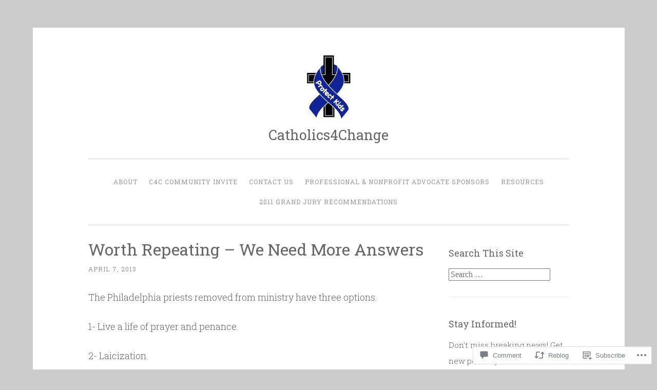

--- FILE ---
content_type: text/html; charset=UTF-8
request_url: https://catholics4change.com/2013/04/07/worth-repeating-we-need-more-answers/?replytocom=27328
body_size: 39309
content:
<!DOCTYPE html>
<html lang="en">
<head>
<meta charset="UTF-8">
<meta name="viewport" content="width=device-width, initial-scale=1">
<link rel="profile" href="http://gmpg.org/xfn/11">

<title>Worth Repeating &#8211; We Need More Answers &#8211; Catholics4Change</title>
<meta name='robots' content='max-image-preview:large, noindex, follow' />
<meta name="google-site-verification" content="61uY0tF13OdXuP73Yq1BZHVboHZzLUox_f1CGWWY3Nw" />

<!-- Async WordPress.com Remote Login -->
<script id="wpcom_remote_login_js">
var wpcom_remote_login_extra_auth = '';
function wpcom_remote_login_remove_dom_node_id( element_id ) {
	var dom_node = document.getElementById( element_id );
	if ( dom_node ) { dom_node.parentNode.removeChild( dom_node ); }
}
function wpcom_remote_login_remove_dom_node_classes( class_name ) {
	var dom_nodes = document.querySelectorAll( '.' + class_name );
	for ( var i = 0; i < dom_nodes.length; i++ ) {
		dom_nodes[ i ].parentNode.removeChild( dom_nodes[ i ] );
	}
}
function wpcom_remote_login_final_cleanup() {
	wpcom_remote_login_remove_dom_node_classes( "wpcom_remote_login_msg" );
	wpcom_remote_login_remove_dom_node_id( "wpcom_remote_login_key" );
	wpcom_remote_login_remove_dom_node_id( "wpcom_remote_login_validate" );
	wpcom_remote_login_remove_dom_node_id( "wpcom_remote_login_js" );
	wpcom_remote_login_remove_dom_node_id( "wpcom_request_access_iframe" );
	wpcom_remote_login_remove_dom_node_id( "wpcom_request_access_styles" );
}

// Watch for messages back from the remote login
window.addEventListener( "message", function( e ) {
	if ( e.origin === "https://r-login.wordpress.com" ) {
		var data = {};
		try {
			data = JSON.parse( e.data );
		} catch( e ) {
			wpcom_remote_login_final_cleanup();
			return;
		}

		if ( data.msg === 'LOGIN' ) {
			// Clean up the login check iframe
			wpcom_remote_login_remove_dom_node_id( "wpcom_remote_login_key" );

			var id_regex = new RegExp( /^[0-9]+$/ );
			var token_regex = new RegExp( /^.*|.*|.*$/ );
			if (
				token_regex.test( data.token )
				&& id_regex.test( data.wpcomid )
			) {
				// We have everything we need to ask for a login
				var script = document.createElement( "script" );
				script.setAttribute( "id", "wpcom_remote_login_validate" );
				script.src = '/remote-login.php?wpcom_remote_login=validate'
					+ '&wpcomid=' + data.wpcomid
					+ '&token=' + encodeURIComponent( data.token )
					+ '&host=' + window.location.protocol
					+ '//' + window.location.hostname
					+ '&postid=4063'
					+ '&is_singular=1';
				document.body.appendChild( script );
			}

			return;
		}

		// Safari ITP, not logged in, so redirect
		if ( data.msg === 'LOGIN-REDIRECT' ) {
			window.location = 'https://wordpress.com/log-in?redirect_to=' + window.location.href;
			return;
		}

		// Safari ITP, storage access failed, remove the request
		if ( data.msg === 'LOGIN-REMOVE' ) {
			var css_zap = 'html { -webkit-transition: margin-top 1s; transition: margin-top 1s; } /* 9001 */ html { margin-top: 0 !important; } * html body { margin-top: 0 !important; } @media screen and ( max-width: 782px ) { html { margin-top: 0 !important; } * html body { margin-top: 0 !important; } }';
			var style_zap = document.createElement( 'style' );
			style_zap.type = 'text/css';
			style_zap.appendChild( document.createTextNode( css_zap ) );
			document.body.appendChild( style_zap );

			var e = document.getElementById( 'wpcom_request_access_iframe' );
			e.parentNode.removeChild( e );

			document.cookie = 'wordpress_com_login_access=denied; path=/; max-age=31536000';

			return;
		}

		// Safari ITP
		if ( data.msg === 'REQUEST_ACCESS' ) {
			console.log( 'request access: safari' );

			// Check ITP iframe enable/disable knob
			if ( wpcom_remote_login_extra_auth !== 'safari_itp_iframe' ) {
				return;
			}

			// If we are in a "private window" there is no ITP.
			var private_window = false;
			try {
				var opendb = window.openDatabase( null, null, null, null );
			} catch( e ) {
				private_window = true;
			}

			if ( private_window ) {
				console.log( 'private window' );
				return;
			}

			var iframe = document.createElement( 'iframe' );
			iframe.id = 'wpcom_request_access_iframe';
			iframe.setAttribute( 'scrolling', 'no' );
			iframe.setAttribute( 'sandbox', 'allow-storage-access-by-user-activation allow-scripts allow-same-origin allow-top-navigation-by-user-activation' );
			iframe.src = 'https://r-login.wordpress.com/remote-login.php?wpcom_remote_login=request_access&origin=' + encodeURIComponent( data.origin ) + '&wpcomid=' + encodeURIComponent( data.wpcomid );

			var css = 'html { -webkit-transition: margin-top 1s; transition: margin-top 1s; } /* 9001 */ html { margin-top: 46px !important; } * html body { margin-top: 46px !important; } @media screen and ( max-width: 660px ) { html { margin-top: 71px !important; } * html body { margin-top: 71px !important; } #wpcom_request_access_iframe { display: block; height: 71px !important; } } #wpcom_request_access_iframe { border: 0px; height: 46px; position: fixed; top: 0; left: 0; width: 100%; min-width: 100%; z-index: 99999; background: #23282d; } ';

			var style = document.createElement( 'style' );
			style.type = 'text/css';
			style.id = 'wpcom_request_access_styles';
			style.appendChild( document.createTextNode( css ) );
			document.body.appendChild( style );

			document.body.appendChild( iframe );
		}

		if ( data.msg === 'DONE' ) {
			wpcom_remote_login_final_cleanup();
		}
	}
}, false );

// Inject the remote login iframe after the page has had a chance to load
// more critical resources
window.addEventListener( "DOMContentLoaded", function( e ) {
	var iframe = document.createElement( "iframe" );
	iframe.style.display = "none";
	iframe.setAttribute( "scrolling", "no" );
	iframe.setAttribute( "id", "wpcom_remote_login_key" );
	iframe.src = "https://r-login.wordpress.com/remote-login.php"
		+ "?wpcom_remote_login=key"
		+ "&origin=aHR0cHM6Ly9jYXRob2xpY3M0Y2hhbmdlLmNvbQ%3D%3D"
		+ "&wpcomid=20610641"
		+ "&time=" + Math.floor( Date.now() / 1000 );
	document.body.appendChild( iframe );
}, false );
</script>
<link rel='dns-prefetch' href='//s0.wp.com' />
<link rel='dns-prefetch' href='//widgets.wp.com' />
<link rel='dns-prefetch' href='//fonts-api.wp.com' />
<link rel="alternate" type="application/rss+xml" title="Catholics4Change &raquo; Feed" href="https://catholics4change.com/feed/" />
<link rel="alternate" type="application/rss+xml" title="Catholics4Change &raquo; Comments Feed" href="https://catholics4change.com/comments/feed/" />
<link rel="alternate" type="application/rss+xml" title="Catholics4Change &raquo; Worth Repeating &#8211; We Need More&nbsp;Answers Comments Feed" href="https://catholics4change.com/2013/04/07/worth-repeating-we-need-more-answers/feed/" />
	<script type="text/javascript">
		/* <![CDATA[ */
		function addLoadEvent(func) {
			var oldonload = window.onload;
			if (typeof window.onload != 'function') {
				window.onload = func;
			} else {
				window.onload = function () {
					oldonload();
					func();
				}
			}
		}
		/* ]]> */
	</script>
	<link crossorigin='anonymous' rel='stylesheet' id='all-css-0-1' href='/_static/??-eJxtzEkKgDAMQNELWYNjcSGeRdog1Q7BpHh9UQRBXD74fDhImRQFo0DIinxeXGRYUWg222PgHCEkmz0y7OhnQasosXxUGuYC/o/ebfh+b135FMZKd02th77t1hMpiDR+&cssminify=yes' type='text/css' media='all' />
<style id='wp-emoji-styles-inline-css'>

	img.wp-smiley, img.emoji {
		display: inline !important;
		border: none !important;
		box-shadow: none !important;
		height: 1em !important;
		width: 1em !important;
		margin: 0 0.07em !important;
		vertical-align: -0.1em !important;
		background: none !important;
		padding: 0 !important;
	}
/*# sourceURL=wp-emoji-styles-inline-css */
</style>
<link crossorigin='anonymous' rel='stylesheet' id='all-css-2-1' href='/wp-content/plugins/gutenberg-core/v22.2.0/build/styles/block-library/style.css?m=1764855221i&cssminify=yes' type='text/css' media='all' />
<style id='wp-block-library-inline-css'>
.has-text-align-justify {
	text-align:justify;
}
.has-text-align-justify{text-align:justify;}

/*# sourceURL=wp-block-library-inline-css */
</style><style id='global-styles-inline-css'>
:root{--wp--preset--aspect-ratio--square: 1;--wp--preset--aspect-ratio--4-3: 4/3;--wp--preset--aspect-ratio--3-4: 3/4;--wp--preset--aspect-ratio--3-2: 3/2;--wp--preset--aspect-ratio--2-3: 2/3;--wp--preset--aspect-ratio--16-9: 16/9;--wp--preset--aspect-ratio--9-16: 9/16;--wp--preset--color--black: #000000;--wp--preset--color--cyan-bluish-gray: #abb8c3;--wp--preset--color--white: #fff;--wp--preset--color--pale-pink: #f78da7;--wp--preset--color--vivid-red: #cf2e2e;--wp--preset--color--luminous-vivid-orange: #ff6900;--wp--preset--color--luminous-vivid-amber: #fcb900;--wp--preset--color--light-green-cyan: #7bdcb5;--wp--preset--color--vivid-green-cyan: #00d084;--wp--preset--color--pale-cyan-blue: #8ed1fc;--wp--preset--color--vivid-cyan-blue: #0693e3;--wp--preset--color--vivid-purple: #9b51e0;--wp--preset--color--dark-green: #1c7c7c;--wp--preset--color--dark-gray: #666;--wp--preset--color--medium-gray: #999;--wp--preset--color--light-gray: #eee;--wp--preset--gradient--vivid-cyan-blue-to-vivid-purple: linear-gradient(135deg,rgb(6,147,227) 0%,rgb(155,81,224) 100%);--wp--preset--gradient--light-green-cyan-to-vivid-green-cyan: linear-gradient(135deg,rgb(122,220,180) 0%,rgb(0,208,130) 100%);--wp--preset--gradient--luminous-vivid-amber-to-luminous-vivid-orange: linear-gradient(135deg,rgb(252,185,0) 0%,rgb(255,105,0) 100%);--wp--preset--gradient--luminous-vivid-orange-to-vivid-red: linear-gradient(135deg,rgb(255,105,0) 0%,rgb(207,46,46) 100%);--wp--preset--gradient--very-light-gray-to-cyan-bluish-gray: linear-gradient(135deg,rgb(238,238,238) 0%,rgb(169,184,195) 100%);--wp--preset--gradient--cool-to-warm-spectrum: linear-gradient(135deg,rgb(74,234,220) 0%,rgb(151,120,209) 20%,rgb(207,42,186) 40%,rgb(238,44,130) 60%,rgb(251,105,98) 80%,rgb(254,248,76) 100%);--wp--preset--gradient--blush-light-purple: linear-gradient(135deg,rgb(255,206,236) 0%,rgb(152,150,240) 100%);--wp--preset--gradient--blush-bordeaux: linear-gradient(135deg,rgb(254,205,165) 0%,rgb(254,45,45) 50%,rgb(107,0,62) 100%);--wp--preset--gradient--luminous-dusk: linear-gradient(135deg,rgb(255,203,112) 0%,rgb(199,81,192) 50%,rgb(65,88,208) 100%);--wp--preset--gradient--pale-ocean: linear-gradient(135deg,rgb(255,245,203) 0%,rgb(182,227,212) 50%,rgb(51,167,181) 100%);--wp--preset--gradient--electric-grass: linear-gradient(135deg,rgb(202,248,128) 0%,rgb(113,206,126) 100%);--wp--preset--gradient--midnight: linear-gradient(135deg,rgb(2,3,129) 0%,rgb(40,116,252) 100%);--wp--preset--font-size--small: 13px;--wp--preset--font-size--medium: 20px;--wp--preset--font-size--large: 36px;--wp--preset--font-size--x-large: 42px;--wp--preset--font-family--albert-sans: 'Albert Sans', sans-serif;--wp--preset--font-family--alegreya: Alegreya, serif;--wp--preset--font-family--arvo: Arvo, serif;--wp--preset--font-family--bodoni-moda: 'Bodoni Moda', serif;--wp--preset--font-family--bricolage-grotesque: 'Bricolage Grotesque', sans-serif;--wp--preset--font-family--cabin: Cabin, sans-serif;--wp--preset--font-family--chivo: Chivo, sans-serif;--wp--preset--font-family--commissioner: Commissioner, sans-serif;--wp--preset--font-family--cormorant: Cormorant, serif;--wp--preset--font-family--courier-prime: 'Courier Prime', monospace;--wp--preset--font-family--crimson-pro: 'Crimson Pro', serif;--wp--preset--font-family--dm-mono: 'DM Mono', monospace;--wp--preset--font-family--dm-sans: 'DM Sans', sans-serif;--wp--preset--font-family--dm-serif-display: 'DM Serif Display', serif;--wp--preset--font-family--domine: Domine, serif;--wp--preset--font-family--eb-garamond: 'EB Garamond', serif;--wp--preset--font-family--epilogue: Epilogue, sans-serif;--wp--preset--font-family--fahkwang: Fahkwang, sans-serif;--wp--preset--font-family--figtree: Figtree, sans-serif;--wp--preset--font-family--fira-sans: 'Fira Sans', sans-serif;--wp--preset--font-family--fjalla-one: 'Fjalla One', sans-serif;--wp--preset--font-family--fraunces: Fraunces, serif;--wp--preset--font-family--gabarito: Gabarito, system-ui;--wp--preset--font-family--ibm-plex-mono: 'IBM Plex Mono', monospace;--wp--preset--font-family--ibm-plex-sans: 'IBM Plex Sans', sans-serif;--wp--preset--font-family--ibarra-real-nova: 'Ibarra Real Nova', serif;--wp--preset--font-family--instrument-serif: 'Instrument Serif', serif;--wp--preset--font-family--inter: Inter, sans-serif;--wp--preset--font-family--josefin-sans: 'Josefin Sans', sans-serif;--wp--preset--font-family--jost: Jost, sans-serif;--wp--preset--font-family--libre-baskerville: 'Libre Baskerville', serif;--wp--preset--font-family--libre-franklin: 'Libre Franklin', sans-serif;--wp--preset--font-family--literata: Literata, serif;--wp--preset--font-family--lora: Lora, serif;--wp--preset--font-family--merriweather: Merriweather, serif;--wp--preset--font-family--montserrat: Montserrat, sans-serif;--wp--preset--font-family--newsreader: Newsreader, serif;--wp--preset--font-family--noto-sans-mono: 'Noto Sans Mono', sans-serif;--wp--preset--font-family--nunito: Nunito, sans-serif;--wp--preset--font-family--open-sans: 'Open Sans', sans-serif;--wp--preset--font-family--overpass: Overpass, sans-serif;--wp--preset--font-family--pt-serif: 'PT Serif', serif;--wp--preset--font-family--petrona: Petrona, serif;--wp--preset--font-family--piazzolla: Piazzolla, serif;--wp--preset--font-family--playfair-display: 'Playfair Display', serif;--wp--preset--font-family--plus-jakarta-sans: 'Plus Jakarta Sans', sans-serif;--wp--preset--font-family--poppins: Poppins, sans-serif;--wp--preset--font-family--raleway: Raleway, sans-serif;--wp--preset--font-family--roboto: Roboto, sans-serif;--wp--preset--font-family--roboto-slab: 'Roboto Slab', serif;--wp--preset--font-family--rubik: Rubik, sans-serif;--wp--preset--font-family--rufina: Rufina, serif;--wp--preset--font-family--sora: Sora, sans-serif;--wp--preset--font-family--source-sans-3: 'Source Sans 3', sans-serif;--wp--preset--font-family--source-serif-4: 'Source Serif 4', serif;--wp--preset--font-family--space-mono: 'Space Mono', monospace;--wp--preset--font-family--syne: Syne, sans-serif;--wp--preset--font-family--texturina: Texturina, serif;--wp--preset--font-family--urbanist: Urbanist, sans-serif;--wp--preset--font-family--work-sans: 'Work Sans', sans-serif;--wp--preset--spacing--20: 0.44rem;--wp--preset--spacing--30: 0.67rem;--wp--preset--spacing--40: 1rem;--wp--preset--spacing--50: 1.5rem;--wp--preset--spacing--60: 2.25rem;--wp--preset--spacing--70: 3.38rem;--wp--preset--spacing--80: 5.06rem;--wp--preset--shadow--natural: 6px 6px 9px rgba(0, 0, 0, 0.2);--wp--preset--shadow--deep: 12px 12px 50px rgba(0, 0, 0, 0.4);--wp--preset--shadow--sharp: 6px 6px 0px rgba(0, 0, 0, 0.2);--wp--preset--shadow--outlined: 6px 6px 0px -3px rgb(255, 255, 255), 6px 6px rgb(0, 0, 0);--wp--preset--shadow--crisp: 6px 6px 0px rgb(0, 0, 0);}:where(.is-layout-flex){gap: 0.5em;}:where(.is-layout-grid){gap: 0.5em;}body .is-layout-flex{display: flex;}.is-layout-flex{flex-wrap: wrap;align-items: center;}.is-layout-flex > :is(*, div){margin: 0;}body .is-layout-grid{display: grid;}.is-layout-grid > :is(*, div){margin: 0;}:where(.wp-block-columns.is-layout-flex){gap: 2em;}:where(.wp-block-columns.is-layout-grid){gap: 2em;}:where(.wp-block-post-template.is-layout-flex){gap: 1.25em;}:where(.wp-block-post-template.is-layout-grid){gap: 1.25em;}.has-black-color{color: var(--wp--preset--color--black) !important;}.has-cyan-bluish-gray-color{color: var(--wp--preset--color--cyan-bluish-gray) !important;}.has-white-color{color: var(--wp--preset--color--white) !important;}.has-pale-pink-color{color: var(--wp--preset--color--pale-pink) !important;}.has-vivid-red-color{color: var(--wp--preset--color--vivid-red) !important;}.has-luminous-vivid-orange-color{color: var(--wp--preset--color--luminous-vivid-orange) !important;}.has-luminous-vivid-amber-color{color: var(--wp--preset--color--luminous-vivid-amber) !important;}.has-light-green-cyan-color{color: var(--wp--preset--color--light-green-cyan) !important;}.has-vivid-green-cyan-color{color: var(--wp--preset--color--vivid-green-cyan) !important;}.has-pale-cyan-blue-color{color: var(--wp--preset--color--pale-cyan-blue) !important;}.has-vivid-cyan-blue-color{color: var(--wp--preset--color--vivid-cyan-blue) !important;}.has-vivid-purple-color{color: var(--wp--preset--color--vivid-purple) !important;}.has-black-background-color{background-color: var(--wp--preset--color--black) !important;}.has-cyan-bluish-gray-background-color{background-color: var(--wp--preset--color--cyan-bluish-gray) !important;}.has-white-background-color{background-color: var(--wp--preset--color--white) !important;}.has-pale-pink-background-color{background-color: var(--wp--preset--color--pale-pink) !important;}.has-vivid-red-background-color{background-color: var(--wp--preset--color--vivid-red) !important;}.has-luminous-vivid-orange-background-color{background-color: var(--wp--preset--color--luminous-vivid-orange) !important;}.has-luminous-vivid-amber-background-color{background-color: var(--wp--preset--color--luminous-vivid-amber) !important;}.has-light-green-cyan-background-color{background-color: var(--wp--preset--color--light-green-cyan) !important;}.has-vivid-green-cyan-background-color{background-color: var(--wp--preset--color--vivid-green-cyan) !important;}.has-pale-cyan-blue-background-color{background-color: var(--wp--preset--color--pale-cyan-blue) !important;}.has-vivid-cyan-blue-background-color{background-color: var(--wp--preset--color--vivid-cyan-blue) !important;}.has-vivid-purple-background-color{background-color: var(--wp--preset--color--vivid-purple) !important;}.has-black-border-color{border-color: var(--wp--preset--color--black) !important;}.has-cyan-bluish-gray-border-color{border-color: var(--wp--preset--color--cyan-bluish-gray) !important;}.has-white-border-color{border-color: var(--wp--preset--color--white) !important;}.has-pale-pink-border-color{border-color: var(--wp--preset--color--pale-pink) !important;}.has-vivid-red-border-color{border-color: var(--wp--preset--color--vivid-red) !important;}.has-luminous-vivid-orange-border-color{border-color: var(--wp--preset--color--luminous-vivid-orange) !important;}.has-luminous-vivid-amber-border-color{border-color: var(--wp--preset--color--luminous-vivid-amber) !important;}.has-light-green-cyan-border-color{border-color: var(--wp--preset--color--light-green-cyan) !important;}.has-vivid-green-cyan-border-color{border-color: var(--wp--preset--color--vivid-green-cyan) !important;}.has-pale-cyan-blue-border-color{border-color: var(--wp--preset--color--pale-cyan-blue) !important;}.has-vivid-cyan-blue-border-color{border-color: var(--wp--preset--color--vivid-cyan-blue) !important;}.has-vivid-purple-border-color{border-color: var(--wp--preset--color--vivid-purple) !important;}.has-vivid-cyan-blue-to-vivid-purple-gradient-background{background: var(--wp--preset--gradient--vivid-cyan-blue-to-vivid-purple) !important;}.has-light-green-cyan-to-vivid-green-cyan-gradient-background{background: var(--wp--preset--gradient--light-green-cyan-to-vivid-green-cyan) !important;}.has-luminous-vivid-amber-to-luminous-vivid-orange-gradient-background{background: var(--wp--preset--gradient--luminous-vivid-amber-to-luminous-vivid-orange) !important;}.has-luminous-vivid-orange-to-vivid-red-gradient-background{background: var(--wp--preset--gradient--luminous-vivid-orange-to-vivid-red) !important;}.has-very-light-gray-to-cyan-bluish-gray-gradient-background{background: var(--wp--preset--gradient--very-light-gray-to-cyan-bluish-gray) !important;}.has-cool-to-warm-spectrum-gradient-background{background: var(--wp--preset--gradient--cool-to-warm-spectrum) !important;}.has-blush-light-purple-gradient-background{background: var(--wp--preset--gradient--blush-light-purple) !important;}.has-blush-bordeaux-gradient-background{background: var(--wp--preset--gradient--blush-bordeaux) !important;}.has-luminous-dusk-gradient-background{background: var(--wp--preset--gradient--luminous-dusk) !important;}.has-pale-ocean-gradient-background{background: var(--wp--preset--gradient--pale-ocean) !important;}.has-electric-grass-gradient-background{background: var(--wp--preset--gradient--electric-grass) !important;}.has-midnight-gradient-background{background: var(--wp--preset--gradient--midnight) !important;}.has-small-font-size{font-size: var(--wp--preset--font-size--small) !important;}.has-medium-font-size{font-size: var(--wp--preset--font-size--medium) !important;}.has-large-font-size{font-size: var(--wp--preset--font-size--large) !important;}.has-x-large-font-size{font-size: var(--wp--preset--font-size--x-large) !important;}.has-albert-sans-font-family{font-family: var(--wp--preset--font-family--albert-sans) !important;}.has-alegreya-font-family{font-family: var(--wp--preset--font-family--alegreya) !important;}.has-arvo-font-family{font-family: var(--wp--preset--font-family--arvo) !important;}.has-bodoni-moda-font-family{font-family: var(--wp--preset--font-family--bodoni-moda) !important;}.has-bricolage-grotesque-font-family{font-family: var(--wp--preset--font-family--bricolage-grotesque) !important;}.has-cabin-font-family{font-family: var(--wp--preset--font-family--cabin) !important;}.has-chivo-font-family{font-family: var(--wp--preset--font-family--chivo) !important;}.has-commissioner-font-family{font-family: var(--wp--preset--font-family--commissioner) !important;}.has-cormorant-font-family{font-family: var(--wp--preset--font-family--cormorant) !important;}.has-courier-prime-font-family{font-family: var(--wp--preset--font-family--courier-prime) !important;}.has-crimson-pro-font-family{font-family: var(--wp--preset--font-family--crimson-pro) !important;}.has-dm-mono-font-family{font-family: var(--wp--preset--font-family--dm-mono) !important;}.has-dm-sans-font-family{font-family: var(--wp--preset--font-family--dm-sans) !important;}.has-dm-serif-display-font-family{font-family: var(--wp--preset--font-family--dm-serif-display) !important;}.has-domine-font-family{font-family: var(--wp--preset--font-family--domine) !important;}.has-eb-garamond-font-family{font-family: var(--wp--preset--font-family--eb-garamond) !important;}.has-epilogue-font-family{font-family: var(--wp--preset--font-family--epilogue) !important;}.has-fahkwang-font-family{font-family: var(--wp--preset--font-family--fahkwang) !important;}.has-figtree-font-family{font-family: var(--wp--preset--font-family--figtree) !important;}.has-fira-sans-font-family{font-family: var(--wp--preset--font-family--fira-sans) !important;}.has-fjalla-one-font-family{font-family: var(--wp--preset--font-family--fjalla-one) !important;}.has-fraunces-font-family{font-family: var(--wp--preset--font-family--fraunces) !important;}.has-gabarito-font-family{font-family: var(--wp--preset--font-family--gabarito) !important;}.has-ibm-plex-mono-font-family{font-family: var(--wp--preset--font-family--ibm-plex-mono) !important;}.has-ibm-plex-sans-font-family{font-family: var(--wp--preset--font-family--ibm-plex-sans) !important;}.has-ibarra-real-nova-font-family{font-family: var(--wp--preset--font-family--ibarra-real-nova) !important;}.has-instrument-serif-font-family{font-family: var(--wp--preset--font-family--instrument-serif) !important;}.has-inter-font-family{font-family: var(--wp--preset--font-family--inter) !important;}.has-josefin-sans-font-family{font-family: var(--wp--preset--font-family--josefin-sans) !important;}.has-jost-font-family{font-family: var(--wp--preset--font-family--jost) !important;}.has-libre-baskerville-font-family{font-family: var(--wp--preset--font-family--libre-baskerville) !important;}.has-libre-franklin-font-family{font-family: var(--wp--preset--font-family--libre-franklin) !important;}.has-literata-font-family{font-family: var(--wp--preset--font-family--literata) !important;}.has-lora-font-family{font-family: var(--wp--preset--font-family--lora) !important;}.has-merriweather-font-family{font-family: var(--wp--preset--font-family--merriweather) !important;}.has-montserrat-font-family{font-family: var(--wp--preset--font-family--montserrat) !important;}.has-newsreader-font-family{font-family: var(--wp--preset--font-family--newsreader) !important;}.has-noto-sans-mono-font-family{font-family: var(--wp--preset--font-family--noto-sans-mono) !important;}.has-nunito-font-family{font-family: var(--wp--preset--font-family--nunito) !important;}.has-open-sans-font-family{font-family: var(--wp--preset--font-family--open-sans) !important;}.has-overpass-font-family{font-family: var(--wp--preset--font-family--overpass) !important;}.has-pt-serif-font-family{font-family: var(--wp--preset--font-family--pt-serif) !important;}.has-petrona-font-family{font-family: var(--wp--preset--font-family--petrona) !important;}.has-piazzolla-font-family{font-family: var(--wp--preset--font-family--piazzolla) !important;}.has-playfair-display-font-family{font-family: var(--wp--preset--font-family--playfair-display) !important;}.has-plus-jakarta-sans-font-family{font-family: var(--wp--preset--font-family--plus-jakarta-sans) !important;}.has-poppins-font-family{font-family: var(--wp--preset--font-family--poppins) !important;}.has-raleway-font-family{font-family: var(--wp--preset--font-family--raleway) !important;}.has-roboto-font-family{font-family: var(--wp--preset--font-family--roboto) !important;}.has-roboto-slab-font-family{font-family: var(--wp--preset--font-family--roboto-slab) !important;}.has-rubik-font-family{font-family: var(--wp--preset--font-family--rubik) !important;}.has-rufina-font-family{font-family: var(--wp--preset--font-family--rufina) !important;}.has-sora-font-family{font-family: var(--wp--preset--font-family--sora) !important;}.has-source-sans-3-font-family{font-family: var(--wp--preset--font-family--source-sans-3) !important;}.has-source-serif-4-font-family{font-family: var(--wp--preset--font-family--source-serif-4) !important;}.has-space-mono-font-family{font-family: var(--wp--preset--font-family--space-mono) !important;}.has-syne-font-family{font-family: var(--wp--preset--font-family--syne) !important;}.has-texturina-font-family{font-family: var(--wp--preset--font-family--texturina) !important;}.has-urbanist-font-family{font-family: var(--wp--preset--font-family--urbanist) !important;}.has-work-sans-font-family{font-family: var(--wp--preset--font-family--work-sans) !important;}
/*# sourceURL=global-styles-inline-css */
</style>

<style id='classic-theme-styles-inline-css'>
/*! This file is auto-generated */
.wp-block-button__link{color:#fff;background-color:#32373c;border-radius:9999px;box-shadow:none;text-decoration:none;padding:calc(.667em + 2px) calc(1.333em + 2px);font-size:1.125em}.wp-block-file__button{background:#32373c;color:#fff;text-decoration:none}
/*# sourceURL=/wp-includes/css/classic-themes.min.css */
</style>
<link crossorigin='anonymous' rel='stylesheet' id='all-css-4-1' href='/_static/??-eJx9j9sOwjAIhl/ISjTzdGF8FNMD0c7RNYVuPr4sy27U7IbADx8/wJiN75NgEqBqclcfMTH4vqDqlK2AThCGaLFD0rGtZ97Af2yM4YGiOC+5EXyvI1ltjHO5ILPRSLGSkad68RrXomTrX0alecXcAK5p6d0HTKEvYKv0ZEWi/6GAiwdXYxdgwOLUWcXpS/6up1tudN2djud9c2maQ/sBK5V29A==&cssminify=yes' type='text/css' media='all' />
<link rel='stylesheet' id='verbum-gutenberg-css-css' href='https://widgets.wp.com/verbum-block-editor/block-editor.css?ver=1738686361' media='all' />
<link crossorigin='anonymous' rel='stylesheet' id='all-css-6-1' href='/_static/??/wp-content/themes/pub/penscratch-2/css/reset.css,/wp-content/themes/pub/penscratch-2/style.css?m=1741693338j&cssminify=yes' type='text/css' media='all' />
<style id='penscratch-2-style-inline-css'>
.byline .author, .group-blog .byline + .sep, .single .byline + .sep { clip: rect(1px, 1px, 1px, 1px); height: 1px; position: absolute; overflow: hidden; width: 1px; }
/*# sourceURL=penscratch-2-style-inline-css */
</style>
<link rel='stylesheet' id='penscratch-2-fonts-css' href='https://fonts-api.wp.com/css?family=Roboto+Slab%3A300%2C400%2C700&#038;subset=latin%2Clatin-ext' media='all' />
<link crossorigin='anonymous' rel='stylesheet' id='all-css-8-1' href='/_static/??-eJyNy8sJgDAMANCFrKml5CbOYkOgan+YSHF7dQNv7/KgN0O1KBcFjZxZoF0BGhehc1WKxgGJQEiVDhlfDvCjbIVA9E5seqOav7fkeUK01iF6vz+JZyr2&cssminify=yes' type='text/css' media='all' />
<style id='jetpack_facebook_likebox-inline-css'>
.widget_facebook_likebox {
	overflow: hidden;
}

/*# sourceURL=/wp-content/mu-plugins/jetpack-plugin/sun/modules/widgets/facebook-likebox/style.css */
</style>
<link crossorigin='anonymous' rel='stylesheet' id='all-css-10-1' href='/_static/??-eJzTLy/QTc7PK0nNK9HPLdUtyClNz8wr1i9KTcrJTwcy0/WTi5G5ekCujj52Temp+bo5+cmJJZn5eSgc3bScxMwikFb7XFtDE1NLExMLc0OTLACohS2q&cssminify=yes' type='text/css' media='all' />
<link crossorigin='anonymous' rel='stylesheet' id='print-css-11-1' href='/wp-content/mu-plugins/global-print/global-print.css?m=1465851035i&cssminify=yes' type='text/css' media='print' />
<style id='jetpack-global-styles-frontend-style-inline-css'>
:root { --font-headings: unset; --font-base: unset; --font-headings-default: -apple-system,BlinkMacSystemFont,"Segoe UI",Roboto,Oxygen-Sans,Ubuntu,Cantarell,"Helvetica Neue",sans-serif; --font-base-default: -apple-system,BlinkMacSystemFont,"Segoe UI",Roboto,Oxygen-Sans,Ubuntu,Cantarell,"Helvetica Neue",sans-serif;}
/*# sourceURL=jetpack-global-styles-frontend-style-inline-css */
</style>
<link crossorigin='anonymous' rel='stylesheet' id='all-css-14-1' href='/_static/??-eJyNjcsKAjEMRX/IGtQZBxfip0hMS9sxTYppGfx7H7gRN+7ugcs5sFRHKi1Ig9Jd5R6zGMyhVaTrh8G6QFHfORhYwlvw6P39PbPENZmt4G/ROQuBKWVkxxrVvuBH1lIoz2waILJekF+HUzlupnG3nQ77YZwfuRJIaQ==&cssminify=yes' type='text/css' media='all' />
<script type="text/javascript" id="jetpack_related-posts-js-extra">
/* <![CDATA[ */
var related_posts_js_options = {"post_heading":"h4"};
//# sourceURL=jetpack_related-posts-js-extra
/* ]]> */
</script>
<script type="text/javascript" id="wpcom-actionbar-placeholder-js-extra">
/* <![CDATA[ */
var actionbardata = {"siteID":"20610641","postID":"4063","siteURL":"https://catholics4change.com","xhrURL":"https://catholics4change.com/wp-admin/admin-ajax.php","nonce":"71a014318e","isLoggedIn":"","statusMessage":"","subsEmailDefault":"instantly","proxyScriptUrl":"https://s0.wp.com/wp-content/js/wpcom-proxy-request.js?m=1513050504i&amp;ver=20211021","shortlink":"https://wp.me/p1otLH-13x","i18n":{"followedText":"New posts from this site will now appear in your \u003Ca href=\"https://wordpress.com/reader\"\u003EReader\u003C/a\u003E","foldBar":"Collapse this bar","unfoldBar":"Expand this bar","shortLinkCopied":"Shortlink copied to clipboard."}};
//# sourceURL=wpcom-actionbar-placeholder-js-extra
/* ]]> */
</script>
<script type="text/javascript" id="jetpack-mu-wpcom-settings-js-before">
/* <![CDATA[ */
var JETPACK_MU_WPCOM_SETTINGS = {"assetsUrl":"https://s0.wp.com/wp-content/mu-plugins/jetpack-mu-wpcom-plugin/sun/jetpack_vendor/automattic/jetpack-mu-wpcom/src/build/"};
//# sourceURL=jetpack-mu-wpcom-settings-js-before
/* ]]> */
</script>
<script crossorigin='anonymous' type='text/javascript'  src='/_static/??/wp-content/mu-plugins/jetpack-plugin/sun/_inc/build/related-posts/related-posts.min.js,/wp-content/js/rlt-proxy.js?m=1755011788j'></script>
<script type="text/javascript" id="rlt-proxy-js-after">
/* <![CDATA[ */
	rltInitialize( {"token":null,"iframeOrigins":["https:\/\/widgets.wp.com"]} );
//# sourceURL=rlt-proxy-js-after
/* ]]> */
</script>
<link rel="EditURI" type="application/rsd+xml" title="RSD" href="https://catholics4change.wordpress.com/xmlrpc.php?rsd" />
<meta name="generator" content="WordPress.com" />
<link rel="canonical" href="https://catholics4change.com/2013/04/07/worth-repeating-we-need-more-answers/" />
<link rel='shortlink' href='https://wp.me/p1otLH-13x' />
<link rel="alternate" type="application/json+oembed" href="https://public-api.wordpress.com/oembed/?format=json&amp;url=https%3A%2F%2Fcatholics4change.com%2F2013%2F04%2F07%2Fworth-repeating-we-need-more-answers%2F&amp;for=wpcom-auto-discovery" /><link rel="alternate" type="application/xml+oembed" href="https://public-api.wordpress.com/oembed/?format=xml&amp;url=https%3A%2F%2Fcatholics4change.com%2F2013%2F04%2F07%2Fworth-repeating-we-need-more-answers%2F&amp;for=wpcom-auto-discovery" />
<!-- Jetpack Open Graph Tags -->
<meta property="og:type" content="article" />
<meta property="og:title" content="Worth Repeating &#8211; We Need More Answers" />
<meta property="og:url" content="https://catholics4change.com/2013/04/07/worth-repeating-we-need-more-answers/" />
<meta property="og:description" content="The Philadelphia priests removed from ministry have three options: 1- Live a life of prayer and penance. 2- Laicization. 3- Appeal to the Vatican. The archdiocese has not updated the public on what…" />
<meta property="article:published_time" content="2013-04-07T20:04:32+00:00" />
<meta property="article:modified_time" content="2013-04-07T20:04:50+00:00" />
<meta property="og:site_name" content="Catholics4Change" />
<meta property="og:image" content="https://catholics4change.com/wp-content/uploads/2011/02/protectkidsclrtag.jpg?w=119" />
<meta property="og:image:width" content="200" />
<meta property="og:image:height" content="200" />
<meta property="og:image:alt" content="" />
<meta property="og:locale" content="en_US" />
<meta property="article:publisher" content="https://www.facebook.com/WordPresscom" />
<meta name="twitter:text:title" content="Worth Repeating &#8211; We Need More&nbsp;Answers" />
<meta name="twitter:image" content="https://catholics4change.com/wp-content/uploads/2011/02/protectkidsclrtag.jpg?w=119" />
<meta name="twitter:card" content="summary" />

<!-- End Jetpack Open Graph Tags -->
<link rel='openid.server' href='https://catholics4change.com/?openidserver=1' />
<link rel='openid.delegate' href='https://catholics4change.com/' />
<link rel="search" type="application/opensearchdescription+xml" href="https://catholics4change.com/osd.xml" title="Catholics4Change" />
<link rel="search" type="application/opensearchdescription+xml" href="https://s1.wp.com/opensearch.xml" title="WordPress.com" />
<meta name="theme-color" content="#cccccc" />
<link rel="pingback" href="https://catholics4change.com/xmlrpc.php">		<style type="text/css">
			.recentcomments a {
				display: inline !important;
				padding: 0 !important;
				margin: 0 !important;
			}

			table.recentcommentsavatartop img.avatar, table.recentcommentsavatarend img.avatar {
				border: 0px;
				margin: 0;
			}

			table.recentcommentsavatartop a, table.recentcommentsavatarend a {
				border: 0px !important;
				background-color: transparent !important;
			}

			td.recentcommentsavatarend, td.recentcommentsavatartop {
				padding: 0px 0px 1px 0px;
				margin: 0px;
			}

			td.recentcommentstextend {
				border: none !important;
				padding: 0px 0px 2px 10px;
			}

			.rtl td.recentcommentstextend {
				padding: 0px 10px 2px 0px;
			}

			td.recentcommentstexttop {
				border: none;
				padding: 0px 0px 0px 10px;
			}

			.rtl td.recentcommentstexttop {
				padding: 0px 10px 0px 0px;
			}
		</style>
		<meta name="description" content="The Philadelphia priests removed from ministry have three options: 1- Live a life of prayer and penance. 2- Laicization. 3- Appeal to the Vatican. The archdiocese has not updated the public on what each of the priests removed from ministry has chosen. Their choices impact the laity and society in general. There are no official&hellip;" />
<style type="text/css" id="custom-background-css">
body.custom-background { background-color: #cccccc; }
</style>
	<style type="text/css" id="custom-colors-css">	.widget a:hover,
	.site-footer .widget a:hover {
		color: #666;
	}
.jetpack-social-navigation ul a:hover { color: #FFFFFF;}
body { background-color: #cccccc;}
</style>
<link rel="icon" href="https://catholics4change.com/wp-content/uploads/2011/02/protectkidsclrtag.jpg?w=25" sizes="32x32" />
<link rel="icon" href="https://catholics4change.com/wp-content/uploads/2011/02/protectkidsclrtag.jpg?w=119" sizes="192x192" />
<link rel="apple-touch-icon" href="https://catholics4change.com/wp-content/uploads/2011/02/protectkidsclrtag.jpg?w=119" />
<meta name="msapplication-TileImage" content="https://catholics4change.com/wp-content/uploads/2011/02/protectkidsclrtag.jpg?w=119" />
<link crossorigin='anonymous' rel='stylesheet' id='all-css-0-3' href='/_static/??-eJyNzMsKAjEMheEXshPqBXUhPoo4bRgytmkwCYNvbwdm487d+eDwwyIhNTZkg+pBik/ECjOaPNNrM6gzPIgTjE4ld46a3iRGrX9/NFTiIanu4O9wbdkLKiyUJzQFaxKkaV9qn4Jr7V5v8Xw6XC/xGPfzF4aPQ7Q=&cssminify=yes' type='text/css' media='all' />
</head>

<body class="wp-singular post-template-default single single-post postid-4063 single-format-standard custom-background wp-custom-logo wp-embed-responsive wp-theme-pubpenscratch-2 customizer-styles-applied group-blog jetpack-reblog-enabled author-hidden custom-colors">
<div id="page" class="hfeed site">
	<a class="skip-link screen-reader-text" href="#content">Skip to content</a>
	<header id="masthead" class="site-header" role="banner">
		<div class="site-branding">
			<a href="https://catholics4change.com/" class="custom-logo-link" rel="home"><img width="85" height="127" src="https://catholics4change.com/wp-content/uploads/2019/08/cropped-protectkidsclr.jpg" class="custom-logo" alt="Catholics4Change" decoding="async" data-attachment-id="9036" data-permalink="https://catholics4change.com/cropped-protectkidsclr-jpg/" data-orig-file="https://catholics4change.com/wp-content/uploads/2019/08/cropped-protectkidsclr.jpg" data-orig-size="85,127" data-comments-opened="1" data-image-meta="{&quot;aperture&quot;:&quot;0&quot;,&quot;credit&quot;:&quot;&quot;,&quot;camera&quot;:&quot;&quot;,&quot;caption&quot;:&quot;&quot;,&quot;created_timestamp&quot;:&quot;0&quot;,&quot;copyright&quot;:&quot;&quot;,&quot;focal_length&quot;:&quot;0&quot;,&quot;iso&quot;:&quot;0&quot;,&quot;shutter_speed&quot;:&quot;0&quot;,&quot;title&quot;:&quot;&quot;,&quot;orientation&quot;:&quot;0&quot;}" data-image-title="cropped-protectkidsclr.jpg" data-image-description="&lt;p&gt;https://catholics4change.files.wordpress.com/2019/08/cropped-protectkidsclr.jpg&lt;/p&gt;
" data-image-caption="" data-medium-file="https://catholics4change.com/wp-content/uploads/2019/08/cropped-protectkidsclr.jpg?w=85" data-large-file="https://catholics4change.com/wp-content/uploads/2019/08/cropped-protectkidsclr.jpg?w=85" /></a>				<p class="site-title"><a href="https://catholics4change.com/" rel="home">Catholics4Change</a></p>
					</div>

		<nav id="site-navigation" class="main-navigation" role="navigation">
			<button class="menu-toggle">
				<svg xmlns="http://www.w3.org/2000/svg" viewBox="0 0 16 16"><rect x="0" fill="none" width="16" height="16"/><g><path id="menu-icon" d="M0 14h16v-2H0v2zM0 2v2h16V2H0zm0 7h16V7H0v2z"/></g></svg>
				Menu			</button>
			<div class="menu"><ul>
<li class="page_item page-item-2"><a href="https://catholics4change.com/about/">About</a></li>
<li class="page_item page-item-9473"><a href="https://catholics4change.com/c4c-community-invite/">C4C Community Invite</a></li>
<li class="page_item page-item-129"><a href="https://catholics4change.com/contact-me/">Contact Us</a></li>
<li class="page_item page-item-9479"><a href="https://catholics4change.com/professional-nonprofit-advocate-sponsors/">Professional &amp; Nonprofit Advocate&nbsp;Sponsors</a></li>
<li class="page_item page-item-413"><a href="https://catholics4change.com/resources/">Resources</a></li>
<li class="page_item page-item-1368"><a href="https://catholics4change.com/what-you-can-do-now/">2011 Grand Jury&nbsp;Recommendations</a></li>
</ul></div>
		</nav><!-- #site-navigation -->
	</header><!-- #masthead -->

	<div id="content" class="site-content">
		
	<div id="primary" class="content-area">
		<main id="main" class="site-main" role="main">

		
			
<article id="post-4063" class="post-4063 post type-post status-publish format-standard hentry category-clergy-sex-abuse category-prevent-advocate">
	<header class="entry-header">
		<h1 class="entry-title">Worth Repeating &#8211; We Need More&nbsp;Answers</h1>		
		<div class="entry-meta">
			<span class="posted-on"><a href="https://catholics4change.com/2013/04/07/worth-repeating-we-need-more-answers/" rel="bookmark"><time class="entry-date published" datetime="2013-04-07T20:04:32+00:00">April 7, 2013</time><time class="updated" datetime="2013-04-07T20:04:50+00:00">April 7, 2013</time></a></span><span class="byline"><span class="author vcard"><span class="sep"> ~ </span><a class="url fn n" href="https://catholics4change.com/author/smatthewsd/">Susan Matthews</a></span></span>					</div><!-- .entry-meta -->
	</header><!-- .entry-header -->

	<div class="entry-content">
		<p>The Philadelphia priests removed from ministry have three options:</p>
<p>1- Live a life of prayer and penance.</p>
<p>2- Laicization.</p>
<p>3- Appeal to the Vatican.</p>
<p>The archdiocese has not updated the public on what each of the priests removed from ministry has chosen. Their choices impact the laity and society in general.</p>
<p>There are no official updates on those choices, according to Kenneth A. Gavin, Director of Communications for the Archdiocese of Philadelphia.</p>
<p>So where do priests appealing to the Vatican live?</p>
<p>The priests who chose a life in the prayer and penance program are housed at Villa St. Joseph, a retirement home for the clergy in Darby. <a href="http://archphila.org/HHHIC/doc/Prayer and Penance Program_May 2012.pdf" target="_blank">Click here for info on the program. </a>You&#8217;ll find the Q&amp;A info a little spotty. For instance:</p>
<div dir="ltr">Q: How can a victim or the public find out if a priest is in the Prayer and Penance Program?</div>
<div dir="ltr">A: Victims of sexual abuse or the general public can visit the Delegate for Investigation Web Site at: <a href="http://archphila.org/delegate" target="_blank">http://archphila.org/delegate</a>.</div>
<div dir="ltr"></div>
<div dir="ltr">Good luck. I tried to look up the status of one of the priests Archbishop Chaput removed in July. I couldn&#8217;t locate him on any list. Also, there is no specific list for those in the program.</div>
<div dir="ltr"></div>
<div dir="ltr">It&#8217;s no surprise the archdiocese pays for the food, shelter and healthcare for the priests in the prayer and penance program, but I was a bit taken back by the almost $1000 a month pension they each receive in addition.</div>
<div dir="ltr"></div>
<div dir="ltr">Finally, what about those who left the priesthood? They are out there in someone&#8217;s community. Since Bevilacqua&#8217;s administration, in a very calculated manner, waited out the statute of limitations, you won&#8217;t find them on any criminal watch lists. Perhaps the Archdiocese should perform a public service and create their own.</div>
<div dir="ltr"></div>
<div id="jp-post-flair" class="sharedaddy sd-like-enabled sd-sharing-enabled"><div class="sharedaddy sd-sharing-enabled"><div class="robots-nocontent sd-block sd-social sd-social-icon-text sd-sharing"><h3 class="sd-title">Share this:</h3><div class="sd-content"><ul><li class="share-facebook"><a rel="nofollow noopener noreferrer"
				data-shared="sharing-facebook-4063"
				class="share-facebook sd-button share-icon"
				href="https://catholics4change.com/2013/04/07/worth-repeating-we-need-more-answers/?share=facebook"
				target="_blank"
				aria-labelledby="sharing-facebook-4063"
				>
				<span id="sharing-facebook-4063" hidden>Click to share on Facebook (Opens in new window)</span>
				<span>Facebook</span>
			</a></li><li class="share-email"><a rel="nofollow noopener noreferrer"
				data-shared="sharing-email-4063"
				class="share-email sd-button share-icon"
				href="mailto:?subject=%5BShared%20Post%5D%20Worth%20Repeating%20-%20We%20Need%20More%20Answers&#038;body=https%3A%2F%2Fcatholics4change.com%2F2013%2F04%2F07%2Fworth-repeating-we-need-more-answers%2F&#038;share=email"
				target="_blank"
				aria-labelledby="sharing-email-4063"
				data-email-share-error-title="Do you have email set up?" data-email-share-error-text="If you&#039;re having problems sharing via email, you might not have email set up for your browser. You may need to create a new email yourself." data-email-share-nonce="7b147e4333" data-email-share-track-url="https://catholics4change.com/2013/04/07/worth-repeating-we-need-more-answers/?share=email">
				<span id="sharing-email-4063" hidden>Click to email a link to a friend (Opens in new window)</span>
				<span>Email</span>
			</a></li><li class="share-print"><a rel="nofollow noopener noreferrer"
				data-shared="sharing-print-4063"
				class="share-print sd-button share-icon"
				href="https://catholics4change.com/2013/04/07/worth-repeating-we-need-more-answers/#print?share=print"
				target="_blank"
				aria-labelledby="sharing-print-4063"
				>
				<span id="sharing-print-4063" hidden>Click to print (Opens in new window)</span>
				<span>Print</span>
			</a></li><li class="share-twitter"><a rel="nofollow noopener noreferrer"
				data-shared="sharing-twitter-4063"
				class="share-twitter sd-button share-icon"
				href="https://catholics4change.com/2013/04/07/worth-repeating-we-need-more-answers/?share=twitter"
				target="_blank"
				aria-labelledby="sharing-twitter-4063"
				>
				<span id="sharing-twitter-4063" hidden>Click to share on X (Opens in new window)</span>
				<span>X</span>
			</a></li><li class="share-end"></li></ul></div></div></div><div class='sharedaddy sd-block sd-like jetpack-likes-widget-wrapper jetpack-likes-widget-unloaded' id='like-post-wrapper-20610641-4063-6967baab82986' data-src='//widgets.wp.com/likes/index.html?ver=20260114#blog_id=20610641&amp;post_id=4063&amp;origin=catholics4change.wordpress.com&amp;obj_id=20610641-4063-6967baab82986&amp;domain=catholics4change.com' data-name='like-post-frame-20610641-4063-6967baab82986' data-title='Like or Reblog'><div class='likes-widget-placeholder post-likes-widget-placeholder' style='height: 55px;'><span class='button'><span>Like</span></span> <span class='loading'>Loading...</span></div><span class='sd-text-color'></span><a class='sd-link-color'></a></div>
<div id='jp-relatedposts' class='jp-relatedposts' >
	<h3 class="jp-relatedposts-headline"><em>Related</em></h3>
</div></div>			</div><!-- .entry-content -->

	<footer class="entry-footer">
				<span class="cat-links">
			Posted in <a href="https://catholics4change.com/category/clergy-sex-abuse/" rel="category tag">Clergy Sex Abuse</a>, <a href="https://catholics4change.com/category/prevent-advocate/" rel="category tag">Prevent &amp; Advocate</a>		</span>
					</footer><!-- .entry-footer -->

	</article><!-- #post-## -->

			
	<nav class="navigation post-navigation" aria-label="Posts">
		<h2 class="screen-reader-text">Post navigation</h2>
		<div class="nav-links"><div class="nav-previous"><a href="https://catholics4change.com/2013/04/07/breaking-news-two-more-philadelphia-priests-permanently-removed-from-ministry/" rel="prev"><span class="meta-nav">&lsaquo; Previous</span>Breaking News &#8211; Two More Philadelphia Priests Permanently Removed from&nbsp;Ministry</a></div><div class="nav-next"><a href="https://catholics4change.com/2013/04/18/join-catholics4change-team-to-honor-victims/" rel="next"><span class="meta-nav">Next &rsaquo;</span>Join Catholics4Change Team to Honor&nbsp;Victims</a></div></div>
	</nav>
			
<div id="comments" class="comments-area">

	
			<h2 class="comments-title">
			38 thoughts on &ldquo;<span>Worth Repeating &#8211; We Need More&nbsp;Answers</span>&rdquo;		</h2><!-- .comments-title -->

		
		<ol class="comment-list">
					<li id="comment-25397" class="comment even thread-even depth-1">
			<article id="div-comment-25397" class="comment-body">
				<footer class="comment-meta">
					<div class="comment-author vcard">
						<img referrerpolicy="no-referrer" alt='Unabletotrust&#039;s avatar' src='https://0.gravatar.com/avatar/6305890fb893408f25ce9c3ada393aa1393769c917b088f2ba7d0366f4e451d0?s=60&#038;d=identicon&#038;r=PG' srcset='https://0.gravatar.com/avatar/6305890fb893408f25ce9c3ada393aa1393769c917b088f2ba7d0366f4e451d0?s=60&#038;d=identicon&#038;r=PG 1x, https://0.gravatar.com/avatar/6305890fb893408f25ce9c3ada393aa1393769c917b088f2ba7d0366f4e451d0?s=90&#038;d=identicon&#038;r=PG 1.5x, https://0.gravatar.com/avatar/6305890fb893408f25ce9c3ada393aa1393769c917b088f2ba7d0366f4e451d0?s=120&#038;d=identicon&#038;r=PG 2x, https://0.gravatar.com/avatar/6305890fb893408f25ce9c3ada393aa1393769c917b088f2ba7d0366f4e451d0?s=180&#038;d=identicon&#038;r=PG 3x, https://0.gravatar.com/avatar/6305890fb893408f25ce9c3ada393aa1393769c917b088f2ba7d0366f4e451d0?s=240&#038;d=identicon&#038;r=PG 4x' class='avatar avatar-60' height='60' width='60' loading='lazy' decoding='async' />						<b class="fn">Unabletotrust</b> <span class="says">says:</span>					</div><!-- .comment-author -->

					<div class="comment-metadata">
						<a href="https://catholics4change.com/2013/04/07/worth-repeating-we-need-more-answers/#comment-25397"><time datetime="2013-04-07T21:17:00+00:00">April 7, 2013 at 9:17 pm</time></a>					</div><!-- .comment-metadata -->

									</footer><!-- .comment-meta -->

				<div class="comment-content">
					<p>The policy of the rcc for  perps is just smoke and mirrors and there are no sanctions for the enablers !</p>
				</div><!-- .comment-content -->

				<div class="reply"><a rel="nofollow" class="comment-reply-link" href="https://catholics4change.com/2013/04/07/worth-repeating-we-need-more-answers/?replytocom=25397#respond" data-commentid="25397" data-postid="4063" data-belowelement="div-comment-25397" data-respondelement="respond" data-replyto="Reply to Unabletotrust" aria-label="Reply to Unabletotrust">Reply</a></div>			</article><!-- .comment-body -->
		</li><!-- #comment-## -->
		<li id="comment-25398" class="comment odd alt thread-odd thread-alt depth-1 parent">
			<article id="div-comment-25398" class="comment-body">
				<footer class="comment-meta">
					<div class="comment-author vcard">
						<img referrerpolicy="no-referrer" alt='Survivor&#039;s wife&#039;s avatar' src='https://1.gravatar.com/avatar/7bd672b6508f4e8c21161a7eb0269e8ff0ce46cc25fbcaaa5da8df10926bf4c0?s=60&#038;d=identicon&#038;r=PG' srcset='https://1.gravatar.com/avatar/7bd672b6508f4e8c21161a7eb0269e8ff0ce46cc25fbcaaa5da8df10926bf4c0?s=60&#038;d=identicon&#038;r=PG 1x, https://1.gravatar.com/avatar/7bd672b6508f4e8c21161a7eb0269e8ff0ce46cc25fbcaaa5da8df10926bf4c0?s=90&#038;d=identicon&#038;r=PG 1.5x, https://1.gravatar.com/avatar/7bd672b6508f4e8c21161a7eb0269e8ff0ce46cc25fbcaaa5da8df10926bf4c0?s=120&#038;d=identicon&#038;r=PG 2x, https://1.gravatar.com/avatar/7bd672b6508f4e8c21161a7eb0269e8ff0ce46cc25fbcaaa5da8df10926bf4c0?s=180&#038;d=identicon&#038;r=PG 3x, https://1.gravatar.com/avatar/7bd672b6508f4e8c21161a7eb0269e8ff0ce46cc25fbcaaa5da8df10926bf4c0?s=240&#038;d=identicon&#038;r=PG 4x' class='avatar avatar-60' height='60' width='60' loading='lazy' decoding='async' />						<b class="fn">Survivor's wife</b> <span class="says">says:</span>					</div><!-- .comment-author -->

					<div class="comment-metadata">
						<a href="https://catholics4change.com/2013/04/07/worth-repeating-we-need-more-answers/#comment-25398"><time datetime="2013-04-07T22:25:58+00:00">April 7, 2013 at 10:25 pm</time></a>					</div><!-- .comment-metadata -->

									</footer><!-- .comment-meta -->

				<div class="comment-content">
					<p>Calculated&#8230;every move.  </p>
<p>The AD will tell you the reason they cannot (will not) share the location of the priest is because they have never been charged and it would be a violation of their rights.  If I called the AD to find out where any retired priest lived that didn&#8217;t violate children, they would offer that location.  Why the difference?  Because they are HIDING them.  Not transparent.  Not accountable to anyone.  Same story since day one.</p>
				</div><!-- .comment-content -->

				<div class="reply"><a rel="nofollow" class="comment-reply-link" href="https://catholics4change.com/2013/04/07/worth-repeating-we-need-more-answers/?replytocom=25398#respond" data-commentid="25398" data-postid="4063" data-belowelement="div-comment-25398" data-respondelement="respond" data-replyto="Reply to Survivor&#039;s wife" aria-label="Reply to Survivor&#039;s wife">Reply</a></div>			</article><!-- .comment-body -->
		<ol class="children">
		<li id="comment-25406" class="comment even depth-2">
			<article id="div-comment-25406" class="comment-body">
				<footer class="comment-meta">
					<div class="comment-author vcard">
						<img referrerpolicy="no-referrer" alt='Survivor&#039;s wife&#039;s avatar' src='https://1.gravatar.com/avatar/7bd672b6508f4e8c21161a7eb0269e8ff0ce46cc25fbcaaa5da8df10926bf4c0?s=60&#038;d=identicon&#038;r=PG' srcset='https://1.gravatar.com/avatar/7bd672b6508f4e8c21161a7eb0269e8ff0ce46cc25fbcaaa5da8df10926bf4c0?s=60&#038;d=identicon&#038;r=PG 1x, https://1.gravatar.com/avatar/7bd672b6508f4e8c21161a7eb0269e8ff0ce46cc25fbcaaa5da8df10926bf4c0?s=90&#038;d=identicon&#038;r=PG 1.5x, https://1.gravatar.com/avatar/7bd672b6508f4e8c21161a7eb0269e8ff0ce46cc25fbcaaa5da8df10926bf4c0?s=120&#038;d=identicon&#038;r=PG 2x, https://1.gravatar.com/avatar/7bd672b6508f4e8c21161a7eb0269e8ff0ce46cc25fbcaaa5da8df10926bf4c0?s=180&#038;d=identicon&#038;r=PG 3x, https://1.gravatar.com/avatar/7bd672b6508f4e8c21161a7eb0269e8ff0ce46cc25fbcaaa5da8df10926bf4c0?s=240&#038;d=identicon&#038;r=PG 4x' class='avatar avatar-60' height='60' width='60' loading='lazy' decoding='async' />						<b class="fn">Survivor's wife</b> <span class="says">says:</span>					</div><!-- .comment-author -->

					<div class="comment-metadata">
						<a href="https://catholics4change.com/2013/04/07/worth-repeating-we-need-more-answers/#comment-25406"><time datetime="2013-04-08T01:08:17+00:00">April 8, 2013 at 1:08 am</time></a>					</div><!-- .comment-metadata -->

									</footer><!-- .comment-meta -->

				<div class="comment-content">
					<p>Front page of the Sunday Chicago Tribune.</p>
<p><a href="http://my.chicagotribune.com/#section/588/article/p2p-75244661/" rel="nofollow ugc">http://my.chicagotribune.com/#section/588/article/p2p-75244661/</a></p>
<p>Timely article.  Philly AD is not the only diocese that hides and lies.  These boys have been schooled in the same way.</p>
				</div><!-- .comment-content -->

				<div class="reply"><a rel="nofollow" class="comment-reply-link" href="https://catholics4change.com/2013/04/07/worth-repeating-we-need-more-answers/?replytocom=25406#respond" data-commentid="25406" data-postid="4063" data-belowelement="div-comment-25406" data-respondelement="respond" data-replyto="Reply to Survivor&#039;s wife" aria-label="Reply to Survivor&#039;s wife">Reply</a></div>			</article><!-- .comment-body -->
		</li><!-- #comment-## -->
</ol><!-- .children -->
</li><!-- #comment-## -->
		<li id="comment-25404" class="comment odd alt thread-even depth-1 parent">
			<article id="div-comment-25404" class="comment-body">
				<footer class="comment-meta">
					<div class="comment-author vcard">
						<img referrerpolicy="no-referrer" alt='snapjudy&#039;s avatar' src='https://0.gravatar.com/avatar/0c1c5a0c6c9c53c8a1c89cbf6d8a2214c05cde1946c86ac6e5dfb462c50a9a8f?s=60&#038;d=identicon&#038;r=PG' srcset='https://0.gravatar.com/avatar/0c1c5a0c6c9c53c8a1c89cbf6d8a2214c05cde1946c86ac6e5dfb462c50a9a8f?s=60&#038;d=identicon&#038;r=PG 1x, https://0.gravatar.com/avatar/0c1c5a0c6c9c53c8a1c89cbf6d8a2214c05cde1946c86ac6e5dfb462c50a9a8f?s=90&#038;d=identicon&#038;r=PG 1.5x, https://0.gravatar.com/avatar/0c1c5a0c6c9c53c8a1c89cbf6d8a2214c05cde1946c86ac6e5dfb462c50a9a8f?s=120&#038;d=identicon&#038;r=PG 2x, https://0.gravatar.com/avatar/0c1c5a0c6c9c53c8a1c89cbf6d8a2214c05cde1946c86ac6e5dfb462c50a9a8f?s=180&#038;d=identicon&#038;r=PG 3x, https://0.gravatar.com/avatar/0c1c5a0c6c9c53c8a1c89cbf6d8a2214c05cde1946c86ac6e5dfb462c50a9a8f?s=240&#038;d=identicon&#038;r=PG 4x' class='avatar avatar-60' height='60' width='60' loading='lazy' decoding='async' />						<b class="fn"><a href="http://gravatar.com/snapjudy" class="url" rel="ugc external nofollow">snapjudy</a></b> <span class="says">says:</span>					</div><!-- .comment-author -->

					<div class="comment-metadata">
						<a href="https://catholics4change.com/2013/04/07/worth-repeating-we-need-more-answers/#comment-25404"><time datetime="2013-04-07T23:48:55+00:00">April 7, 2013 at 11:48 pm</time></a>					</div><!-- .comment-metadata -->

									</footer><!-- .comment-meta -->

				<div class="comment-content">
					<p>Where are they?  Child predators needed to be kept in a secure treatment center, and away from children forever.<br />
And where are the others, the ones whom Chaput claims are suitable for ministry? Are they being watched.?</p>
<p>The only for sure way to protect our kids today, is to allow the victims to have their day in court. The statute of limitations needs to be removed for child sex crimes.<br />
Child predators are very cunning and manipulative. They know every trick on how to groom, threaten, lie, and put the fear of god into their victims and sometimes even their family members.<br />
They also appear to do a lot of goods things, they can be very charismatic and you may think they would never harm a child. They have to be this way, in order to not get caught and to continue to abuse</p>
<p>It is extremely rare that a child predator has only one victim and they need to be kept far away from kids forever.<br />
So let&#8217;s hope that every person who saw, suspects  or may has been harmed by anyone, will find the courage and strength to speak up and contact police, no matter how long ago the abuse happened.<br />
Your silence only hurts, and by speaking up there is a chance for healing, exposing the truth, and therefore protecting others. Child sex abuse thrives in secrecy and secret systems that allow it to continue to this day,<br />
Judy Jones, SNAP &#8220;Survivors Network of those Abused by Priests&#8221; 636-433-2511, <a href="mailto:snapjudy@gmail.com">snapjudy@gmail.com</a></p>
				</div><!-- .comment-content -->

				<div class="reply"><a rel="nofollow" class="comment-reply-link" href="https://catholics4change.com/2013/04/07/worth-repeating-we-need-more-answers/?replytocom=25404#respond" data-commentid="25404" data-postid="4063" data-belowelement="div-comment-25404" data-respondelement="respond" data-replyto="Reply to snapjudy" aria-label="Reply to snapjudy">Reply</a></div>			</article><!-- .comment-body -->
		<ol class="children">
		<li id="comment-25459" class="comment byuser comment-author-glorybe1929 even depth-2">
			<article id="div-comment-25459" class="comment-body">
				<footer class="comment-meta">
					<div class="comment-author vcard">
						<img referrerpolicy="no-referrer" alt='glorybe1929&#039;s avatar' src='https://1.gravatar.com/avatar/1c45c786d79dbeace0164561a14c3f15ef20fbf313345aba56a6a88600dcff2d?s=60&#038;d=identicon&#038;r=PG' srcset='https://1.gravatar.com/avatar/1c45c786d79dbeace0164561a14c3f15ef20fbf313345aba56a6a88600dcff2d?s=60&#038;d=identicon&#038;r=PG 1x, https://1.gravatar.com/avatar/1c45c786d79dbeace0164561a14c3f15ef20fbf313345aba56a6a88600dcff2d?s=90&#038;d=identicon&#038;r=PG 1.5x, https://1.gravatar.com/avatar/1c45c786d79dbeace0164561a14c3f15ef20fbf313345aba56a6a88600dcff2d?s=120&#038;d=identicon&#038;r=PG 2x, https://1.gravatar.com/avatar/1c45c786d79dbeace0164561a14c3f15ef20fbf313345aba56a6a88600dcff2d?s=180&#038;d=identicon&#038;r=PG 3x, https://1.gravatar.com/avatar/1c45c786d79dbeace0164561a14c3f15ef20fbf313345aba56a6a88600dcff2d?s=240&#038;d=identicon&#038;r=PG 4x' class='avatar avatar-60' height='60' width='60' loading='lazy' decoding='async' />						<b class="fn">glorybe1929</b> <span class="says">says:</span>					</div><!-- .comment-author -->

					<div class="comment-metadata">
						<a href="https://catholics4change.com/2013/04/07/worth-repeating-we-need-more-answers/#comment-25459"><time datetime="2013-04-09T16:36:41+00:00">April 9, 2013 at 4:36 pm</time></a>					</div><!-- .comment-metadata -->

									</footer><!-- .comment-meta -->

				<div class="comment-content">
					<p>Child predators need to be in a secure place called PRISON!.  That,&#8217;s where  they put the children for their entire lives.  Lives that should have been Joyous, were turned into agony,guilt and condemnation by those who sexually abused  them.  There needs to be no coddling of an adult male or female who has taken religious vows  and then throws a love for God and his fellow man out the window, for their pleasures.!They all , from top to bottom need to be in. PRISON!</p>
				</div><!-- .comment-content -->

				<div class="reply"><a rel="nofollow" class="comment-reply-link" href="https://catholics4change.com/2013/04/07/worth-repeating-we-need-more-answers/?replytocom=25459#respond" data-commentid="25459" data-postid="4063" data-belowelement="div-comment-25459" data-respondelement="respond" data-replyto="Reply to glorybe1929" aria-label="Reply to glorybe1929">Reply</a></div>			</article><!-- .comment-body -->
		</li><!-- #comment-## -->
		<li id="comment-25694" class="comment byuser comment-author-nichols1 odd alt depth-2 parent">
			<article id="div-comment-25694" class="comment-body">
				<footer class="comment-meta">
					<div class="comment-author vcard">
						<img referrerpolicy="no-referrer" alt='nichols1&#039;s avatar' src='https://2.gravatar.com/avatar/e07e68704b1917a6d73deebc0926b317abd2aacefaa47a409f405d743bff303a?s=60&#038;d=identicon&#038;r=PG' srcset='https://2.gravatar.com/avatar/e07e68704b1917a6d73deebc0926b317abd2aacefaa47a409f405d743bff303a?s=60&#038;d=identicon&#038;r=PG 1x, https://2.gravatar.com/avatar/e07e68704b1917a6d73deebc0926b317abd2aacefaa47a409f405d743bff303a?s=90&#038;d=identicon&#038;r=PG 1.5x, https://2.gravatar.com/avatar/e07e68704b1917a6d73deebc0926b317abd2aacefaa47a409f405d743bff303a?s=120&#038;d=identicon&#038;r=PG 2x, https://2.gravatar.com/avatar/e07e68704b1917a6d73deebc0926b317abd2aacefaa47a409f405d743bff303a?s=180&#038;d=identicon&#038;r=PG 3x, https://2.gravatar.com/avatar/e07e68704b1917a6d73deebc0926b317abd2aacefaa47a409f405d743bff303a?s=240&#038;d=identicon&#038;r=PG 4x' class='avatar avatar-60' height='60' width='60' loading='lazy' decoding='async' />						<b class="fn">nichols1</b> <span class="says">says:</span>					</div><!-- .comment-author -->

					<div class="comment-metadata">
						<a href="https://catholics4change.com/2013/04/07/worth-repeating-we-need-more-answers/#comment-25694"><time datetime="2013-04-14T10:38:28+00:00">April 14, 2013 at 10:38 am</time></a>					</div><!-- .comment-metadata -->

									</footer><!-- .comment-meta -->

				<div class="comment-content">
					<p>Is SNAP doing anything to warn children who may be subject to sexual abuse in their homes, to report the abuse to authorities? Is it possible that Clergy abuse is but the &#8220;tip of the iceberg&#8221; ; only the visible part of CSA? I feel that a large portion of the abuse is now hidden within families and that secrecy and coverup is rampant there as well as in the clergy.</p>
				</div><!-- .comment-content -->

				<div class="reply"><a rel="nofollow" class="comment-reply-link" href="https://catholics4change.com/2013/04/07/worth-repeating-we-need-more-answers/?replytocom=25694#respond" data-commentid="25694" data-postid="4063" data-belowelement="div-comment-25694" data-respondelement="respond" data-replyto="Reply to nichols1" aria-label="Reply to nichols1">Reply</a></div>			</article><!-- .comment-body -->
		<ol class="children">
		<li id="comment-25697" class="comment even depth-3 parent">
			<article id="div-comment-25697" class="comment-body">
				<footer class="comment-meta">
					<div class="comment-author vcard">
						<img referrerpolicy="no-referrer" alt='drwho13&#039;s avatar' src='https://2.gravatar.com/avatar/b3ae62a347bc44a100c48921e41b6f8a81e530245e0b8cdab4e44f402e680c5c?s=60&#038;d=identicon&#038;r=PG' srcset='https://2.gravatar.com/avatar/b3ae62a347bc44a100c48921e41b6f8a81e530245e0b8cdab4e44f402e680c5c?s=60&#038;d=identicon&#038;r=PG 1x, https://2.gravatar.com/avatar/b3ae62a347bc44a100c48921e41b6f8a81e530245e0b8cdab4e44f402e680c5c?s=90&#038;d=identicon&#038;r=PG 1.5x, https://2.gravatar.com/avatar/b3ae62a347bc44a100c48921e41b6f8a81e530245e0b8cdab4e44f402e680c5c?s=120&#038;d=identicon&#038;r=PG 2x, https://2.gravatar.com/avatar/b3ae62a347bc44a100c48921e41b6f8a81e530245e0b8cdab4e44f402e680c5c?s=180&#038;d=identicon&#038;r=PG 3x, https://2.gravatar.com/avatar/b3ae62a347bc44a100c48921e41b6f8a81e530245e0b8cdab4e44f402e680c5c?s=240&#038;d=identicon&#038;r=PG 4x' class='avatar avatar-60' height='60' width='60' loading='lazy' decoding='async' />						<b class="fn">drwho13</b> <span class="says">says:</span>					</div><!-- .comment-author -->

					<div class="comment-metadata">
						<a href="https://catholics4change.com/2013/04/07/worth-repeating-we-need-more-answers/#comment-25697"><time datetime="2013-04-14T11:53:53+00:00">April 14, 2013 at 11:53 am</time></a>					</div><!-- .comment-metadata -->

									</footer><!-- .comment-meta -->

				<div class="comment-content">
					<p>&#8220;Is SNAP doing anything to warn children who may be subject to sexual abuse in their homes, to report the abuse to authorities?&#8221;(nichols1)</p>
<p>Legally and morally that would be ideal, but such an action could place some children in great danger (including death).  A child would essentially have to be placed in &#8220;a witness protection program&#8221; after filing their report.</p>
<p>I don&#8217;t have a lot of faith in Social Services departments when it comes to protecting a child under these circumstances.  Such abusive parents can be similar to prisoners and gang members when it comes to dealing with a snitch.</p>
				</div><!-- .comment-content -->

				<div class="reply"><a rel="nofollow" class="comment-reply-link" href="https://catholics4change.com/2013/04/07/worth-repeating-we-need-more-answers/?replytocom=25697#respond" data-commentid="25697" data-postid="4063" data-belowelement="div-comment-25697" data-respondelement="respond" data-replyto="Reply to drwho13" aria-label="Reply to drwho13">Reply</a></div>			</article><!-- .comment-body -->
		<ol class="children">
		<li id="comment-25705" class="comment byuser comment-author-nichols1 odd alt depth-4">
			<article id="div-comment-25705" class="comment-body">
				<footer class="comment-meta">
					<div class="comment-author vcard">
						<img referrerpolicy="no-referrer" alt='nichols1&#039;s avatar' src='https://2.gravatar.com/avatar/e07e68704b1917a6d73deebc0926b317abd2aacefaa47a409f405d743bff303a?s=60&#038;d=identicon&#038;r=PG' srcset='https://2.gravatar.com/avatar/e07e68704b1917a6d73deebc0926b317abd2aacefaa47a409f405d743bff303a?s=60&#038;d=identicon&#038;r=PG 1x, https://2.gravatar.com/avatar/e07e68704b1917a6d73deebc0926b317abd2aacefaa47a409f405d743bff303a?s=90&#038;d=identicon&#038;r=PG 1.5x, https://2.gravatar.com/avatar/e07e68704b1917a6d73deebc0926b317abd2aacefaa47a409f405d743bff303a?s=120&#038;d=identicon&#038;r=PG 2x, https://2.gravatar.com/avatar/e07e68704b1917a6d73deebc0926b317abd2aacefaa47a409f405d743bff303a?s=180&#038;d=identicon&#038;r=PG 3x, https://2.gravatar.com/avatar/e07e68704b1917a6d73deebc0926b317abd2aacefaa47a409f405d743bff303a?s=240&#038;d=identicon&#038;r=PG 4x' class='avatar avatar-60' height='60' width='60' loading='lazy' decoding='async' />						<b class="fn">nichols1</b> <span class="says">says:</span>					</div><!-- .comment-author -->

					<div class="comment-metadata">
						<a href="https://catholics4change.com/2013/04/07/worth-repeating-we-need-more-answers/#comment-25705"><time datetime="2013-04-14T18:18:28+00:00">April 14, 2013 at 6:18 pm</time></a>					</div><!-- .comment-metadata -->

									</footer><!-- .comment-meta -->

				<div class="comment-content">
					<p>I&#8217;m thinking in terms of programs to educate children on what to<br />
be aware of when it comes to sexual abuse so that they will know how to respond and who to confide in if necessary. Certainly we can&#8217;t just ignore what goes on at home. I realize the parents are the ones primarily responsible to educate their children on the threat, but it seems it could be a team effort involving schools, church , SNAP etc. as well. SNAP has knowledge and expertise I assume.</p>
				</div><!-- .comment-content -->

				<div class="reply"><a rel="nofollow" class="comment-reply-link" href="https://catholics4change.com/2013/04/07/worth-repeating-we-need-more-answers/?replytocom=25705#respond" data-commentid="25705" data-postid="4063" data-belowelement="div-comment-25705" data-respondelement="respond" data-replyto="Reply to nichols1" aria-label="Reply to nichols1">Reply</a></div>			</article><!-- .comment-body -->
		</li><!-- #comment-## -->
</ol><!-- .children -->
</li><!-- #comment-## -->
</ol><!-- .children -->
</li><!-- #comment-## -->
</ol><!-- .children -->
</li><!-- #comment-## -->
		<li id="comment-25407" class="comment even thread-odd thread-alt depth-1 parent">
			<article id="div-comment-25407" class="comment-body">
				<footer class="comment-meta">
					<div class="comment-author vcard">
						<img referrerpolicy="no-referrer" alt='Kate FitzGerald (hadit)&#039;s avatar' src='https://0.gravatar.com/avatar/fa1bdf5005ea4ca5a5a0a68bca755e320730b7955a81e06b8ceea63da8b26bb6?s=60&#038;d=identicon&#038;r=PG' srcset='https://0.gravatar.com/avatar/fa1bdf5005ea4ca5a5a0a68bca755e320730b7955a81e06b8ceea63da8b26bb6?s=60&#038;d=identicon&#038;r=PG 1x, https://0.gravatar.com/avatar/fa1bdf5005ea4ca5a5a0a68bca755e320730b7955a81e06b8ceea63da8b26bb6?s=90&#038;d=identicon&#038;r=PG 1.5x, https://0.gravatar.com/avatar/fa1bdf5005ea4ca5a5a0a68bca755e320730b7955a81e06b8ceea63da8b26bb6?s=120&#038;d=identicon&#038;r=PG 2x, https://0.gravatar.com/avatar/fa1bdf5005ea4ca5a5a0a68bca755e320730b7955a81e06b8ceea63da8b26bb6?s=180&#038;d=identicon&#038;r=PG 3x, https://0.gravatar.com/avatar/fa1bdf5005ea4ca5a5a0a68bca755e320730b7955a81e06b8ceea63da8b26bb6?s=240&#038;d=identicon&#038;r=PG 4x' class='avatar avatar-60' height='60' width='60' loading='lazy' decoding='async' />						<b class="fn">Kate FitzGerald (hadit)</b> <span class="says">says:</span>					</div><!-- .comment-author -->

					<div class="comment-metadata">
						<a href="https://catholics4change.com/2013/04/07/worth-repeating-we-need-more-answers/#comment-25407"><time datetime="2013-04-08T01:50:29+00:00">April 8, 2013 at 1:50 am</time></a>					</div><!-- .comment-metadata -->

									</footer><!-- .comment-meta -->

				<div class="comment-content">
					<p>The way Chaput is handling things is systemic to the entire institution.  Its history is long and set.  The Philly AD is not an anomaly.  Offending priests (and enablers) get the same treatment throughout the world  Why call upon Chaput to change the modus operandi of a top-down institution?  He&#8217;s the wrong person.  Are we to hope Chaput will react according to his conscience?  He won&#8217;t.  He reacts according to the prevailing papal mindset and orders.  </p>
<p>Francis is the boss. </p>
<p>Who knows if he&#8217;ll change anything&#8230;</p>
<p>Who knows?</p>
<p>We&#8217;re talking about the protection of our children but who knows if our Church will protect them?</p>
<p>Verges on an oxymoron.</p>
				</div><!-- .comment-content -->

				<div class="reply"><a rel="nofollow" class="comment-reply-link" href="https://catholics4change.com/2013/04/07/worth-repeating-we-need-more-answers/?replytocom=25407#respond" data-commentid="25407" data-postid="4063" data-belowelement="div-comment-25407" data-respondelement="respond" data-replyto="Reply to Kate FitzGerald (hadit)" aria-label="Reply to Kate FitzGerald (hadit)">Reply</a></div>			</article><!-- .comment-body -->
		<ol class="children">
		<li id="comment-25425" class="comment odd alt depth-2">
			<article id="div-comment-25425" class="comment-body">
				<footer class="comment-meta">
					<div class="comment-author vcard">
						<img referrerpolicy="no-referrer" alt='Michael Skiendzielewski&#039;s avatar' src='https://graph.facebook.com/1168087575/picture?type=large' srcset='https://graph.facebook.com/1168087575/picture?type=large 1x, https://graph.facebook.com/1168087575/picture?type=large 1.5x, https://graph.facebook.com/1168087575/picture?type=large 2x, https://graph.facebook.com/1168087575/picture?type=large 3x, https://graph.facebook.com/1168087575/picture?type=large 4x' class='avatar avatar-60' height='60' width='60' loading='lazy' decoding='async' />						<b class="fn"><a href="http://www.facebook.com/michael.skiendzielewski" class="url" rel="ugc external nofollow">Michael Skiendzielewski</a></b> <span class="says">says:</span>					</div><!-- .comment-author -->

					<div class="comment-metadata">
						<a href="https://catholics4change.com/2013/04/07/worth-repeating-we-need-more-answers/#comment-25425"><time datetime="2013-04-08T15:08:28+00:00">April 8, 2013 at 3:08 pm</time></a>					</div><!-- .comment-metadata -->

									</footer><!-- .comment-meta -->

				<div class="comment-content">
					<p>Okay, Kate, let&#8217;s not have any name-calling here.  Who are you calling a moron?</p>
				</div><!-- .comment-content -->

				<div class="reply"><a rel="nofollow" class="comment-reply-link" href="https://catholics4change.com/2013/04/07/worth-repeating-we-need-more-answers/?replytocom=25425#respond" data-commentid="25425" data-postid="4063" data-belowelement="div-comment-25425" data-respondelement="respond" data-replyto="Reply to Michael Skiendzielewski" aria-label="Reply to Michael Skiendzielewski">Reply</a></div>			</article><!-- .comment-body -->
		</li><!-- #comment-## -->
</ol><!-- .children -->
</li><!-- #comment-## -->
		<li id="comment-25423" class="comment even thread-even depth-1 parent">
			<article id="div-comment-25423" class="comment-body">
				<footer class="comment-meta">
					<div class="comment-author vcard">
						<img referrerpolicy="no-referrer" alt='Mike Ference&#039;s avatar' src='https://graph.facebook.com/100003098896070/picture?type=large&#038;_md5=1aaf123ec15aef381fdac26a10f03212' srcset='https://graph.facebook.com/100003098896070/picture?type=large&#038;_md5=1aaf123ec15aef381fdac26a10f03212 1x, https://graph.facebook.com/100003098896070/picture?type=large&#038;_md5=1aaf123ec15aef381fdac26a10f03212 1.5x, https://graph.facebook.com/100003098896070/picture?type=large&#038;_md5=1aaf123ec15aef381fdac26a10f03212 2x, https://graph.facebook.com/100003098896070/picture?type=large&#038;_md5=1aaf123ec15aef381fdac26a10f03212 3x, https://graph.facebook.com/100003098896070/picture?type=large&#038;_md5=1aaf123ec15aef381fdac26a10f03212 4x' class='avatar avatar-60' height='60' width='60' loading='lazy' decoding='async' />						<b class="fn"><a href="http://www.facebook.com/mike.ference.7" class="url" rel="ugc external nofollow">Mike Ference</a></b> <span class="says">says:</span>					</div><!-- .comment-author -->

					<div class="comment-metadata">
						<a href="https://catholics4change.com/2013/04/07/worth-repeating-we-need-more-answers/#comment-25423"><time datetime="2013-04-08T13:48:08+00:00">April 8, 2013 at 1:48 pm</time></a>					</div><!-- .comment-metadata -->

									</footer><!-- .comment-meta -->

				<div class="comment-content">
					<p>Susan,</p>
<p>Please consider opening a Catholics4Change franchise in the Pittsburgh Diocese.<br />
<a href="http://triblive.com/news/allegheny/3797604-74/diocese-letter-pittsburgh#axzz2PqHOOlyp" rel="nofollow ugc">http://triblive.com/news/allegheny/3797604-74/diocese-letter-pittsburgh#axzz2PqHOOlyp</a></p>
<p>Mike Ference</p>
				</div><!-- .comment-content -->

				<div class="reply"><a rel="nofollow" class="comment-reply-link" href="https://catholics4change.com/2013/04/07/worth-repeating-we-need-more-answers/?replytocom=25423#respond" data-commentid="25423" data-postid="4063" data-belowelement="div-comment-25423" data-respondelement="respond" data-replyto="Reply to Mike Ference" aria-label="Reply to Mike Ference">Reply</a></div>			</article><!-- .comment-body -->
		<ol class="children">
		<li id="comment-25435" class="comment odd alt depth-2">
			<article id="div-comment-25435" class="comment-body">
				<footer class="comment-meta">
					<div class="comment-author vcard">
						<img referrerpolicy="no-referrer" alt='Gloria Sulllivan&#039;s avatar' src='https://1.gravatar.com/avatar/1c45c786d79dbeace0164561a14c3f15ef20fbf313345aba56a6a88600dcff2d?s=60&#038;d=identicon&#038;r=PG' srcset='https://1.gravatar.com/avatar/1c45c786d79dbeace0164561a14c3f15ef20fbf313345aba56a6a88600dcff2d?s=60&#038;d=identicon&#038;r=PG 1x, https://1.gravatar.com/avatar/1c45c786d79dbeace0164561a14c3f15ef20fbf313345aba56a6a88600dcff2d?s=90&#038;d=identicon&#038;r=PG 1.5x, https://1.gravatar.com/avatar/1c45c786d79dbeace0164561a14c3f15ef20fbf313345aba56a6a88600dcff2d?s=120&#038;d=identicon&#038;r=PG 2x, https://1.gravatar.com/avatar/1c45c786d79dbeace0164561a14c3f15ef20fbf313345aba56a6a88600dcff2d?s=180&#038;d=identicon&#038;r=PG 3x, https://1.gravatar.com/avatar/1c45c786d79dbeace0164561a14c3f15ef20fbf313345aba56a6a88600dcff2d?s=240&#038;d=identicon&#038;r=PG 4x' class='avatar avatar-60' height='60' width='60' loading='lazy' decoding='async' />						<b class="fn">Gloria Sulllivan</b> <span class="says">says:</span>					</div><!-- .comment-author -->

					<div class="comment-metadata">
						<a href="https://catholics4change.com/2013/04/07/worth-repeating-we-need-more-answers/#comment-25435"><time datetime="2013-04-08T22:12:59+00:00">April 8, 2013 at 10:12 pm</time></a>					</div><!-- .comment-metadata -->

									</footer><!-- .comment-meta -->

				<div class="comment-content">
					<p>How about one in every city in the USA?  I &#8216;m not speaking facitiously.(spelling? )<br />
We need to get all people involved in their area.</p>
				</div><!-- .comment-content -->

				<div class="reply"><a rel="nofollow" class="comment-reply-link" href="https://catholics4change.com/2013/04/07/worth-repeating-we-need-more-answers/?replytocom=25435#respond" data-commentid="25435" data-postid="4063" data-belowelement="div-comment-25435" data-respondelement="respond" data-replyto="Reply to Gloria Sulllivan" aria-label="Reply to Gloria Sulllivan">Reply</a></div>			</article><!-- .comment-body -->
		</li><!-- #comment-## -->
</ol><!-- .children -->
</li><!-- #comment-## -->
		<li id="comment-25427" class="comment byuser comment-author-victims4justice even thread-odd thread-alt depth-1">
			<article id="div-comment-25427" class="comment-body">
				<footer class="comment-meta">
					<div class="comment-author vcard">
						<img referrerpolicy="no-referrer" alt='Victims4Justice&#039;s avatar' src='https://2.gravatar.com/avatar/53e2c8749bb5ab0116bd89e4fcf4be38fa904b2b9c1eeeb48dc3fed556060299?s=60&#038;d=identicon&#038;r=PG' srcset='https://2.gravatar.com/avatar/53e2c8749bb5ab0116bd89e4fcf4be38fa904b2b9c1eeeb48dc3fed556060299?s=60&#038;d=identicon&#038;r=PG 1x, https://2.gravatar.com/avatar/53e2c8749bb5ab0116bd89e4fcf4be38fa904b2b9c1eeeb48dc3fed556060299?s=90&#038;d=identicon&#038;r=PG 1.5x, https://2.gravatar.com/avatar/53e2c8749bb5ab0116bd89e4fcf4be38fa904b2b9c1eeeb48dc3fed556060299?s=120&#038;d=identicon&#038;r=PG 2x, https://2.gravatar.com/avatar/53e2c8749bb5ab0116bd89e4fcf4be38fa904b2b9c1eeeb48dc3fed556060299?s=180&#038;d=identicon&#038;r=PG 3x, https://2.gravatar.com/avatar/53e2c8749bb5ab0116bd89e4fcf4be38fa904b2b9c1eeeb48dc3fed556060299?s=240&#038;d=identicon&#038;r=PG 4x' class='avatar avatar-60' height='60' width='60' loading='lazy' decoding='async' />						<b class="fn"><a href="http://victims4justice.wordpress.com" class="url" rel="ugc external nofollow">Victims4Justice</a></b> <span class="says">says:</span>					</div><!-- .comment-author -->

					<div class="comment-metadata">
						<a href="https://catholics4change.com/2013/04/07/worth-repeating-we-need-more-answers/#comment-25427"><time datetime="2013-04-08T15:19:28+00:00">April 8, 2013 at 3:19 pm</time></a>					</div><!-- .comment-metadata -->

									</footer><!-- .comment-meta -->

				<div class="comment-content">
					<p>My intention is not to be contrary Susan, but we need more questions too. We need parishioners and political leaders to ask the tougher questions that the church always avoids, and somebody must hold them accountable and demand they respond with accurate and honest information. It is likely that many more predators still exist within the Archdiocese of Philadelphia. When Delaware and California opened windows to allow for civil suits against anyone who abused children, more than 350, previously unidentified, child predators were exposed in those two states alone. The numbers of child predators in Pennsylvania, New York, and New Jersey would probably be much greater considering the populations of these three states, and as I’ve said so many times in the past, enacting a civil window for past victims like myself to file civil charges does and will continue to expose child predators, and we can get our justice while protecting future generations as well. In my opinion, it is justice all the way around.</p>
<p>The Catholic Church is currently suing the United States government. Damn, these people have such nerve. Our government has been protecting the church for decades, and even when so many of us have evidence to prove we were abused by Catholic priests, our government still won’t protect us. Now it seems the government can’t even protect itself against an institution that condones and covers-up childhood sexual abuse, which too often hides and covers-up for predator priests, and continues to lie about valuable information that leads to trails of abuse victims, while spending hundreds-of-millions of dollars lobbying in our legislatures to prevent laws that would protect children and expose predators. The Catholic Church contributes not one penny to our nation’s deficit, because they are tax exempt, but yet somehow they can still sue our government. I am astonished by the arrogance of the unashamed Catholic Church to even think for you second about suing a government that has supported them instead of America’s own child citizens. Will the Catholic Church sponsor the NRA next?</p>
<p>Personally, I believe a woman has the right to do whatever the hell she wants with her own body. Who the hell am I? What gives anyone the justification to impose their beliefs on any woman and the ownership of her body?! Yes, I am pro-choice, but I am completely and 100% against partial-birth abortion. The Catholic Church is pro-choice also, did you know that? Once secret documents have been uncovered in many lawsuits against Catholic entities in this country and around the world that proves Catholic priests have impregnated women (sometimes teen girls) and forced them to have abortions. Catholic nuns have been known to become pregnant also and have abortions. The awful, cruel, evil, and crude things a Catholic priest did to me as a young boy and to so many other young boys, young girls, and vulnerable adults, is a form of abortion in my mind. They took away our souls and our entire lives. They just left us empty bodies, and for some victims, it’s better to be dead. For those like me, often we feel like we’re dead inside.</p>
<p>With the installation of a new Pope, the Catholic Church should be allocating its resources to fighting for a different cause. I respect anyone’s pro-life belief, and I’m unwilling to debate it, because it’s always a never-ending argument. I’m unwilling to debate child sexual abuse as well, because I don’t even think such a topic can be debated intelligently and rationally, because the subject is so black and white. I know where I stand on the subject and it baffles me that anybody could stand against me. There is nothing right about raping a child, but yet when the Catholic Church lobbies in our courts, and constantly preaches to those in the pews, and spends several million dollars to defend its own “obviously guilty” clergy, apparently there are some who believe there is in fact nothing wrong with child rape. Even Catholic League’s President “bill donohue” (whose name I refuse to capitalize) once said, “the relationship between a 10-year-old male child and the criminally charged 43-year-old priest was a homosexual love affair with a young “man” who wasn’t raped because he enjoyed it.” Apparently donohue believed the child enjoyed it because, like most of us who were raped as children and hated it, we involuntarily had erections during the abuse. This scumbag actually believes a 10-year-old is a young man and not a child, and that he actually considered this disgusting old man having sex with him as “love.” It is sickening and my stomach is in knots and I am enraged that after I gave away so much of my story, like some many other victims have also, somehow there are those misguided fools who still find such an institution credible. Hell, there was even a few comments posted here recently by a commenter I had never seen before and he was advertising that the Catholic Church is doing whatever they can to inform the public and our courts about child sexual abuse. My conclusion is that still many people are ill-informed and uneducated and they still take their priest’s word over the factual evidence. That is both a blind and dangerous thought process, especially if this commenter has children who spend any unsupervised time with clergy.</p>
<p>The parents are so caught up in religion that they pay little attention to those their children are spending time around. Nobody should ever trust anyone to have unsupervised contact with their children, whether they are a priest or a police officer. If I am aware that someone, other than family members wants to spend time alone with children, that gives me pause and my hyper-vigilance shifts into overdrive and red flags start standing up in my mind. Most children are abused within the family by other family members, or by a close friend of the family. Of course you should feel comfortable with another parent, or uncle, or sibling caring for your child, and perhaps even a very close friend. I can’t blame parents whose child is abused within their family or by a friend they’ve known for 100 years, but hopefully nobody here will ever have to know what that’s like, and I certainly wish children could be educated more to recognize the signals that they might be in danger. All I can do is hope and keep fighting to change laws.</p>
<p>Please ask tougher questions of your church leaders. Background checks should be known to every parent, but even then still keep a close eye on your children. We all know by now that most child sexual abuse too often goes unreported and many predators are never exposed. Out of any single institution or organization in the world, the Catholic Church has been known to employ more child rapists than any other. (The Boy Scouts are a close second.)</p>
<p>So… Chuckie Chaput,</p>
<p>Why do you condemn child victims from reporting to law enforcement their abuse and the priest who abused them?<br />
Why do you lobby in Harrisburg to prevent laws from passing that would protect children and punish predators not just inside your Archdiocese, but within the entire community as well?</p>
<p>Why do you continue to lie to the press about the support you give to victims like me?</p>
<p>Why is it, that in the beginning, you disbelieved me before you even heard my story? Why were you and your cohorts so dishonest when I asked if Rev. John M. McDevitt had abused any other children and those in the Archdiocese and the Oblates swore to me he hadn’t? </p>
<p>Why does the Catholic Church continue to assure parishioners and parents that clergy sexual predators are no longer known to church hierarchy when one predator priest is exposed on the average of once per week?</p>
<p>Why do you continue to allow defenseless and innocent children to be abused? What does that say about you? Maybe you’ve got something to hide.</p>
<p>I don’t want answers if I don’t see them followed by action!</p>
<p>Peace out!<br />
Rich</p>
				</div><!-- .comment-content -->

				<div class="reply"><a rel="nofollow" class="comment-reply-link" href="https://catholics4change.com/2013/04/07/worth-repeating-we-need-more-answers/?replytocom=25427#respond" data-commentid="25427" data-postid="4063" data-belowelement="div-comment-25427" data-respondelement="respond" data-replyto="Reply to Victims4Justice" aria-label="Reply to Victims4Justice">Reply</a></div>			</article><!-- .comment-body -->
		</li><!-- #comment-## -->
		<li id="comment-25440" class="comment odd alt thread-even depth-1 parent">
			<article id="div-comment-25440" class="comment-body">
				<footer class="comment-meta">
					<div class="comment-author vcard">
						<img referrerpolicy="no-referrer" alt='Patrick O&#039;Malley (@617patrick)&#039;s avatar' src='https://1.gravatar.com/avatar/d176eb6f2a9d15e4162a704a6beed2a36eeeb6e7e0ab9f16cf3d583ed01fab04?s=60&#038;d=identicon&#038;r=PG' srcset='https://1.gravatar.com/avatar/d176eb6f2a9d15e4162a704a6beed2a36eeeb6e7e0ab9f16cf3d583ed01fab04?s=60&#038;d=identicon&#038;r=PG 1x, https://1.gravatar.com/avatar/d176eb6f2a9d15e4162a704a6beed2a36eeeb6e7e0ab9f16cf3d583ed01fab04?s=90&#038;d=identicon&#038;r=PG 1.5x, https://1.gravatar.com/avatar/d176eb6f2a9d15e4162a704a6beed2a36eeeb6e7e0ab9f16cf3d583ed01fab04?s=120&#038;d=identicon&#038;r=PG 2x, https://1.gravatar.com/avatar/d176eb6f2a9d15e4162a704a6beed2a36eeeb6e7e0ab9f16cf3d583ed01fab04?s=180&#038;d=identicon&#038;r=PG 3x, https://1.gravatar.com/avatar/d176eb6f2a9d15e4162a704a6beed2a36eeeb6e7e0ab9f16cf3d583ed01fab04?s=240&#038;d=identicon&#038;r=PG 4x' class='avatar avatar-60' height='60' width='60' loading='lazy' decoding='async' />						<b class="fn"><a href="http://twitter.com/617patrick" class="url" rel="ugc external nofollow">Patrick O'Malley (@617patrick)</a></b> <span class="says">says:</span>					</div><!-- .comment-author -->

					<div class="comment-metadata">
						<a href="https://catholics4change.com/2013/04/07/worth-repeating-we-need-more-answers/#comment-25440"><time datetime="2013-04-09T00:32:35+00:00">April 9, 2013 at 12:32 am</time></a>					</div><!-- .comment-metadata -->

									</footer><!-- .comment-meta -->

				<div class="comment-content">
					<p>How sweet.  Life of paid prayer and penance.  Free retirement for child rape,  Part of the Catholic religion.</p>
<p>Jerry Sandusky got 30-60 years in prison.</p>
<p>Catholic priests get a paid retirement, paid for by all of the Catholics that still remain, therefore endorsing the idea.</p>
				</div><!-- .comment-content -->

				<div class="reply"><a rel="nofollow" class="comment-reply-link" href="https://catholics4change.com/2013/04/07/worth-repeating-we-need-more-answers/?replytocom=25440#respond" data-commentid="25440" data-postid="4063" data-belowelement="div-comment-25440" data-respondelement="respond" data-replyto="Reply to Patrick O&#039;Malley (@617patrick)" aria-label="Reply to Patrick O&#039;Malley (@617patrick)">Reply</a></div>			</article><!-- .comment-body -->
		<ol class="children">
		<li id="comment-25643" class="comment byuser comment-author-nichols1 even depth-2">
			<article id="div-comment-25643" class="comment-body">
				<footer class="comment-meta">
					<div class="comment-author vcard">
						<img referrerpolicy="no-referrer" alt='nichols1&#039;s avatar' src='https://2.gravatar.com/avatar/e07e68704b1917a6d73deebc0926b317abd2aacefaa47a409f405d743bff303a?s=60&#038;d=identicon&#038;r=PG' srcset='https://2.gravatar.com/avatar/e07e68704b1917a6d73deebc0926b317abd2aacefaa47a409f405d743bff303a?s=60&#038;d=identicon&#038;r=PG 1x, https://2.gravatar.com/avatar/e07e68704b1917a6d73deebc0926b317abd2aacefaa47a409f405d743bff303a?s=90&#038;d=identicon&#038;r=PG 1.5x, https://2.gravatar.com/avatar/e07e68704b1917a6d73deebc0926b317abd2aacefaa47a409f405d743bff303a?s=120&#038;d=identicon&#038;r=PG 2x, https://2.gravatar.com/avatar/e07e68704b1917a6d73deebc0926b317abd2aacefaa47a409f405d743bff303a?s=180&#038;d=identicon&#038;r=PG 3x, https://2.gravatar.com/avatar/e07e68704b1917a6d73deebc0926b317abd2aacefaa47a409f405d743bff303a?s=240&#038;d=identicon&#038;r=PG 4x' class='avatar avatar-60' height='60' width='60' loading='lazy' decoding='async' />						<b class="fn">nichols1</b> <span class="says">says:</span>					</div><!-- .comment-author -->

					<div class="comment-metadata">
						<a href="https://catholics4change.com/2013/04/07/worth-repeating-we-need-more-answers/#comment-25643"><time datetime="2013-04-13T12:11:56+00:00">April 13, 2013 at 12:11 pm</time></a>					</div><!-- .comment-metadata -->

									</footer><!-- .comment-meta -->

				<div class="comment-content">
					<p>What gets me even more &#8220;exercised&#8221; over this is that No One can make someone pray, and &#8220;penance &#8221; has No place in biblical Christianity unless one is talking about &#8220;repentance&#8221; which is Not the same thing. And while I am &#8220;exercised&#8221; &#8212; all this about a new pope?<br />
The only way lasting good could ever come from a new pope would be for him to REPENT of his POSITION. The very fact of his claiming to represent Christ on earth is an abomination and needs to be repented of if he wants to have any relationship with Christ and miss eternal hell. So don&#8217;t spend time wishing and waiting for &#8220;change&#8221; unless the above miracle occurs, i.e., REPENTANCE towards Christ.<br />
Repentance = Change of mind.</p>
				</div><!-- .comment-content -->

				<div class="reply"><a rel="nofollow" class="comment-reply-link" href="https://catholics4change.com/2013/04/07/worth-repeating-we-need-more-answers/?replytocom=25643#respond" data-commentid="25643" data-postid="4063" data-belowelement="div-comment-25643" data-respondelement="respond" data-replyto="Reply to nichols1" aria-label="Reply to nichols1">Reply</a></div>			</article><!-- .comment-body -->
		</li><!-- #comment-## -->
</ol><!-- .children -->
</li><!-- #comment-## -->
		<li id="comment-25460" class="comment byuser comment-author-glorybe1929 odd alt thread-odd thread-alt depth-1">
			<article id="div-comment-25460" class="comment-body">
				<footer class="comment-meta">
					<div class="comment-author vcard">
						<img referrerpolicy="no-referrer" alt='glorybe1929&#039;s avatar' src='https://1.gravatar.com/avatar/1c45c786d79dbeace0164561a14c3f15ef20fbf313345aba56a6a88600dcff2d?s=60&#038;d=identicon&#038;r=PG' srcset='https://1.gravatar.com/avatar/1c45c786d79dbeace0164561a14c3f15ef20fbf313345aba56a6a88600dcff2d?s=60&#038;d=identicon&#038;r=PG 1x, https://1.gravatar.com/avatar/1c45c786d79dbeace0164561a14c3f15ef20fbf313345aba56a6a88600dcff2d?s=90&#038;d=identicon&#038;r=PG 1.5x, https://1.gravatar.com/avatar/1c45c786d79dbeace0164561a14c3f15ef20fbf313345aba56a6a88600dcff2d?s=120&#038;d=identicon&#038;r=PG 2x, https://1.gravatar.com/avatar/1c45c786d79dbeace0164561a14c3f15ef20fbf313345aba56a6a88600dcff2d?s=180&#038;d=identicon&#038;r=PG 3x, https://1.gravatar.com/avatar/1c45c786d79dbeace0164561a14c3f15ef20fbf313345aba56a6a88600dcff2d?s=240&#038;d=identicon&#038;r=PG 4x' class='avatar avatar-60' height='60' width='60' loading='lazy' decoding='async' />						<b class="fn">glorybe1929</b> <span class="says">says:</span>					</div><!-- .comment-author -->

					<div class="comment-metadata">
						<a href="https://catholics4change.com/2013/04/07/worth-repeating-we-need-more-answers/#comment-25460"><time datetime="2013-04-09T16:54:01+00:00">April 9, 2013 at 4:54 pm</time></a>					</div><!-- .comment-metadata -->

									</footer><!-- .comment-meta -->

				<div class="comment-content">
					<p>Guess what?  I don &#8216; t consider Francis Boss!  I believe that GOD ALMIGHTY IS BOSS OVER THE UNIVERSE!  As soon as the people in the RCC  are able to realize that NO MAN  CREATED THEM OR THIS WORLD WE LIVE  IN, then &amp; only then will they be in touch with the REALITY OF WHAT CHRIST DID  TO SET THEM FREE FROM THE. CHAINS THAT  HAVE BOUND  THEM FOR MILLENNIAL GENERATIONS!</p>
				</div><!-- .comment-content -->

				<div class="reply"><a rel="nofollow" class="comment-reply-link" href="https://catholics4change.com/2013/04/07/worth-repeating-we-need-more-answers/?replytocom=25460#respond" data-commentid="25460" data-postid="4063" data-belowelement="div-comment-25460" data-respondelement="respond" data-replyto="Reply to glorybe1929" aria-label="Reply to glorybe1929">Reply</a></div>			</article><!-- .comment-body -->
		</li><!-- #comment-## -->
		<li id="comment-25462" class="comment byuser comment-author-glorybe1929 even thread-even depth-1">
			<article id="div-comment-25462" class="comment-body">
				<footer class="comment-meta">
					<div class="comment-author vcard">
						<img referrerpolicy="no-referrer" alt='glorybe1929&#039;s avatar' src='https://1.gravatar.com/avatar/1c45c786d79dbeace0164561a14c3f15ef20fbf313345aba56a6a88600dcff2d?s=60&#038;d=identicon&#038;r=PG' srcset='https://1.gravatar.com/avatar/1c45c786d79dbeace0164561a14c3f15ef20fbf313345aba56a6a88600dcff2d?s=60&#038;d=identicon&#038;r=PG 1x, https://1.gravatar.com/avatar/1c45c786d79dbeace0164561a14c3f15ef20fbf313345aba56a6a88600dcff2d?s=90&#038;d=identicon&#038;r=PG 1.5x, https://1.gravatar.com/avatar/1c45c786d79dbeace0164561a14c3f15ef20fbf313345aba56a6a88600dcff2d?s=120&#038;d=identicon&#038;r=PG 2x, https://1.gravatar.com/avatar/1c45c786d79dbeace0164561a14c3f15ef20fbf313345aba56a6a88600dcff2d?s=180&#038;d=identicon&#038;r=PG 3x, https://1.gravatar.com/avatar/1c45c786d79dbeace0164561a14c3f15ef20fbf313345aba56a6a88600dcff2d?s=240&#038;d=identicon&#038;r=PG 4x' class='avatar avatar-60' height='60' width='60' loading='lazy' decoding='async' />						<b class="fn">glorybe1929</b> <span class="says">says:</span>					</div><!-- .comment-author -->

					<div class="comment-metadata">
						<a href="https://catholics4change.com/2013/04/07/worth-repeating-we-need-more-answers/#comment-25462"><time datetime="2013-04-09T17:20:45+00:00">April 9, 2013 at 5:20 pm</time></a>					</div><!-- .comment-metadata -->

									</footer><!-- .comment-meta -->

				<div class="comment-content">
					<p>I too was in chains..by the rcc.  I made a choice to eliminate &#8220;all the garbage that man was  throwing at us. &#8221; by leaving a &#8220;place &#8220;!.  GOD ALMIGHTY LIVES WITHIN ME..HE GOES WHERE I GO! HE WILL NEVER LEAVE ME OR FORSAKE ME!  Man will always ! NOT GOD!</p>
				</div><!-- .comment-content -->

				<div class="reply"><a rel="nofollow" class="comment-reply-link" href="https://catholics4change.com/2013/04/07/worth-repeating-we-need-more-answers/?replytocom=25462#respond" data-commentid="25462" data-postid="4063" data-belowelement="div-comment-25462" data-respondelement="respond" data-replyto="Reply to glorybe1929" aria-label="Reply to glorybe1929">Reply</a></div>			</article><!-- .comment-body -->
		</li><!-- #comment-## -->
		<li id="comment-25553" class="comment odd alt thread-odd thread-alt depth-1 parent">
			<article id="div-comment-25553" class="comment-body">
				<footer class="comment-meta">
					<div class="comment-author vcard">
						<img referrerpolicy="no-referrer" alt='Kate FitzGerald (hadit)&#039;s avatar' src='https://0.gravatar.com/avatar/fa1bdf5005ea4ca5a5a0a68bca755e320730b7955a81e06b8ceea63da8b26bb6?s=60&#038;d=identicon&#038;r=PG' srcset='https://0.gravatar.com/avatar/fa1bdf5005ea4ca5a5a0a68bca755e320730b7955a81e06b8ceea63da8b26bb6?s=60&#038;d=identicon&#038;r=PG 1x, https://0.gravatar.com/avatar/fa1bdf5005ea4ca5a5a0a68bca755e320730b7955a81e06b8ceea63da8b26bb6?s=90&#038;d=identicon&#038;r=PG 1.5x, https://0.gravatar.com/avatar/fa1bdf5005ea4ca5a5a0a68bca755e320730b7955a81e06b8ceea63da8b26bb6?s=120&#038;d=identicon&#038;r=PG 2x, https://0.gravatar.com/avatar/fa1bdf5005ea4ca5a5a0a68bca755e320730b7955a81e06b8ceea63da8b26bb6?s=180&#038;d=identicon&#038;r=PG 3x, https://0.gravatar.com/avatar/fa1bdf5005ea4ca5a5a0a68bca755e320730b7955a81e06b8ceea63da8b26bb6?s=240&#038;d=identicon&#038;r=PG 4x' class='avatar avatar-60' height='60' width='60' loading='lazy' decoding='async' />						<b class="fn">Kate FitzGerald (hadit)</b> <span class="says">says:</span>					</div><!-- .comment-author -->

					<div class="comment-metadata">
						<a href="https://catholics4change.com/2013/04/07/worth-repeating-we-need-more-answers/#comment-25553"><time datetime="2013-04-11T17:53:00+00:00">April 11, 2013 at 5:53 pm</time></a>					</div><!-- .comment-metadata -->

									</footer><!-- .comment-meta -->

				<div class="comment-content">
					<p>Susan, I don&#8217;t see any of us getting more answers as long as hierarchs maintain their insistence on resolving the sexual abuse crisis in-house.  The in-house approach is marred and skewed by the hierarchy&#8217;s long history of maintaining, at all costs, priestly loyalty and the appearance of Mother Church.  Another, incalculable force that will impede a suitable, in-house resolution is the fact that all of the hierarchical &#8220;fixers&#8221; have histories intersecting at one time or another with the cover-up.  After all, the cover-up was not episodic, it was cultural.</p>
<p>The two most insular institutions on the face of the Earth&#8211; the Catholic Church and its priesthood&#8211; would have to be willing to hand themselves over to an external, independent commission of experts formed to resolve the crisis.  Hierarchs would have to avoid attempts to exploit and manipulate the members of the commission.  They would have to open their files, secret safes, and mouths.  They would have to tell the truth.  They would have to accept the mandates put forth by the commission.  Perps, enablers, and colluders would have to accept the consequences of their crimes and sins.  </p>
<p>Never in the history of the Church have hierarchs even remotely subjected themselves to such rational, external scrutiny.</p>
				</div><!-- .comment-content -->

				<div class="reply"><a rel="nofollow" class="comment-reply-link" href="https://catholics4change.com/2013/04/07/worth-repeating-we-need-more-answers/?replytocom=25553#respond" data-commentid="25553" data-postid="4063" data-belowelement="div-comment-25553" data-respondelement="respond" data-replyto="Reply to Kate FitzGerald (hadit)" aria-label="Reply to Kate FitzGerald (hadit)">Reply</a></div>			</article><!-- .comment-body -->
		<ol class="children">
		<li id="comment-25598" class="comment even depth-2">
			<article id="div-comment-25598" class="comment-body">
				<footer class="comment-meta">
					<div class="comment-author vcard">
						<img referrerpolicy="no-referrer" alt='drwho13&#039;s avatar' src='https://2.gravatar.com/avatar/b3ae62a347bc44a100c48921e41b6f8a81e530245e0b8cdab4e44f402e680c5c?s=60&#038;d=identicon&#038;r=PG' srcset='https://2.gravatar.com/avatar/b3ae62a347bc44a100c48921e41b6f8a81e530245e0b8cdab4e44f402e680c5c?s=60&#038;d=identicon&#038;r=PG 1x, https://2.gravatar.com/avatar/b3ae62a347bc44a100c48921e41b6f8a81e530245e0b8cdab4e44f402e680c5c?s=90&#038;d=identicon&#038;r=PG 1.5x, https://2.gravatar.com/avatar/b3ae62a347bc44a100c48921e41b6f8a81e530245e0b8cdab4e44f402e680c5c?s=120&#038;d=identicon&#038;r=PG 2x, https://2.gravatar.com/avatar/b3ae62a347bc44a100c48921e41b6f8a81e530245e0b8cdab4e44f402e680c5c?s=180&#038;d=identicon&#038;r=PG 3x, https://2.gravatar.com/avatar/b3ae62a347bc44a100c48921e41b6f8a81e530245e0b8cdab4e44f402e680c5c?s=240&#038;d=identicon&#038;r=PG 4x' class='avatar avatar-60' height='60' width='60' loading='lazy' decoding='async' />						<b class="fn">drwho13</b> <span class="says">says:</span>					</div><!-- .comment-author -->

					<div class="comment-metadata">
						<a href="https://catholics4change.com/2013/04/07/worth-repeating-we-need-more-answers/#comment-25598"><time datetime="2013-04-12T13:25:28+00:00">April 12, 2013 at 1:25 pm</time></a>					</div><!-- .comment-metadata -->

									</footer><!-- .comment-meta -->

				<div class="comment-content">
					<p>&#8220;&#8230;resolving the sexual abuse crisis in-house&#8221; give me a break!</p>
<p>Of course they want to keep it in-house, keeps them out of prison. The hierarchs have no interest in you, or your children.  Those that still believe that the bishops&#8217; want to help are as far removed from reality as those that believe that the earth is 6,000 years old.  You can&#8217;t fix stupid!</p>
<p>It&#8217;s the same old nonsense, telling the laity to go blow smoke elsewhere.  Getting civil lawmakers and law enforcers to take action is our only hope.</p>
				</div><!-- .comment-content -->

				<div class="reply"><a rel="nofollow" class="comment-reply-link" href="https://catholics4change.com/2013/04/07/worth-repeating-we-need-more-answers/?replytocom=25598#respond" data-commentid="25598" data-postid="4063" data-belowelement="div-comment-25598" data-respondelement="respond" data-replyto="Reply to drwho13" aria-label="Reply to drwho13">Reply</a></div>			</article><!-- .comment-body -->
		</li><!-- #comment-## -->
</ol><!-- .children -->
</li><!-- #comment-## -->
		<li id="comment-25667" class="comment odd alt thread-even depth-1">
			<article id="div-comment-25667" class="comment-body">
				<footer class="comment-meta">
					<div class="comment-author vcard">
						<img referrerpolicy="no-referrer" alt='Kate FitzGerald (hadit)&#039;s avatar' src='https://0.gravatar.com/avatar/fa1bdf5005ea4ca5a5a0a68bca755e320730b7955a81e06b8ceea63da8b26bb6?s=60&#038;d=identicon&#038;r=PG' srcset='https://0.gravatar.com/avatar/fa1bdf5005ea4ca5a5a0a68bca755e320730b7955a81e06b8ceea63da8b26bb6?s=60&#038;d=identicon&#038;r=PG 1x, https://0.gravatar.com/avatar/fa1bdf5005ea4ca5a5a0a68bca755e320730b7955a81e06b8ceea63da8b26bb6?s=90&#038;d=identicon&#038;r=PG 1.5x, https://0.gravatar.com/avatar/fa1bdf5005ea4ca5a5a0a68bca755e320730b7955a81e06b8ceea63da8b26bb6?s=120&#038;d=identicon&#038;r=PG 2x, https://0.gravatar.com/avatar/fa1bdf5005ea4ca5a5a0a68bca755e320730b7955a81e06b8ceea63da8b26bb6?s=180&#038;d=identicon&#038;r=PG 3x, https://0.gravatar.com/avatar/fa1bdf5005ea4ca5a5a0a68bca755e320730b7955a81e06b8ceea63da8b26bb6?s=240&#038;d=identicon&#038;r=PG 4x' class='avatar avatar-60' height='60' width='60' loading='lazy' decoding='async' />						<b class="fn">Kate FitzGerald (hadit)</b> <span class="says">says:</span>					</div><!-- .comment-author -->

					<div class="comment-metadata">
						<a href="https://catholics4change.com/2013/04/07/worth-repeating-we-need-more-answers/#comment-25667"><time datetime="2013-04-13T23:15:42+00:00">April 13, 2013 at 11:15 pm</time></a>					</div><!-- .comment-metadata -->

									</footer><!-- .comment-meta -->

				<div class="comment-content">
					<p>Today, one month into his papacy, Pope Francis named eight cardinals who will advise him regarding reform in the Curia/Vatican.  The two cardinals having extensive experience regarding the sexual abuse crisis are O&#8217;Malley of Boston and Marx, a German prelate.  Pell of Australia was also named.  Pell was on SNAP&#8217;s &#8220;dirty list&#8221; during the conclave.  I&#8217;m interested in what C4C&#8217;s Australian blogger (and others) has to say about Pell.  </p>
<p>You can read about this development at <a href="http://www.ncronline.org" rel="nofollow ugc">http://www.ncronline.org</a>.</p>
<p>Because I believe advances regarding the issues we advocate for on C4C depend on how Francis goes about reform (as well as on secular efforts in terms of SOL reform and bringing clerical criminals to justice in U.S, courts), we need to focus on O&#8217;Malley, Marx, and Francis as opposed to the Chaputs, Dolans, etc.  The USCCB and our local bishops are really a dead-end vacuum for us.  It&#8217;s all happening in Rome (and in the secular world of law).  Even the Chaputs and Dolans are presently at a loss in terms of what&#8217;s around the corner for them, personally, and in terms of reform and the sexual abuse crisis.  Must be tough falling from the domain of favoritism into the abyss of hand wringing.  Do you guys even have a clue as to how you destroyed our Church in the name of God, loyalty, and obedience?</p>
<p>Praying for you.</p>
				</div><!-- .comment-content -->

				<div class="reply"><a rel="nofollow" class="comment-reply-link" href="https://catholics4change.com/2013/04/07/worth-repeating-we-need-more-answers/?replytocom=25667#respond" data-commentid="25667" data-postid="4063" data-belowelement="div-comment-25667" data-respondelement="respond" data-replyto="Reply to Kate FitzGerald (hadit)" aria-label="Reply to Kate FitzGerald (hadit)">Reply</a></div>			</article><!-- .comment-body -->
		</li><!-- #comment-## -->
		<li id="comment-25672" class="comment even thread-odd thread-alt depth-1 parent">
			<article id="div-comment-25672" class="comment-body">
				<footer class="comment-meta">
					<div class="comment-author vcard">
						<img referrerpolicy="no-referrer" alt='speaking up&#039;s avatar' src='https://2.gravatar.com/avatar/237aeb4e3a68b82d8c7ec2615653bb2bc06ad13658d4f044449c4d9dc2424ab2?s=60&#038;d=identicon&#038;r=PG' srcset='https://2.gravatar.com/avatar/237aeb4e3a68b82d8c7ec2615653bb2bc06ad13658d4f044449c4d9dc2424ab2?s=60&#038;d=identicon&#038;r=PG 1x, https://2.gravatar.com/avatar/237aeb4e3a68b82d8c7ec2615653bb2bc06ad13658d4f044449c4d9dc2424ab2?s=90&#038;d=identicon&#038;r=PG 1.5x, https://2.gravatar.com/avatar/237aeb4e3a68b82d8c7ec2615653bb2bc06ad13658d4f044449c4d9dc2424ab2?s=120&#038;d=identicon&#038;r=PG 2x, https://2.gravatar.com/avatar/237aeb4e3a68b82d8c7ec2615653bb2bc06ad13658d4f044449c4d9dc2424ab2?s=180&#038;d=identicon&#038;r=PG 3x, https://2.gravatar.com/avatar/237aeb4e3a68b82d8c7ec2615653bb2bc06ad13658d4f044449c4d9dc2424ab2?s=240&#038;d=identicon&#038;r=PG 4x' class='avatar avatar-60' height='60' width='60' loading='lazy' decoding='async' />						<b class="fn">speaking up</b> <span class="says">says:</span>					</div><!-- .comment-author -->

					<div class="comment-metadata">
						<a href="https://catholics4change.com/2013/04/07/worth-repeating-we-need-more-answers/#comment-25672"><time datetime="2013-04-14T01:36:49+00:00">April 14, 2013 at 1:36 am</time></a>					</div><!-- .comment-metadata -->

									</footer><!-- .comment-meta -->

				<div class="comment-content">
					<p>It is only through civil and criminal laws and its law-enforcers that this monster can ever be brought down.  It is pure evil and I can understand Jesus&#8217; anger over the evil of His time &#8230; a gentle soul who began over-turning tables in the temple. And when we display courage, when we are risk-takers speaking-out against injustice, we are manipulated by the oldest tribal-tricks in the books:<br />
we are ostracized by our religious communities for not being humble and obedient enough to our superiors. We have to endure character-assassination &#8230; of being falsely accused of acts against &#8216;chastity, powerty, and obedience.&#8217; If all else fails, we are accused of being insane as was Sister Jasme and many others like her.  Her book called &#8216;Amen&#8217; is an autobiography of a nun in India.  People who speak-out against &#8216;God&#8217;s Reps&#8217; die in isolation as did Maria Monk and others like her. They are excommunicated, set adrift on a painful journey as social outcasts, while the Church throws stones at them and the<br />
pew-sheep do likewise. Some brave-souls may shed their indocrinations for a freer, happier, spiritual self; others, however, succumb to social pressures. The punishments meted out to Adam and Eve and Cain are uncanningly similar to those inflicted on us i.e. financial, social, spiritually. The biblical stories have been twisted into doctrines and traditions that support the church-hierarchy and keeps us ignorant, cowardly, compliant, disempowered, insecure, passively aggressive, self-righteous, controlling, and intolerant, along with all the other cardinal vices. We, on the other hand, are brain-washed into believing<br />
that we are following the virtues of chastity, powerty, obedience, humility, and self-abasement, along with all the other cardinal virtues. People can find the truth under these devious, double-binded messages if they are able to overcome their fear of eternal damnation when doubting God&#8217;s Reps on Earth. I recently asked a church-goer if she was concerned that her money was being used to defend sex-offenders and her response was that she was fulfilling her christian-duty and that she was not to question if her money was being put to good use. Neither was she to question sexual-abuse or social injustice within the Church even though the beatitudes speak on this. It seems that church-rules take precedence over the Bible or their conscience &#8230; their comfort-zone is to live in this bubble of obedience and not taking personal ownership for one&#8217;s actions. When the bubble bursts over betrayals or when they are set-adrift as outcasts or if the titanic sinks, life will become hellish without a reserve of personal strengths to rely on.  God Help Us.</p>
				</div><!-- .comment-content -->

				<div class="reply"><a rel="nofollow" class="comment-reply-link" href="https://catholics4change.com/2013/04/07/worth-repeating-we-need-more-answers/?replytocom=25672#respond" data-commentid="25672" data-postid="4063" data-belowelement="div-comment-25672" data-respondelement="respond" data-replyto="Reply to speaking up" aria-label="Reply to speaking up">Reply</a></div>			</article><!-- .comment-body -->
		<ol class="children">
		<li id="comment-25710" class="comment byuser comment-author-nichols1 odd alt depth-2">
			<article id="div-comment-25710" class="comment-body">
				<footer class="comment-meta">
					<div class="comment-author vcard">
						<img referrerpolicy="no-referrer" alt='nichols1&#039;s avatar' src='https://2.gravatar.com/avatar/e07e68704b1917a6d73deebc0926b317abd2aacefaa47a409f405d743bff303a?s=60&#038;d=identicon&#038;r=PG' srcset='https://2.gravatar.com/avatar/e07e68704b1917a6d73deebc0926b317abd2aacefaa47a409f405d743bff303a?s=60&#038;d=identicon&#038;r=PG 1x, https://2.gravatar.com/avatar/e07e68704b1917a6d73deebc0926b317abd2aacefaa47a409f405d743bff303a?s=90&#038;d=identicon&#038;r=PG 1.5x, https://2.gravatar.com/avatar/e07e68704b1917a6d73deebc0926b317abd2aacefaa47a409f405d743bff303a?s=120&#038;d=identicon&#038;r=PG 2x, https://2.gravatar.com/avatar/e07e68704b1917a6d73deebc0926b317abd2aacefaa47a409f405d743bff303a?s=180&#038;d=identicon&#038;r=PG 3x, https://2.gravatar.com/avatar/e07e68704b1917a6d73deebc0926b317abd2aacefaa47a409f405d743bff303a?s=240&#038;d=identicon&#038;r=PG 4x' class='avatar avatar-60' height='60' width='60' loading='lazy' decoding='async' />						<b class="fn">nichols1</b> <span class="says">says:</span>					</div><!-- .comment-author -->

					<div class="comment-metadata">
						<a href="https://catholics4change.com/2013/04/07/worth-repeating-we-need-more-answers/#comment-25710"><time datetime="2013-04-14T20:43:29+00:00">April 14, 2013 at 8:43 pm</time></a>					</div><!-- .comment-metadata -->

									</footer><!-- .comment-meta -->

				<div class="comment-content">
					<p>Amen!</p>
				</div><!-- .comment-content -->

				<div class="reply"><a rel="nofollow" class="comment-reply-link" href="https://catholics4change.com/2013/04/07/worth-repeating-we-need-more-answers/?replytocom=25710#respond" data-commentid="25710" data-postid="4063" data-belowelement="div-comment-25710" data-respondelement="respond" data-replyto="Reply to nichols1" aria-label="Reply to nichols1">Reply</a></div>			</article><!-- .comment-body -->
		</li><!-- #comment-## -->
		<li id="comment-25712" class="comment even depth-2 parent">
			<article id="div-comment-25712" class="comment-body">
				<footer class="comment-meta">
					<div class="comment-author vcard">
						<img referrerpolicy="no-referrer" alt='drwho13&#039;s avatar' src='https://2.gravatar.com/avatar/b3ae62a347bc44a100c48921e41b6f8a81e530245e0b8cdab4e44f402e680c5c?s=60&#038;d=identicon&#038;r=PG' srcset='https://2.gravatar.com/avatar/b3ae62a347bc44a100c48921e41b6f8a81e530245e0b8cdab4e44f402e680c5c?s=60&#038;d=identicon&#038;r=PG 1x, https://2.gravatar.com/avatar/b3ae62a347bc44a100c48921e41b6f8a81e530245e0b8cdab4e44f402e680c5c?s=90&#038;d=identicon&#038;r=PG 1.5x, https://2.gravatar.com/avatar/b3ae62a347bc44a100c48921e41b6f8a81e530245e0b8cdab4e44f402e680c5c?s=120&#038;d=identicon&#038;r=PG 2x, https://2.gravatar.com/avatar/b3ae62a347bc44a100c48921e41b6f8a81e530245e0b8cdab4e44f402e680c5c?s=180&#038;d=identicon&#038;r=PG 3x, https://2.gravatar.com/avatar/b3ae62a347bc44a100c48921e41b6f8a81e530245e0b8cdab4e44f402e680c5c?s=240&#038;d=identicon&#038;r=PG 4x' class='avatar avatar-60' height='60' width='60' loading='lazy' decoding='async' />						<b class="fn">drwho13</b> <span class="says">says:</span>					</div><!-- .comment-author -->

					<div class="comment-metadata">
						<a href="https://catholics4change.com/2013/04/07/worth-repeating-we-need-more-answers/#comment-25712"><time datetime="2013-04-15T00:00:34+00:00">April 15, 2013 at 12:00 am</time></a>					</div><!-- .comment-metadata -->

									</footer><!-- .comment-meta -->

				<div class="comment-content">
					<p>I see a clear parallel between the people of North Korea and many Catholics.  We have both been brained washed to the point that no matter how badly we are treated, we still revere our Dear Leaders as gods, lest we be tossed out of the kingdom.  </p>
<p>&#8220;They are excommunicated, set adrift on a painful journey as social outcasts, while the Church throws stones at them and the<br />
pew-sheep do likewise.&#8221;  Well said &#8220;Speaking Up&#8221; WELL SAID!</p>
				</div><!-- .comment-content -->

				<div class="reply"><a rel="nofollow" class="comment-reply-link" href="https://catholics4change.com/2013/04/07/worth-repeating-we-need-more-answers/?replytocom=25712#respond" data-commentid="25712" data-postid="4063" data-belowelement="div-comment-25712" data-respondelement="respond" data-replyto="Reply to drwho13" aria-label="Reply to drwho13">Reply</a></div>			</article><!-- .comment-body -->
		<ol class="children">
		<li id="comment-25738" class="comment odd alt depth-3 parent">
			<article id="div-comment-25738" class="comment-body">
				<footer class="comment-meta">
					<div class="comment-author vcard">
						<img referrerpolicy="no-referrer" alt='Speaking Up&#039;s avatar' src='https://2.gravatar.com/avatar/237aeb4e3a68b82d8c7ec2615653bb2bc06ad13658d4f044449c4d9dc2424ab2?s=60&#038;d=identicon&#038;r=PG' srcset='https://2.gravatar.com/avatar/237aeb4e3a68b82d8c7ec2615653bb2bc06ad13658d4f044449c4d9dc2424ab2?s=60&#038;d=identicon&#038;r=PG 1x, https://2.gravatar.com/avatar/237aeb4e3a68b82d8c7ec2615653bb2bc06ad13658d4f044449c4d9dc2424ab2?s=90&#038;d=identicon&#038;r=PG 1.5x, https://2.gravatar.com/avatar/237aeb4e3a68b82d8c7ec2615653bb2bc06ad13658d4f044449c4d9dc2424ab2?s=120&#038;d=identicon&#038;r=PG 2x, https://2.gravatar.com/avatar/237aeb4e3a68b82d8c7ec2615653bb2bc06ad13658d4f044449c4d9dc2424ab2?s=180&#038;d=identicon&#038;r=PG 3x, https://2.gravatar.com/avatar/237aeb4e3a68b82d8c7ec2615653bb2bc06ad13658d4f044449c4d9dc2424ab2?s=240&#038;d=identicon&#038;r=PG 4x' class='avatar avatar-60' height='60' width='60' loading='lazy' decoding='async' />						<b class="fn">Speaking Up</b> <span class="says">says:</span>					</div><!-- .comment-author -->

					<div class="comment-metadata">
						<a href="https://catholics4change.com/2013/04/07/worth-repeating-we-need-more-answers/#comment-25738"><time datetime="2013-04-15T22:55:56+00:00">April 15, 2013 at 10:55 pm</time></a>					</div><!-- .comment-metadata -->

									</footer><!-- .comment-meta -->

				<div class="comment-content">
					<p>There was a time when I was so taken-up by the personal relationship between God and Man in Michelangelo&#8217;s Creation of Adam and in the Last Supper when &#8220;God and Man Supped Together.&#8221;  Now I think:  Does this mean that God and God&#8217;s Reps Supped Together and the rest of us did not factor in, especially the women?   I think I&#8217;ve done a 360 over these last two years and there&#8217;s no turning back.</p>
				</div><!-- .comment-content -->

				<div class="reply"><a rel="nofollow" class="comment-reply-link" href="https://catholics4change.com/2013/04/07/worth-repeating-we-need-more-answers/?replytocom=25738#respond" data-commentid="25738" data-postid="4063" data-belowelement="div-comment-25738" data-respondelement="respond" data-replyto="Reply to Speaking Up" aria-label="Reply to Speaking Up">Reply</a></div>			</article><!-- .comment-body -->
		<ol class="children">
		<li id="comment-25741" class="comment even depth-4">
			<article id="div-comment-25741" class="comment-body">
				<footer class="comment-meta">
					<div class="comment-author vcard">
						<img referrerpolicy="no-referrer" alt='drwho13&#039;s avatar' src='https://2.gravatar.com/avatar/b3ae62a347bc44a100c48921e41b6f8a81e530245e0b8cdab4e44f402e680c5c?s=60&#038;d=identicon&#038;r=PG' srcset='https://2.gravatar.com/avatar/b3ae62a347bc44a100c48921e41b6f8a81e530245e0b8cdab4e44f402e680c5c?s=60&#038;d=identicon&#038;r=PG 1x, https://2.gravatar.com/avatar/b3ae62a347bc44a100c48921e41b6f8a81e530245e0b8cdab4e44f402e680c5c?s=90&#038;d=identicon&#038;r=PG 1.5x, https://2.gravatar.com/avatar/b3ae62a347bc44a100c48921e41b6f8a81e530245e0b8cdab4e44f402e680c5c?s=120&#038;d=identicon&#038;r=PG 2x, https://2.gravatar.com/avatar/b3ae62a347bc44a100c48921e41b6f8a81e530245e0b8cdab4e44f402e680c5c?s=180&#038;d=identicon&#038;r=PG 3x, https://2.gravatar.com/avatar/b3ae62a347bc44a100c48921e41b6f8a81e530245e0b8cdab4e44f402e680c5c?s=240&#038;d=identicon&#038;r=PG 4x' class='avatar avatar-60' height='60' width='60' loading='lazy' decoding='async' />						<b class="fn">drwho13</b> <span class="says">says:</span>					</div><!-- .comment-author -->

					<div class="comment-metadata">
						<a href="https://catholics4change.com/2013/04/07/worth-repeating-we-need-more-answers/#comment-25741"><time datetime="2013-04-16T00:28:25+00:00">April 16, 2013 at 12:28 am</time></a>					</div><!-- .comment-metadata -->

									</footer><!-- .comment-meta -->

				<div class="comment-content">
					<p>I&#8217;m of the opinion that whenever one places any given individual (often one claiming to have mystical powers) between themselves and God they are set up to be scammed.  This can be seen with the Rev Jim Jones, David Koresh, a Houngan (male vodou priest), or a Catholic cleric.  When one blindly accepts these people as intermediaries they forfeit a certain degree of their God given ability to reason.  As we all know this forfeiture has resulted in many disasters.</p>
				</div><!-- .comment-content -->

				<div class="reply"><a rel="nofollow" class="comment-reply-link" href="https://catholics4change.com/2013/04/07/worth-repeating-we-need-more-answers/?replytocom=25741#respond" data-commentid="25741" data-postid="4063" data-belowelement="div-comment-25741" data-respondelement="respond" data-replyto="Reply to drwho13" aria-label="Reply to drwho13">Reply</a></div>			</article><!-- .comment-body -->
		</li><!-- #comment-## -->
</ol><!-- .children -->
</li><!-- #comment-## -->
</ol><!-- .children -->
</li><!-- #comment-## -->
</ol><!-- .children -->
</li><!-- #comment-## -->
		<li id="comment-25748" class="comment odd alt thread-even depth-1">
			<article id="div-comment-25748" class="comment-body">
				<footer class="comment-meta">
					<div class="comment-author vcard">
						<img referrerpolicy="no-referrer" alt='nichols1&#039;s avatar' src='https://2.gravatar.com/avatar/e07e68704b1917a6d73deebc0926b317abd2aacefaa47a409f405d743bff303a?s=60&#038;d=identicon&#038;r=PG' srcset='https://2.gravatar.com/avatar/e07e68704b1917a6d73deebc0926b317abd2aacefaa47a409f405d743bff303a?s=60&#038;d=identicon&#038;r=PG 1x, https://2.gravatar.com/avatar/e07e68704b1917a6d73deebc0926b317abd2aacefaa47a409f405d743bff303a?s=90&#038;d=identicon&#038;r=PG 1.5x, https://2.gravatar.com/avatar/e07e68704b1917a6d73deebc0926b317abd2aacefaa47a409f405d743bff303a?s=120&#038;d=identicon&#038;r=PG 2x, https://2.gravatar.com/avatar/e07e68704b1917a6d73deebc0926b317abd2aacefaa47a409f405d743bff303a?s=180&#038;d=identicon&#038;r=PG 3x, https://2.gravatar.com/avatar/e07e68704b1917a6d73deebc0926b317abd2aacefaa47a409f405d743bff303a?s=240&#038;d=identicon&#038;r=PG 4x' class='avatar avatar-60' height='60' width='60' loading='lazy' decoding='async' />						<b class="fn"><a href="http://gravatar.com/nichols1" class="url" rel="ugc external nofollow">nichols1</a></b> <span class="says">says:</span>					</div><!-- .comment-author -->

					<div class="comment-metadata">
						<a href="https://catholics4change.com/2013/04/07/worth-repeating-we-need-more-answers/#comment-25748"><time datetime="2013-04-16T10:41:57+00:00">April 16, 2013 at 10:41 am</time></a>					</div><!-- .comment-metadata -->

									</footer><!-- .comment-meta -->

				<div class="comment-content">
					<p>Speaking Up and Drwho13: You are touching on an area I have long thought about since my<br />
own family is split now between Catholic and non-Catholic. The Catholics look down on the Jim Jones/David Koresh/ Jimmy Swaggart etc. etc.s and somehow don&#8217;t get it that they are following the same frauds in the Roman Church&#8212; there is no difference! The &#8220;roots&#8221; of the Roman church are traceable to the opponents Apostle Paul wrote about in his letters that the bible itself deems as SCRIPTURE (II Peter 3:16). Paul&#8217;s gospel he received from Christ in heaven  was all but completely ABANDONED while Paul still lived and wrote. We can only speculate whether there were any true believers during the intervening centuries before a few began the restoration of Pauline truth in the 19th century. Google or Bing:<br />
J.S. Darby<br />
Scofield<br />
Sir &#8230; Anderson<br />
C.R. Stam et al<br />
Or search on my site &#8220;Paul, Our Apostle&#8221; <a href="http://xcatholic.yuku.com" rel="nofollow ugc">http://xcatholic.yuku.com</a><br />
The bible and good, truthful church history can help answer many questions.</p>
				</div><!-- .comment-content -->

				<div class="reply"><a rel="nofollow" class="comment-reply-link" href="https://catholics4change.com/2013/04/07/worth-repeating-we-need-more-answers/?replytocom=25748#respond" data-commentid="25748" data-postid="4063" data-belowelement="div-comment-25748" data-respondelement="respond" data-replyto="Reply to nichols1" aria-label="Reply to nichols1">Reply</a></div>			</article><!-- .comment-body -->
		</li><!-- #comment-## -->
		<li id="comment-25749" class="comment byuser comment-author-nichols1 even thread-odd thread-alt depth-1 parent">
			<article id="div-comment-25749" class="comment-body">
				<footer class="comment-meta">
					<div class="comment-author vcard">
						<img referrerpolicy="no-referrer" alt='nichols1&#039;s avatar' src='https://2.gravatar.com/avatar/e07e68704b1917a6d73deebc0926b317abd2aacefaa47a409f405d743bff303a?s=60&#038;d=identicon&#038;r=PG' srcset='https://2.gravatar.com/avatar/e07e68704b1917a6d73deebc0926b317abd2aacefaa47a409f405d743bff303a?s=60&#038;d=identicon&#038;r=PG 1x, https://2.gravatar.com/avatar/e07e68704b1917a6d73deebc0926b317abd2aacefaa47a409f405d743bff303a?s=90&#038;d=identicon&#038;r=PG 1.5x, https://2.gravatar.com/avatar/e07e68704b1917a6d73deebc0926b317abd2aacefaa47a409f405d743bff303a?s=120&#038;d=identicon&#038;r=PG 2x, https://2.gravatar.com/avatar/e07e68704b1917a6d73deebc0926b317abd2aacefaa47a409f405d743bff303a?s=180&#038;d=identicon&#038;r=PG 3x, https://2.gravatar.com/avatar/e07e68704b1917a6d73deebc0926b317abd2aacefaa47a409f405d743bff303a?s=240&#038;d=identicon&#038;r=PG 4x' class='avatar avatar-60' height='60' width='60' loading='lazy' decoding='async' />						<b class="fn">nichols1</b> <span class="says">says:</span>					</div><!-- .comment-author -->

					<div class="comment-metadata">
						<a href="https://catholics4change.com/2013/04/07/worth-repeating-we-need-more-answers/#comment-25749"><time datetime="2013-04-16T11:14:59+00:00">April 16, 2013 at 11:14 am</time></a>					</div><!-- .comment-metadata -->

									</footer><!-- .comment-meta -->

				<div class="comment-content">
					<p>Sir Robert Anderson</p>
				</div><!-- .comment-content -->

				<div class="reply"><a rel="nofollow" class="comment-reply-link" href="https://catholics4change.com/2013/04/07/worth-repeating-we-need-more-answers/?replytocom=25749#respond" data-commentid="25749" data-postid="4063" data-belowelement="div-comment-25749" data-respondelement="respond" data-replyto="Reply to nichols1" aria-label="Reply to nichols1">Reply</a></div>			</article><!-- .comment-body -->
		<ol class="children">
		<li id="comment-25815" class="comment byuser comment-author-nichols1 odd alt depth-2">
			<article id="div-comment-25815" class="comment-body">
				<footer class="comment-meta">
					<div class="comment-author vcard">
						<img referrerpolicy="no-referrer" alt='nichols1&#039;s avatar' src='https://2.gravatar.com/avatar/e07e68704b1917a6d73deebc0926b317abd2aacefaa47a409f405d743bff303a?s=60&#038;d=identicon&#038;r=PG' srcset='https://2.gravatar.com/avatar/e07e68704b1917a6d73deebc0926b317abd2aacefaa47a409f405d743bff303a?s=60&#038;d=identicon&#038;r=PG 1x, https://2.gravatar.com/avatar/e07e68704b1917a6d73deebc0926b317abd2aacefaa47a409f405d743bff303a?s=90&#038;d=identicon&#038;r=PG 1.5x, https://2.gravatar.com/avatar/e07e68704b1917a6d73deebc0926b317abd2aacefaa47a409f405d743bff303a?s=120&#038;d=identicon&#038;r=PG 2x, https://2.gravatar.com/avatar/e07e68704b1917a6d73deebc0926b317abd2aacefaa47a409f405d743bff303a?s=180&#038;d=identicon&#038;r=PG 3x, https://2.gravatar.com/avatar/e07e68704b1917a6d73deebc0926b317abd2aacefaa47a409f405d743bff303a?s=240&#038;d=identicon&#038;r=PG 4x' class='avatar avatar-60' height='60' width='60' loading='lazy' decoding='async' />						<b class="fn">nichols1</b> <span class="says">says:</span>					</div><!-- .comment-author -->

					<div class="comment-metadata">
						<a href="https://catholics4change.com/2013/04/07/worth-repeating-we-need-more-answers/#comment-25815"><time datetime="2013-04-18T19:23:04+00:00">April 18, 2013 at 7:23 pm</time></a>					</div><!-- .comment-metadata -->

									</footer><!-- .comment-meta -->

				<div class="comment-content">
					<p>J.N. Darby. Sorry sirs.</p>
				</div><!-- .comment-content -->

				<div class="reply"><a rel="nofollow" class="comment-reply-link" href="https://catholics4change.com/2013/04/07/worth-repeating-we-need-more-answers/?replytocom=25815#respond" data-commentid="25815" data-postid="4063" data-belowelement="div-comment-25815" data-respondelement="respond" data-replyto="Reply to nichols1" aria-label="Reply to nichols1">Reply</a></div>			</article><!-- .comment-body -->
		</li><!-- #comment-## -->
</ol><!-- .children -->
</li><!-- #comment-## -->
		<li id="comment-25754" class="comment even thread-even depth-1 parent">
			<article id="div-comment-25754" class="comment-body">
				<footer class="comment-meta">
					<div class="comment-author vcard">
						<img referrerpolicy="no-referrer" alt='Speaking Up&#039;s avatar' src='https://2.gravatar.com/avatar/237aeb4e3a68b82d8c7ec2615653bb2bc06ad13658d4f044449c4d9dc2424ab2?s=60&#038;d=identicon&#038;r=PG' srcset='https://2.gravatar.com/avatar/237aeb4e3a68b82d8c7ec2615653bb2bc06ad13658d4f044449c4d9dc2424ab2?s=60&#038;d=identicon&#038;r=PG 1x, https://2.gravatar.com/avatar/237aeb4e3a68b82d8c7ec2615653bb2bc06ad13658d4f044449c4d9dc2424ab2?s=90&#038;d=identicon&#038;r=PG 1.5x, https://2.gravatar.com/avatar/237aeb4e3a68b82d8c7ec2615653bb2bc06ad13658d4f044449c4d9dc2424ab2?s=120&#038;d=identicon&#038;r=PG 2x, https://2.gravatar.com/avatar/237aeb4e3a68b82d8c7ec2615653bb2bc06ad13658d4f044449c4d9dc2424ab2?s=180&#038;d=identicon&#038;r=PG 3x, https://2.gravatar.com/avatar/237aeb4e3a68b82d8c7ec2615653bb2bc06ad13658d4f044449c4d9dc2424ab2?s=240&#038;d=identicon&#038;r=PG 4x' class='avatar avatar-60' height='60' width='60' loading='lazy' decoding='async' />						<b class="fn">Speaking Up</b> <span class="says">says:</span>					</div><!-- .comment-author -->

					<div class="comment-metadata">
						<a href="https://catholics4change.com/2013/04/07/worth-repeating-we-need-more-answers/#comment-25754"><time datetime="2013-04-16T16:24:36+00:00">April 16, 2013 at 4:24 pm</time></a>					</div><!-- .comment-metadata -->

									</footer><!-- .comment-meta -->

				<div class="comment-content">
					<p>Thanks drwho13 and nichols1.  What a fool I&#8217;ve been to trust Intermediaries to help me develop a personal relationship with God.  Maybe I can now rethink Michelangelo’s &#8216;Creation of Adam&#8217; in this new context minus the clerics.</p>
				</div><!-- .comment-content -->

				<div class="reply"><a rel="nofollow" class="comment-reply-link" href="https://catholics4change.com/2013/04/07/worth-repeating-we-need-more-answers/?replytocom=25754#respond" data-commentid="25754" data-postid="4063" data-belowelement="div-comment-25754" data-respondelement="respond" data-replyto="Reply to Speaking Up" aria-label="Reply to Speaking Up">Reply</a></div>			</article><!-- .comment-body -->
		<ol class="children">
		<li id="comment-25757" class="comment odd alt depth-2">
			<article id="div-comment-25757" class="comment-body">
				<footer class="comment-meta">
					<div class="comment-author vcard">
						<img referrerpolicy="no-referrer" alt='drwho13&#039;s avatar' src='https://2.gravatar.com/avatar/b3ae62a347bc44a100c48921e41b6f8a81e530245e0b8cdab4e44f402e680c5c?s=60&#038;d=identicon&#038;r=PG' srcset='https://2.gravatar.com/avatar/b3ae62a347bc44a100c48921e41b6f8a81e530245e0b8cdab4e44f402e680c5c?s=60&#038;d=identicon&#038;r=PG 1x, https://2.gravatar.com/avatar/b3ae62a347bc44a100c48921e41b6f8a81e530245e0b8cdab4e44f402e680c5c?s=90&#038;d=identicon&#038;r=PG 1.5x, https://2.gravatar.com/avatar/b3ae62a347bc44a100c48921e41b6f8a81e530245e0b8cdab4e44f402e680c5c?s=120&#038;d=identicon&#038;r=PG 2x, https://2.gravatar.com/avatar/b3ae62a347bc44a100c48921e41b6f8a81e530245e0b8cdab4e44f402e680c5c?s=180&#038;d=identicon&#038;r=PG 3x, https://2.gravatar.com/avatar/b3ae62a347bc44a100c48921e41b6f8a81e530245e0b8cdab4e44f402e680c5c?s=240&#038;d=identicon&#038;r=PG 4x' class='avatar avatar-60' height='60' width='60' loading='lazy' decoding='async' />						<b class="fn">drwho13</b> <span class="says">says:</span>					</div><!-- .comment-author -->

					<div class="comment-metadata">
						<a href="https://catholics4change.com/2013/04/07/worth-repeating-we-need-more-answers/#comment-25757"><time datetime="2013-04-16T18:06:39+00:00">April 16, 2013 at 6:06 pm</time></a>					</div><!-- .comment-metadata -->

									</footer><!-- .comment-meta -->

				<div class="comment-content">
					<p>Don&#8217;t feel too badly.  Most of us have embraced that way of thinking at some point.  I know I have!  It takes time to understand that these people aren&#8217;t mystics.  They&#8217;re just &#8220;ordinary Joes&#8221; but they derive their power by indoctrinating us into believing otherwise.</p>
<p>1 Corinthians 13:11 (New International Version)</p>
<p>11 &#8220;When I was a child, I talked like a child, I thought like a child, I reasoned like a child. When I became a man, I put the ways of childhood behind me.&#8221;</p>
				</div><!-- .comment-content -->

				<div class="reply"><a rel="nofollow" class="comment-reply-link" href="https://catholics4change.com/2013/04/07/worth-repeating-we-need-more-answers/?replytocom=25757#respond" data-commentid="25757" data-postid="4063" data-belowelement="div-comment-25757" data-respondelement="respond" data-replyto="Reply to drwho13" aria-label="Reply to drwho13">Reply</a></div>			</article><!-- .comment-body -->
		</li><!-- #comment-## -->
</ol><!-- .children -->
</li><!-- #comment-## -->
		<li id="comment-25760" class="comment even thread-odd thread-alt depth-1">
			<article id="div-comment-25760" class="comment-body">
				<footer class="comment-meta">
					<div class="comment-author vcard">
						<img referrerpolicy="no-referrer" alt='beth&#039;s avatar' src='https://0.gravatar.com/avatar/cb6e20d619036d15910a347d2ff9035b4e8251778f7b8bb6eea3047f771f02a5?s=60&#038;d=identicon&#038;r=PG' srcset='https://0.gravatar.com/avatar/cb6e20d619036d15910a347d2ff9035b4e8251778f7b8bb6eea3047f771f02a5?s=60&#038;d=identicon&#038;r=PG 1x, https://0.gravatar.com/avatar/cb6e20d619036d15910a347d2ff9035b4e8251778f7b8bb6eea3047f771f02a5?s=90&#038;d=identicon&#038;r=PG 1.5x, https://0.gravatar.com/avatar/cb6e20d619036d15910a347d2ff9035b4e8251778f7b8bb6eea3047f771f02a5?s=120&#038;d=identicon&#038;r=PG 2x, https://0.gravatar.com/avatar/cb6e20d619036d15910a347d2ff9035b4e8251778f7b8bb6eea3047f771f02a5?s=180&#038;d=identicon&#038;r=PG 3x, https://0.gravatar.com/avatar/cb6e20d619036d15910a347d2ff9035b4e8251778f7b8bb6eea3047f771f02a5?s=240&#038;d=identicon&#038;r=PG 4x' class='avatar avatar-60' height='60' width='60' loading='lazy' decoding='async' />						<b class="fn">beth</b> <span class="says">says:</span>					</div><!-- .comment-author -->

					<div class="comment-metadata">
						<a href="https://catholics4change.com/2013/04/07/worth-repeating-we-need-more-answers/#comment-25760"><time datetime="2013-04-16T20:34:51+00:00">April 16, 2013 at 8:34 pm</time></a>					</div><!-- .comment-metadata -->

									</footer><!-- .comment-meta -->

				<div class="comment-content">
					<p><a href="http://www.cnn.com/2013/04/13/world/europe/vatican-pope-cardinals/" rel="nofollow ugc">http://www.cnn.com/2013/04/13/world/europe/vatican-pope-cardinals/</a>  Glad they are realizing there needs to be a reform&#8230;&#8230;&#8230;finally&#8230;&#8230;&#8230;&#8230;we will see,,,,,,,</p>
				</div><!-- .comment-content -->

				<div class="reply"><a rel="nofollow" class="comment-reply-link" href="https://catholics4change.com/2013/04/07/worth-repeating-we-need-more-answers/?replytocom=25760#respond" data-commentid="25760" data-postid="4063" data-belowelement="div-comment-25760" data-respondelement="respond" data-replyto="Reply to beth" aria-label="Reply to beth">Reply</a></div>			</article><!-- .comment-body -->
		</li><!-- #comment-## -->
		<li id="comment-25761" class="comment odd alt thread-even depth-1 parent">
			<article id="div-comment-25761" class="comment-body">
				<footer class="comment-meta">
					<div class="comment-author vcard">
						<img referrerpolicy="no-referrer" alt='beth&#039;s avatar' src='https://0.gravatar.com/avatar/cb6e20d619036d15910a347d2ff9035b4e8251778f7b8bb6eea3047f771f02a5?s=60&#038;d=identicon&#038;r=PG' srcset='https://0.gravatar.com/avatar/cb6e20d619036d15910a347d2ff9035b4e8251778f7b8bb6eea3047f771f02a5?s=60&#038;d=identicon&#038;r=PG 1x, https://0.gravatar.com/avatar/cb6e20d619036d15910a347d2ff9035b4e8251778f7b8bb6eea3047f771f02a5?s=90&#038;d=identicon&#038;r=PG 1.5x, https://0.gravatar.com/avatar/cb6e20d619036d15910a347d2ff9035b4e8251778f7b8bb6eea3047f771f02a5?s=120&#038;d=identicon&#038;r=PG 2x, https://0.gravatar.com/avatar/cb6e20d619036d15910a347d2ff9035b4e8251778f7b8bb6eea3047f771f02a5?s=180&#038;d=identicon&#038;r=PG 3x, https://0.gravatar.com/avatar/cb6e20d619036d15910a347d2ff9035b4e8251778f7b8bb6eea3047f771f02a5?s=240&#038;d=identicon&#038;r=PG 4x' class='avatar avatar-60' height='60' width='60' loading='lazy' decoding='async' />						<b class="fn">beth</b> <span class="says">says:</span>					</div><!-- .comment-author -->

					<div class="comment-metadata">
						<a href="https://catholics4change.com/2013/04/07/worth-repeating-we-need-more-answers/#comment-25761"><time datetime="2013-04-16T20:47:33+00:00">April 16, 2013 at 8:47 pm</time></a>					</div><!-- .comment-metadata -->

									</footer><!-- .comment-meta -->

				<div class="comment-content">
					<p><a href="http://www.reuters.com/article/2013/04/14/us-pope-idUSBRE93D09A20130414" rel="nofollow ugc">http://www.reuters.com/article/2013/04/14/us-pope-idUSBRE93D09A20130414</a></p>
				</div><!-- .comment-content -->

				<div class="reply"><a rel="nofollow" class="comment-reply-link" href="https://catholics4change.com/2013/04/07/worth-repeating-we-need-more-answers/?replytocom=25761#respond" data-commentid="25761" data-postid="4063" data-belowelement="div-comment-25761" data-respondelement="respond" data-replyto="Reply to beth" aria-label="Reply to beth">Reply</a></div>			</article><!-- .comment-body -->
		<ol class="children">
		<li id="comment-25765" class="comment even depth-2 parent">
			<article id="div-comment-25765" class="comment-body">
				<footer class="comment-meta">
					<div class="comment-author vcard">
						<img referrerpolicy="no-referrer" alt='Speaking Up&#039;s avatar' src='https://2.gravatar.com/avatar/237aeb4e3a68b82d8c7ec2615653bb2bc06ad13658d4f044449c4d9dc2424ab2?s=60&#038;d=identicon&#038;r=PG' srcset='https://2.gravatar.com/avatar/237aeb4e3a68b82d8c7ec2615653bb2bc06ad13658d4f044449c4d9dc2424ab2?s=60&#038;d=identicon&#038;r=PG 1x, https://2.gravatar.com/avatar/237aeb4e3a68b82d8c7ec2615653bb2bc06ad13658d4f044449c4d9dc2424ab2?s=90&#038;d=identicon&#038;r=PG 1.5x, https://2.gravatar.com/avatar/237aeb4e3a68b82d8c7ec2615653bb2bc06ad13658d4f044449c4d9dc2424ab2?s=120&#038;d=identicon&#038;r=PG 2x, https://2.gravatar.com/avatar/237aeb4e3a68b82d8c7ec2615653bb2bc06ad13658d4f044449c4d9dc2424ab2?s=180&#038;d=identicon&#038;r=PG 3x, https://2.gravatar.com/avatar/237aeb4e3a68b82d8c7ec2615653bb2bc06ad13658d4f044449c4d9dc2424ab2?s=240&#038;d=identicon&#038;r=PG 4x' class='avatar avatar-60' height='60' width='60' loading='lazy' decoding='async' />						<b class="fn">Speaking Up</b> <span class="says">says:</span>					</div><!-- .comment-author -->

					<div class="comment-metadata">
						<a href="https://catholics4change.com/2013/04/07/worth-repeating-we-need-more-answers/#comment-25765"><time datetime="2013-04-16T22:07:26+00:00">April 16, 2013 at 10:07 pm</time></a>					</div><!-- .comment-metadata -->

									</footer><!-- .comment-meta -->

				<div class="comment-content">
					<p>(Reuters) &#8211; Pope Francis on Sunday said clergy and Christians must not betray the word of God with their actions or they undermine the credibility of the Catholic Church.</p>
<p>&#8220;Inconsistency on the part of pastors and the faithful between what they say and what they do, between word and manner of life, is undermining the Church&#8217;s credibility,&#8221; the pontiff said in his homily.</p>
<p>Who were the role-modelers of the double-life?  I wish they just clean up their act first and not try to spread the blame by putting the spot-light on us as well. I&#8217;m hoping but for me &#8220;seeing is believing.&#8221;</p>
				</div><!-- .comment-content -->

				<div class="reply"><a rel="nofollow" class="comment-reply-link" href="https://catholics4change.com/2013/04/07/worth-repeating-we-need-more-answers/?replytocom=25765#respond" data-commentid="25765" data-postid="4063" data-belowelement="div-comment-25765" data-respondelement="respond" data-replyto="Reply to Speaking Up" aria-label="Reply to Speaking Up">Reply</a></div>			</article><!-- .comment-body -->
		<ol class="children">
		<li id="comment-25766" class="comment odd alt depth-3 parent">
			<article id="div-comment-25766" class="comment-body">
				<footer class="comment-meta">
					<div class="comment-author vcard">
						<img referrerpolicy="no-referrer" alt='Michael Skiendzielewski&#039;s avatar' src='https://0.gravatar.com/avatar/ff290e1f1c3b1d91a79c140bbccb3da5b058af5cdc8632cf6a10e2ed4c43499a?s=60&#038;d=identicon&#038;r=PG' srcset='https://0.gravatar.com/avatar/ff290e1f1c3b1d91a79c140bbccb3da5b058af5cdc8632cf6a10e2ed4c43499a?s=60&#038;d=identicon&#038;r=PG 1x, https://0.gravatar.com/avatar/ff290e1f1c3b1d91a79c140bbccb3da5b058af5cdc8632cf6a10e2ed4c43499a?s=90&#038;d=identicon&#038;r=PG 1.5x, https://0.gravatar.com/avatar/ff290e1f1c3b1d91a79c140bbccb3da5b058af5cdc8632cf6a10e2ed4c43499a?s=120&#038;d=identicon&#038;r=PG 2x, https://0.gravatar.com/avatar/ff290e1f1c3b1d91a79c140bbccb3da5b058af5cdc8632cf6a10e2ed4c43499a?s=180&#038;d=identicon&#038;r=PG 3x, https://0.gravatar.com/avatar/ff290e1f1c3b1d91a79c140bbccb3da5b058af5cdc8632cf6a10e2ed4c43499a?s=240&#038;d=identicon&#038;r=PG 4x' class='avatar avatar-60' height='60' width='60' loading='lazy' decoding='async' />						<b class="fn"><a href="http://www.facebook.com/michael.skiendzielewski" class="url" rel="ugc external nofollow">Michael Skiendzielewski</a></b> <span class="says">says:</span>					</div><!-- .comment-author -->

					<div class="comment-metadata">
						<a href="https://catholics4change.com/2013/04/07/worth-repeating-we-need-more-answers/#comment-25766"><time datetime="2013-04-16T23:52:27+00:00">April 16, 2013 at 11:52 pm</time></a>					</div><!-- .comment-metadata -->

									</footer><!-- .comment-meta -->

				<div class="comment-content">
					<p>&#8220;Inconsistency on the part of pastors and the faithful between what they say and what they do, between word and manner of life, is undermining the Church&#8217;s credibility,&#8221; the pontiff said in his homily.</p>
<p>&#8220;Those who listen to us and observe us must be able to see in our actions what they hear from our lips, and so give glory to God!&#8221;</p>
<p>Will someone please ensure that this message is delivered to the leadership and management at 222 N. 17th St.?</p>
				</div><!-- .comment-content -->

				<div class="reply"><a rel="nofollow" class="comment-reply-link" href="https://catholics4change.com/2013/04/07/worth-repeating-we-need-more-answers/?replytocom=25766#respond" data-commentid="25766" data-postid="4063" data-belowelement="div-comment-25766" data-respondelement="respond" data-replyto="Reply to Michael Skiendzielewski" aria-label="Reply to Michael Skiendzielewski">Reply</a></div>			</article><!-- .comment-body -->
		<ol class="children">
		<li id="comment-25778" class="comment even depth-4">
			<article id="div-comment-25778" class="comment-body">
				<footer class="comment-meta">
					<div class="comment-author vcard">
						<img referrerpolicy="no-referrer" alt='Survivor&#039;s wife&#039;s avatar' src='https://1.gravatar.com/avatar/7bd672b6508f4e8c21161a7eb0269e8ff0ce46cc25fbcaaa5da8df10926bf4c0?s=60&#038;d=identicon&#038;r=PG' srcset='https://1.gravatar.com/avatar/7bd672b6508f4e8c21161a7eb0269e8ff0ce46cc25fbcaaa5da8df10926bf4c0?s=60&#038;d=identicon&#038;r=PG 1x, https://1.gravatar.com/avatar/7bd672b6508f4e8c21161a7eb0269e8ff0ce46cc25fbcaaa5da8df10926bf4c0?s=90&#038;d=identicon&#038;r=PG 1.5x, https://1.gravatar.com/avatar/7bd672b6508f4e8c21161a7eb0269e8ff0ce46cc25fbcaaa5da8df10926bf4c0?s=120&#038;d=identicon&#038;r=PG 2x, https://1.gravatar.com/avatar/7bd672b6508f4e8c21161a7eb0269e8ff0ce46cc25fbcaaa5da8df10926bf4c0?s=180&#038;d=identicon&#038;r=PG 3x, https://1.gravatar.com/avatar/7bd672b6508f4e8c21161a7eb0269e8ff0ce46cc25fbcaaa5da8df10926bf4c0?s=240&#038;d=identicon&#038;r=PG 4x' class='avatar avatar-60' height='60' width='60' loading='lazy' decoding='async' />						<b class="fn">Survivor's wife</b> <span class="says">says:</span>					</div><!-- .comment-author -->

					<div class="comment-metadata">
						<a href="https://catholics4change.com/2013/04/07/worth-repeating-we-need-more-answers/#comment-25778"><time datetime="2013-04-17T12:17:12+00:00">April 17, 2013 at 12:17 pm</time></a>					</div><!-- .comment-metadata -->

									</footer><!-- .comment-meta -->

				<div class="comment-content">
					<p>And please send it to every bishop my husband and I met.    Inauthentic. Deceptive.  Abusive.  This is what they have shown us.    Pope Francis has his work cut out for him if that&#8217;s his message to his brothers.  </p>
<p>I&#8217;m not sure if it&#8217;s still lip service though.</p>
				</div><!-- .comment-content -->

				<div class="reply"><a rel="nofollow" class="comment-reply-link" href="https://catholics4change.com/2013/04/07/worth-repeating-we-need-more-answers/?replytocom=25778#respond" data-commentid="25778" data-postid="4063" data-belowelement="div-comment-25778" data-respondelement="respond" data-replyto="Reply to Survivor&#039;s wife" aria-label="Reply to Survivor&#039;s wife">Reply</a></div>			</article><!-- .comment-body -->
		</li><!-- #comment-## -->
</ol><!-- .children -->
</li><!-- #comment-## -->
</ol><!-- .children -->
</li><!-- #comment-## -->
</ol><!-- .children -->
</li><!-- #comment-## -->
		<li id="comment-25763" class="comment odd alt thread-odd thread-alt depth-1">
			<article id="div-comment-25763" class="comment-body">
				<footer class="comment-meta">
					<div class="comment-author vcard">
						<img referrerpolicy="no-referrer" alt='beth&#039;s avatar' src='https://0.gravatar.com/avatar/cb6e20d619036d15910a347d2ff9035b4e8251778f7b8bb6eea3047f771f02a5?s=60&#038;d=identicon&#038;r=PG' srcset='https://0.gravatar.com/avatar/cb6e20d619036d15910a347d2ff9035b4e8251778f7b8bb6eea3047f771f02a5?s=60&#038;d=identicon&#038;r=PG 1x, https://0.gravatar.com/avatar/cb6e20d619036d15910a347d2ff9035b4e8251778f7b8bb6eea3047f771f02a5?s=90&#038;d=identicon&#038;r=PG 1.5x, https://0.gravatar.com/avatar/cb6e20d619036d15910a347d2ff9035b4e8251778f7b8bb6eea3047f771f02a5?s=120&#038;d=identicon&#038;r=PG 2x, https://0.gravatar.com/avatar/cb6e20d619036d15910a347d2ff9035b4e8251778f7b8bb6eea3047f771f02a5?s=180&#038;d=identicon&#038;r=PG 3x, https://0.gravatar.com/avatar/cb6e20d619036d15910a347d2ff9035b4e8251778f7b8bb6eea3047f771f02a5?s=240&#038;d=identicon&#038;r=PG 4x' class='avatar avatar-60' height='60' width='60' loading='lazy' decoding='async' />						<b class="fn">beth</b> <span class="says">says:</span>					</div><!-- .comment-author -->

					<div class="comment-metadata">
						<a href="https://catholics4change.com/2013/04/07/worth-repeating-we-need-more-answers/#comment-25763"><time datetime="2013-04-16T21:07:23+00:00">April 16, 2013 at 9:07 pm</time></a>					</div><!-- .comment-metadata -->

									</footer><!-- .comment-meta -->

				<div class="comment-content">
					<p><a href="http://www.cnn.com/2013/04/13/opinion/dantonio-pope-francis-first-month" rel="nofollow ugc">http://www.cnn.com/2013/04/13/opinion/dantonio-pope-francis-first-month</a>    This  article was alittle surprising&#8230;&#8230;..</p>
				</div><!-- .comment-content -->

				<div class="reply"><a rel="nofollow" class="comment-reply-link" href="https://catholics4change.com/2013/04/07/worth-repeating-we-need-more-answers/?replytocom=25763#respond" data-commentid="25763" data-postid="4063" data-belowelement="div-comment-25763" data-respondelement="respond" data-replyto="Reply to beth" aria-label="Reply to beth">Reply</a></div>			</article><!-- .comment-body -->
		</li><!-- #comment-## -->
		<li id="comment-27144" class="comment even thread-even depth-1">
			<article id="div-comment-27144" class="comment-body">
				<footer class="comment-meta">
					<div class="comment-author vcard">
						<img referrerpolicy="no-referrer" alt='Gloria Sulllivan&#039;s avatar' src='https://2.gravatar.com/avatar/2150bf3dd3d5fff343169c411c2f88fb8329234901ef8112068a15cd59371aec?s=60&#038;d=identicon&#038;r=PG' srcset='https://2.gravatar.com/avatar/2150bf3dd3d5fff343169c411c2f88fb8329234901ef8112068a15cd59371aec?s=60&#038;d=identicon&#038;r=PG 1x, https://2.gravatar.com/avatar/2150bf3dd3d5fff343169c411c2f88fb8329234901ef8112068a15cd59371aec?s=90&#038;d=identicon&#038;r=PG 1.5x, https://2.gravatar.com/avatar/2150bf3dd3d5fff343169c411c2f88fb8329234901ef8112068a15cd59371aec?s=120&#038;d=identicon&#038;r=PG 2x, https://2.gravatar.com/avatar/2150bf3dd3d5fff343169c411c2f88fb8329234901ef8112068a15cd59371aec?s=180&#038;d=identicon&#038;r=PG 3x, https://2.gravatar.com/avatar/2150bf3dd3d5fff343169c411c2f88fb8329234901ef8112068a15cd59371aec?s=240&#038;d=identicon&#038;r=PG 4x' class='avatar avatar-60' height='60' width='60' loading='lazy' decoding='async' />						<b class="fn">Gloria Sulllivan</b> <span class="says">says:</span>					</div><!-- .comment-author -->

					<div class="comment-metadata">
						<a href="https://catholics4change.com/2013/04/07/worth-repeating-we-need-more-answers/#comment-27144"><time datetime="2013-04-30T03:49:37+00:00">April 30, 2013 at 3:49 am</time></a>					</div><!-- .comment-metadata -->

									</footer><!-- .comment-meta -->

				<div class="comment-content">
					<p>I just found out that prostitution is legal in Argentina&#8230;  No wonder the Pope feels the way he  does about the nuns.  There seem to be no respect for. women or maybe  it &#8216;s ok  just like Mexico, .plus sex with children is not frowned   upon. as   is it is  in most places in this world.</p>
				</div><!-- .comment-content -->

				<div class="reply"><a rel="nofollow" class="comment-reply-link" href="https://catholics4change.com/2013/04/07/worth-repeating-we-need-more-answers/?replytocom=27144#respond" data-commentid="27144" data-postid="4063" data-belowelement="div-comment-27144" data-respondelement="respond" data-replyto="Reply to Gloria Sulllivan" aria-label="Reply to Gloria Sulllivan">Reply</a></div>			</article><!-- .comment-body -->
		</li><!-- #comment-## -->
		<li id="comment-27328" class="comment byuser comment-author-glorybe1929 odd alt thread-odd thread-alt depth-1">
			<article id="div-comment-27328" class="comment-body">
				<footer class="comment-meta">
					<div class="comment-author vcard">
						<img referrerpolicy="no-referrer" alt='glorybe1929&#039;s avatar' src='https://1.gravatar.com/avatar/1c45c786d79dbeace0164561a14c3f15ef20fbf313345aba56a6a88600dcff2d?s=60&#038;d=identicon&#038;r=PG' srcset='https://1.gravatar.com/avatar/1c45c786d79dbeace0164561a14c3f15ef20fbf313345aba56a6a88600dcff2d?s=60&#038;d=identicon&#038;r=PG 1x, https://1.gravatar.com/avatar/1c45c786d79dbeace0164561a14c3f15ef20fbf313345aba56a6a88600dcff2d?s=90&#038;d=identicon&#038;r=PG 1.5x, https://1.gravatar.com/avatar/1c45c786d79dbeace0164561a14c3f15ef20fbf313345aba56a6a88600dcff2d?s=120&#038;d=identicon&#038;r=PG 2x, https://1.gravatar.com/avatar/1c45c786d79dbeace0164561a14c3f15ef20fbf313345aba56a6a88600dcff2d?s=180&#038;d=identicon&#038;r=PG 3x, https://1.gravatar.com/avatar/1c45c786d79dbeace0164561a14c3f15ef20fbf313345aba56a6a88600dcff2d?s=240&#038;d=identicon&#038;r=PG 4x' class='avatar avatar-60' height='60' width='60' loading='lazy' decoding='async' />						<b class="fn">glorybe1929</b> <span class="says">says:</span>					</div><!-- .comment-author -->

					<div class="comment-metadata">
						<a href="https://catholics4change.com/2013/04/07/worth-repeating-we-need-more-answers/#comment-27328"><time datetime="2013-05-02T18:40:43+00:00">May 2, 2013 at 6:40 pm</time></a>					</div><!-- .comment-metadata -->

									</footer><!-- .comment-meta -->

				<div class="comment-content">
					<p>I find the rcc to be an institutio of mainly &#8216;LIPSERVICE&#8217;  of the highest order.  They have RELIGIOUS orders in all  their canons,  except the ..  The &#8220;real orders&#8221; that GOD ALMIGHTY GAVE TO HIS PEOPLE, IN  THE SCRIPTURES..  But the orders were only if you wished to obey them.  Your &#8216;&#8221;freewil was always there&#8221; for you to use or not. .They chose a way that GOD  said  was a way of PERDITION&#8230;Not &#8220;HIS  WAY&#8221;.</p>
				</div><!-- .comment-content -->

				<div class="reply"><a rel="nofollow" class="comment-reply-link" href="https://catholics4change.com/2013/04/07/worth-repeating-we-need-more-answers/?replytocom=27328#respond" data-commentid="27328" data-postid="4063" data-belowelement="div-comment-27328" data-respondelement="respond" data-replyto="Reply to glorybe1929" aria-label="Reply to glorybe1929">Reply</a></div>			</article><!-- .comment-body -->
		</li><!-- #comment-## -->
		</ol><!-- .comment-list -->

		
	
	
		<div id="respond" class="comment-respond">
		<h3 id="reply-title" class="comment-reply-title">Leave a reply to <a href="#comment-27328">glorybe1929</a> <small><a rel="nofollow" id="cancel-comment-reply-link" href="/2013/04/07/worth-repeating-we-need-more-answers/#respond">Cancel reply</a></small></h3><form action="https://catholics4change.com/wp-comments-post.php" method="post" id="commentform" class="comment-form">


<div class="comment-form__verbum transparent"></div><div class="verbum-form-meta"><input type='hidden' name='comment_post_ID' value='4063' id='comment_post_ID' />
<input type='hidden' name='comment_parent' id='comment_parent' value='27328' />

			<input type="hidden" name="highlander_comment_nonce" id="highlander_comment_nonce" value="c48abd1e63" />
			<input type="hidden" name="verbum_show_subscription_modal" value="" /></div><p style="display: none;"><input type="hidden" id="akismet_comment_nonce" name="akismet_comment_nonce" value="9e16358308" /></p><p style="display: none !important;" class="akismet-fields-container" data-prefix="ak_"><label>&#916;<textarea name="ak_hp_textarea" cols="45" rows="8" maxlength="100"></textarea></label><input type="hidden" id="ak_js_1" name="ak_js" value="68"/><script type="text/javascript">
/* <![CDATA[ */
document.getElementById( "ak_js_1" ).setAttribute( "value", ( new Date() ).getTime() );
/* ]]> */
</script>
</p></form>	</div><!-- #respond -->
	
</div><!-- #comments -->

		
		</main><!-- #main -->
	</div><!-- #primary -->

	<div id="secondary" class="widget-area" role="complementary">
		<aside id="search-4" class="widget widget_search"><h1 class="widget-title">Search This Site</h1><form role="search" method="get" class="search-form" action="https://catholics4change.com/">
				<label>
					<span class="screen-reader-text">Search for:</span>
					<input type="search" class="search-field" placeholder="Search &hellip;" value="" name="s" />
				</label>
				<input type="submit" class="search-submit" value="Search" />
			</form></aside><aside id="blog_subscription-3" class="widget widget_blog_subscription jetpack_subscription_widget"><h1 class="widget-title"><label for="subscribe-field">Stay Informed!</label></h1>

			<div class="wp-block-jetpack-subscriptions__container">
			<form
				action="https://subscribe.wordpress.com"
				method="post"
				accept-charset="utf-8"
				data-blog="20610641"
				data-post_access_level="everybody"
				id="subscribe-blog"
			>
				<p>Don't miss breaking news! Get new posts by email. </p>
				<p id="subscribe-email">
					<label
						id="subscribe-field-label"
						for="subscribe-field"
						class="screen-reader-text"
					>
						Email Address:					</label>

					<input
							type="email"
							name="email"
							autocomplete="email"
							
							style="width: 95%; padding: 1px 10px"
							placeholder="Email Address"
							value=""
							id="subscribe-field"
							required
						/>				</p>

				<p id="subscribe-submit"
									>
					<input type="hidden" name="action" value="subscribe"/>
					<input type="hidden" name="blog_id" value="20610641"/>
					<input type="hidden" name="source" value="https://catholics4change.com/2013/04/07/worth-repeating-we-need-more-answers/?replytocom=27328"/>
					<input type="hidden" name="sub-type" value="widget"/>
					<input type="hidden" name="redirect_fragment" value="subscribe-blog"/>
					<input type="hidden" id="_wpnonce" name="_wpnonce" value="dc610c009c" />					<button type="submit"
													class="wp-block-button__link"
																	>
						Sign Me Up!					</button>
				</p>
			</form>
							<div class="wp-block-jetpack-subscriptions__subscount">
					Join 2,024 other subscribers				</div>
						</div>
			
</aside><aside id="facebook-likebox-5" class="widget widget_facebook_likebox">		<div id="fb-root"></div>
		<div class="fb-page" data-href="https://www.facebook.com/catholics4change" data-width="200"  data-height="130" data-hide-cover="false" data-show-facepile="true" data-tabs="timeline" data-hide-cta="false" data-small-header="false">
		<div class="fb-xfbml-parse-ignore"><blockquote cite="https://www.facebook.com/catholics4change"><a href="https://www.facebook.com/catholics4change"></a></blockquote></div>
		</div>
		</aside><aside id="top-posts-3" class="widget widget_top-posts"><h1 class="widget-title">Top Posts &amp; Pages</h1><ul class='widgets-list-layout no-grav'>
<li><a href="https://catholics4change.com/2025/04/28/game-over-for-father-candy-crush-kozak/" title="Game Over for Father &quot;Candy Crush&quot; Kozak" class="bump-view" data-bump-view="tp"><img loading="lazy" width="40" height="40" src="https://i0.wp.com/catholics4change.com/wp-content/uploads/2011/02/protectkidsclrtag.jpg?resize=40%2C40&#038;ssl=1" srcset="https://i0.wp.com/catholics4change.com/wp-content/uploads/2011/02/protectkidsclrtag.jpg?resize=40%2C40&amp;ssl=1 1x" alt="Game Over for Father &quot;Candy Crush&quot; Kozak" data-pin-nopin="true" class="widgets-list-layout-blavatar" /></a><div class="widgets-list-layout-links">
								<a href="https://catholics4change.com/2025/04/28/game-over-for-father-candy-crush-kozak/" title="Game Over for Father &quot;Candy Crush&quot; Kozak" class="bump-view" data-bump-view="tp">Game Over for Father &quot;Candy Crush&quot; Kozak</a>
							</div>
							</li><li><a href="https://catholics4change.com/2025/06/19/philly-clergy-arrests-and-removals-has-laity-lacking-trust-and-hope/" title="Philly Clergy Arrests and Removals Has Laity Lacking Trust and Hope" class="bump-view" data-bump-view="tp"><img loading="lazy" width="40" height="40" src="https://i0.wp.com/catholics4change.com/wp-content/uploads/2011/02/protectkidsclrtag.jpg?resize=40%2C40&#038;ssl=1" srcset="https://i0.wp.com/catholics4change.com/wp-content/uploads/2011/02/protectkidsclrtag.jpg?resize=40%2C40&amp;ssl=1 1x" alt="Philly Clergy Arrests and Removals Has Laity Lacking Trust and Hope" data-pin-nopin="true" class="widgets-list-layout-blavatar" /></a><div class="widgets-list-layout-links">
								<a href="https://catholics4change.com/2025/06/19/philly-clergy-arrests-and-removals-has-laity-lacking-trust-and-hope/" title="Philly Clergy Arrests and Removals Has Laity Lacking Trust and Hope" class="bump-view" data-bump-view="tp">Philly Clergy Arrests and Removals Has Laity Lacking Trust and Hope</a>
							</div>
							</li><li><a href="https://catholics4change.com/2012/05/20/two-more-priests-removed-from-ministry-for-life-of-prayer-and-penance/" title="Two More Priests Removed From Ministry For Life of Prayer and Penance" class="bump-view" data-bump-view="tp"><img loading="lazy" width="40" height="40" src="https://i0.wp.com/catholics4change.com/wp-content/uploads/2011/02/protectkidsclrtag.jpg?resize=40%2C40&#038;ssl=1" srcset="https://i0.wp.com/catholics4change.com/wp-content/uploads/2011/02/protectkidsclrtag.jpg?resize=40%2C40&amp;ssl=1 1x" alt="Two More Priests Removed From Ministry For Life of Prayer and Penance" data-pin-nopin="true" class="widgets-list-layout-blavatar" /></a><div class="widgets-list-layout-links">
								<a href="https://catholics4change.com/2012/05/20/two-more-priests-removed-from-ministry-for-life-of-prayer-and-penance/" title="Two More Priests Removed From Ministry For Life of Prayer and Penance" class="bump-view" data-bump-view="tp">Two More Priests Removed From Ministry For Life of Prayer and Penance</a>
							</div>
							</li></ul>
</aside><aside id="blog-stats-2" class="widget widget_blog-stats"><h1 class="widget-title">Blog Stats</h1>		<ul>
			<li>1,301,805 hits</li>
		</ul>
		</aside><aside id="follow_button_widget-5" class="widget widget_follow_button_widget">
		<a class="wordpress-follow-button" href="https://catholics4change.com" data-blog="20610641" data-lang="en" >Follow Catholics4Change on WordPress.com</a>
		<script type="text/javascript">(function(d){ window.wpcomPlatform = {"titles":{"timelines":"Embeddable Timelines","followButton":"Follow Button","wpEmbeds":"WordPress Embeds"}}; var f = d.getElementsByTagName('SCRIPT')[0], p = d.createElement('SCRIPT');p.type = 'text/javascript';p.async = true;p.src = '//widgets.wp.com/platform.js';f.parentNode.insertBefore(p,f);}(document));</script>

		</aside>	</div><!-- #secondary -->

	</div><!-- #content -->

	<footer id="colophon" class="site-footer" role="contentinfo">
					<div class="footer-widgets clear">
									<div class="widget-area">
						<aside id="custom_html-4" class="widget_text widget widget_custom_html"><div class="textwidget custom-html-widget"></div></aside>					</div><!-- .widget-area -->
				
				
							</div><!-- .sidebar-widgets -->
				<div class="site-info-wrapper clear">
						<div class="site-info">
				<a href="https://wordpress.com/?ref=footer_blog" rel="nofollow">Blog at WordPress.com.</a>
				
							</div><!-- .site-info -->
		</div><!-- .site-info-wrapper -->
	</footer><!-- #colophon -->
</div><!-- #page -->

<!--  -->
<script type="speculationrules">
{"prefetch":[{"source":"document","where":{"and":[{"href_matches":"/*"},{"not":{"href_matches":["/wp-*.php","/wp-admin/*","/files/*","/wp-content/*","/wp-content/plugins/*","/wp-content/themes/pub/penscratch-2/*","/*\\?(.+)"]}},{"not":{"selector_matches":"a[rel~=\"nofollow\"]"}},{"not":{"selector_matches":".no-prefetch, .no-prefetch a"}}]},"eagerness":"conservative"}]}
</script>
<script type="text/javascript" src="//0.gravatar.com/js/hovercards/hovercards.min.js?ver=202603924dcd77a86c6f1d3698ec27fc5da92b28585ddad3ee636c0397cf312193b2a1" id="grofiles-cards-js"></script>
<script type="text/javascript" id="wpgroho-js-extra">
/* <![CDATA[ */
var WPGroHo = {"my_hash":""};
//# sourceURL=wpgroho-js-extra
/* ]]> */
</script>
<script crossorigin='anonymous' type='text/javascript'  src='/wp-content/mu-plugins/gravatar-hovercards/wpgroho.js?m=1610363240i'></script>

	<script>
		// Initialize and attach hovercards to all gravatars
		( function() {
			function init() {
				if ( typeof Gravatar === 'undefined' ) {
					return;
				}

				if ( typeof Gravatar.init !== 'function' ) {
					return;
				}

				Gravatar.profile_cb = function ( hash, id ) {
					WPGroHo.syncProfileData( hash, id );
				};

				Gravatar.my_hash = WPGroHo.my_hash;
				Gravatar.init(
					'body',
					'#wp-admin-bar-my-account',
					{
						i18n: {
							'Edit your profile →': 'Edit your profile →',
							'View profile →': 'View profile →',
							'Contact': 'Contact',
							'Send money': 'Send money',
							'Sorry, we are unable to load this Gravatar profile.': 'Sorry, we are unable to load this Gravatar profile.',
							'Gravatar not found.': 'Gravatar not found.',
							'Too Many Requests.': 'Too Many Requests.',
							'Internal Server Error.': 'Internal Server Error.',
							'Is this you?': 'Is this you?',
							'Claim your free profile.': 'Claim your free profile.',
							'Email': 'Email',
							'Home Phone': 'Home Phone',
							'Work Phone': 'Work Phone',
							'Cell Phone': 'Cell Phone',
							'Contact Form': 'Contact Form',
							'Calendar': 'Calendar',
						},
					}
				);
			}

			if ( document.readyState !== 'loading' ) {
				init();
			} else {
				document.addEventListener( 'DOMContentLoaded', init );
			}
		} )();
	</script>

		<div style="display:none">
	<div class="grofile-hash-map-e50f597195749d19f07692bc1422906a">
	</div>
	<div class="grofile-hash-map-7e820f49d94fdd4684a19d5e6bcc9243">
	</div>
	<div class="grofile-hash-map-a1d48fc495176b1b4cf5f4d062ae42ad">
	</div>
	<div class="grofile-hash-map-3811bfb599ebead62afd809ba845d937">
	</div>
	<div class="grofile-hash-map-4ad425d7b40e4197f8244605c1f8492a">
	</div>
	<div class="grofile-hash-map-25561e6212740a80e01d4b571ee7eb27">
	</div>
	<div class="grofile-hash-map-19c6c81216855add9996bcfb34ad8030">
	</div>
	<div class="grofile-hash-map-cb065d728439c4c6a83e1e9611edbd0e">
	</div>
	<div class="grofile-hash-map-a1cb06d6e3437ca53ff3dce86e1635f1">
	</div>
	<div class="grofile-hash-map-3811bfb599ebead62afd809ba845d937">
	</div>
	<div class="grofile-hash-map-ae89a291c3f27819294b68c43a4f6d57">
	</div>
	<div class="grofile-hash-map-3acab39463e0f875c813713b94c0a822">
	</div>
	<div class="grofile-hash-map-ff3ca007ac6086ea7582c71cbe107b8d">
	</div>
	<div class="grofile-hash-map-4ad425d7b40e4197f8244605c1f8492a">
	</div>
	<div class="grofile-hash-map-23f3a979a297957a27060d8ebbda80ac">
	</div>
	<div class="grofile-hash-map-98f56eb6c9a56fa4968d523c9f9e5b4c">
	</div>
	</div>
		<div id="actionbar" dir="ltr" style="display: none;"
			class="actnbr-pub-penscratch-2 actnbr-has-follow actnbr-has-actions">
		<ul>
								<li class="actnbr-btn actnbr-hidden">
						<a class="actnbr-action actnbr-actn-comment" href="https://catholics4change.com/2013/04/07/worth-repeating-we-need-more-answers/#comments">
							<svg class="gridicon gridicons-comment" height="20" width="20" xmlns="http://www.w3.org/2000/svg" viewBox="0 0 24 24"><g><path d="M12 16l-5 5v-5H5c-1.1 0-2-.9-2-2V5c0-1.1.9-2 2-2h14c1.1 0 2 .9 2 2v9c0 1.1-.9 2-2 2h-7z"/></g></svg>							<span>Comment						</span>
						</a>
					</li>
									<li class="actnbr-btn actnbr-hidden">
						<a class="actnbr-action actnbr-actn-reblog" href="">
							<svg class="gridicon gridicons-reblog" height="20" width="20" xmlns="http://www.w3.org/2000/svg" viewBox="0 0 24 24"><g><path d="M22.086 9.914L20 7.828V18c0 1.105-.895 2-2 2h-7v-2h7V7.828l-2.086 2.086L14.5 8.5 19 4l4.5 4.5-1.414 1.414zM6 16.172V6h7V4H6c-1.105 0-2 .895-2 2v10.172l-2.086-2.086L.5 15.5 5 20l4.5-4.5-1.414-1.414L6 16.172z"/></g></svg><span>Reblog</span>
						</a>
					</li>
									<li class="actnbr-btn actnbr-hidden">
								<a class="actnbr-action actnbr-actn-follow " href="">
			<svg class="gridicon" height="20" width="20" xmlns="http://www.w3.org/2000/svg" viewBox="0 0 20 20"><path clip-rule="evenodd" d="m4 4.5h12v6.5h1.5v-6.5-1.5h-1.5-12-1.5v1.5 10.5c0 1.1046.89543 2 2 2h7v-1.5h-7c-.27614 0-.5-.2239-.5-.5zm10.5 2h-9v1.5h9zm-5 3h-4v1.5h4zm3.5 1.5h-1v1h1zm-1-1.5h-1.5v1.5 1 1.5h1.5 1 1.5v-1.5-1-1.5h-1.5zm-2.5 2.5h-4v1.5h4zm6.5 1.25h1.5v2.25h2.25v1.5h-2.25v2.25h-1.5v-2.25h-2.25v-1.5h2.25z"  fill-rule="evenodd"></path></svg>
			<span>Subscribe</span>
		</a>
		<a class="actnbr-action actnbr-actn-following  no-display" href="">
			<svg class="gridicon" height="20" width="20" xmlns="http://www.w3.org/2000/svg" viewBox="0 0 20 20"><path fill-rule="evenodd" clip-rule="evenodd" d="M16 4.5H4V15C4 15.2761 4.22386 15.5 4.5 15.5H11.5V17H4.5C3.39543 17 2.5 16.1046 2.5 15V4.5V3H4H16H17.5V4.5V12.5H16V4.5ZM5.5 6.5H14.5V8H5.5V6.5ZM5.5 9.5H9.5V11H5.5V9.5ZM12 11H13V12H12V11ZM10.5 9.5H12H13H14.5V11V12V13.5H13H12H10.5V12V11V9.5ZM5.5 12H9.5V13.5H5.5V12Z" fill="#008A20"></path><path class="following-icon-tick" d="M13.5 16L15.5 18L19 14.5" stroke="#008A20" stroke-width="1.5"></path></svg>
			<span>Subscribed</span>
		</a>
							<div class="actnbr-popover tip tip-top-left actnbr-notice" id="follow-bubble">
							<div class="tip-arrow"></div>
							<div class="tip-inner actnbr-follow-bubble">
															<ul>
											<li class="actnbr-sitename">
			<a href="https://catholics4change.com">
				<img loading='lazy' alt='' src='https://catholics4change.com/wp-content/uploads/2011/02/protectkidsclrtag.jpg?w=39' srcset='https://catholics4change.com/wp-content/uploads/2011/02/protectkidsclrtag.jpg?w=39 1x, https://catholics4change.com/wp-content/uploads/2011/02/protectkidsclrtag.jpg?w=58 1.5x, https://catholics4change.com/wp-content/uploads/2011/02/protectkidsclrtag.jpg?w=77 2x, https://catholics4change.com/wp-content/uploads/2011/02/protectkidsclrtag.jpg?w=116 3x, https://catholics4change.com/wp-content/uploads/2011/02/protectkidsclrtag.jpg?w=119 4x' class='avatar avatar-50' height='50' width='50' />				Catholics4Change			</a>
		</li>
										<div class="actnbr-message no-display"></div>
									<form method="post" action="https://subscribe.wordpress.com" accept-charset="utf-8" style="display: none;">
																						<div class="actnbr-follow-count">Join 635 other subscribers</div>
																					<div>
										<input type="email" name="email" placeholder="Enter your email address" class="actnbr-email-field" aria-label="Enter your email address" />
										</div>
										<input type="hidden" name="action" value="subscribe" />
										<input type="hidden" name="blog_id" value="20610641" />
										<input type="hidden" name="source" value="https://catholics4change.com/2013/04/07/worth-repeating-we-need-more-answers/?replytocom=27328" />
										<input type="hidden" name="sub-type" value="actionbar-follow" />
										<input type="hidden" id="_wpnonce" name="_wpnonce" value="dc610c009c" />										<div class="actnbr-button-wrap">
											<button type="submit" value="Sign me up">
												Sign me up											</button>
										</div>
									</form>
									<li class="actnbr-login-nudge">
										<div>
											Already have a WordPress.com account? <a href="https://wordpress.com/log-in?redirect_to=https%3A%2F%2Fr-login.wordpress.com%2Fremote-login.php%3Faction%3Dlink%26back%3Dhttps%253A%252F%252Fcatholics4change.com%252F2013%252F04%252F07%252Fworth-repeating-we-need-more-answers%252F">Log in now.</a>										</div>
									</li>
								</ul>
															</div>
						</div>
					</li>
							<li class="actnbr-ellipsis actnbr-hidden">
				<svg class="gridicon gridicons-ellipsis" height="24" width="24" xmlns="http://www.w3.org/2000/svg" viewBox="0 0 24 24"><g><path d="M7 12c0 1.104-.896 2-2 2s-2-.896-2-2 .896-2 2-2 2 .896 2 2zm12-2c-1.104 0-2 .896-2 2s.896 2 2 2 2-.896 2-2-.896-2-2-2zm-7 0c-1.104 0-2 .896-2 2s.896 2 2 2 2-.896 2-2-.896-2-2-2z"/></g></svg>				<div class="actnbr-popover tip tip-top-left actnbr-more">
					<div class="tip-arrow"></div>
					<div class="tip-inner">
						<ul>
								<li class="actnbr-sitename">
			<a href="https://catholics4change.com">
				<img loading='lazy' alt='' src='https://catholics4change.com/wp-content/uploads/2011/02/protectkidsclrtag.jpg?w=39' srcset='https://catholics4change.com/wp-content/uploads/2011/02/protectkidsclrtag.jpg?w=39 1x, https://catholics4change.com/wp-content/uploads/2011/02/protectkidsclrtag.jpg?w=58 1.5x, https://catholics4change.com/wp-content/uploads/2011/02/protectkidsclrtag.jpg?w=77 2x, https://catholics4change.com/wp-content/uploads/2011/02/protectkidsclrtag.jpg?w=116 3x, https://catholics4change.com/wp-content/uploads/2011/02/protectkidsclrtag.jpg?w=119 4x' class='avatar avatar-50' height='50' width='50' />				Catholics4Change			</a>
		</li>
								<li class="actnbr-folded-follow">
										<a class="actnbr-action actnbr-actn-follow " href="">
			<svg class="gridicon" height="20" width="20" xmlns="http://www.w3.org/2000/svg" viewBox="0 0 20 20"><path clip-rule="evenodd" d="m4 4.5h12v6.5h1.5v-6.5-1.5h-1.5-12-1.5v1.5 10.5c0 1.1046.89543 2 2 2h7v-1.5h-7c-.27614 0-.5-.2239-.5-.5zm10.5 2h-9v1.5h9zm-5 3h-4v1.5h4zm3.5 1.5h-1v1h1zm-1-1.5h-1.5v1.5 1 1.5h1.5 1 1.5v-1.5-1-1.5h-1.5zm-2.5 2.5h-4v1.5h4zm6.5 1.25h1.5v2.25h2.25v1.5h-2.25v2.25h-1.5v-2.25h-2.25v-1.5h2.25z"  fill-rule="evenodd"></path></svg>
			<span>Subscribe</span>
		</a>
		<a class="actnbr-action actnbr-actn-following  no-display" href="">
			<svg class="gridicon" height="20" width="20" xmlns="http://www.w3.org/2000/svg" viewBox="0 0 20 20"><path fill-rule="evenodd" clip-rule="evenodd" d="M16 4.5H4V15C4 15.2761 4.22386 15.5 4.5 15.5H11.5V17H4.5C3.39543 17 2.5 16.1046 2.5 15V4.5V3H4H16H17.5V4.5V12.5H16V4.5ZM5.5 6.5H14.5V8H5.5V6.5ZM5.5 9.5H9.5V11H5.5V9.5ZM12 11H13V12H12V11ZM10.5 9.5H12H13H14.5V11V12V13.5H13H12H10.5V12V11V9.5ZM5.5 12H9.5V13.5H5.5V12Z" fill="#008A20"></path><path class="following-icon-tick" d="M13.5 16L15.5 18L19 14.5" stroke="#008A20" stroke-width="1.5"></path></svg>
			<span>Subscribed</span>
		</a>
								</li>
														<li class="actnbr-signup"><a href="https://wordpress.com/start/">Sign up</a></li>
							<li class="actnbr-login"><a href="https://wordpress.com/log-in?redirect_to=https%3A%2F%2Fr-login.wordpress.com%2Fremote-login.php%3Faction%3Dlink%26back%3Dhttps%253A%252F%252Fcatholics4change.com%252F2013%252F04%252F07%252Fworth-repeating-we-need-more-answers%252F">Log in</a></li>
																<li class="actnbr-shortlink">
										<a href="https://wp.me/p1otLH-13x">
											<span class="actnbr-shortlink__text">Copy shortlink</span>
											<span class="actnbr-shortlink__icon"><svg class="gridicon gridicons-checkmark" height="16" width="16" xmlns="http://www.w3.org/2000/svg" viewBox="0 0 24 24"><g><path d="M9 19.414l-6.707-6.707 1.414-1.414L9 16.586 20.293 5.293l1.414 1.414"/></g></svg></span>
										</a>
									</li>
																<li class="flb-report">
									<a href="https://wordpress.com/abuse/?report_url=https://catholics4change.com/2013/04/07/worth-repeating-we-need-more-answers/" target="_blank" rel="noopener noreferrer">
										Report this content									</a>
								</li>
															<li class="actnbr-reader">
									<a href="https://wordpress.com/reader/blogs/20610641/posts/4063">
										View post in Reader									</a>
								</li>
															<li class="actnbr-subs">
									<a href="https://subscribe.wordpress.com/">Manage subscriptions</a>
								</li>
																<li class="actnbr-fold"><a href="">Collapse this bar</a></li>
														</ul>
					</div>
				</div>
			</li>
		</ul>
	</div>
	
<script>
window.addEventListener( "DOMContentLoaded", function( event ) {
	var link = document.createElement( "link" );
	link.href = "/wp-content/mu-plugins/actionbar/actionbar.css?v=20250116";
	link.type = "text/css";
	link.rel = "stylesheet";
	document.head.appendChild( link );

	var script = document.createElement( "script" );
	script.src = "/wp-content/mu-plugins/actionbar/actionbar.js?v=20250204";
	document.body.appendChild( script );
} );
</script>

	
	<script type="text/javascript">
		window.WPCOM_sharing_counts = {"https://catholics4change.com/2013/04/07/worth-repeating-we-need-more-answers/":4063};
	</script>
				
	<script type="text/javascript">
		(function () {
			var wpcom_reblog = {
				source: 'toolbar',

				toggle_reblog_box_flair: function (obj_id, post_id) {

					// Go to site selector. This will redirect to their blog if they only have one.
					const postEndpoint = `https://wordpress.com/post`;

					// Ideally we would use the permalink here, but fortunately this will be replaced with the 
					// post permalink in the editor.
					const originalURL = `${ document.location.href }?page_id=${ post_id }`; 
					
					const url =
						postEndpoint +
						'?url=' +
						encodeURIComponent( originalURL ) +
						'&is_post_share=true' +
						'&v=5';

					const redirect = function () {
						if (
							! window.open( url, '_blank' )
						) {
							location.href = url;
						}
					};

					if ( /Firefox/.test( navigator.userAgent ) ) {
						setTimeout( redirect, 0 );
					} else {
						redirect();
					}
				},
			};

			window.wpcom_reblog = wpcom_reblog;
		})();
	</script>
<script crossorigin='anonymous' type='text/javascript'  src='/wp-content/mu-plugins/likes/queuehandler.js?m=1741961244i'></script>
<script type="text/javascript" src="/wp-content/plugins/gutenberg-core/v22.2.0/build/scripts/hooks/index.min.js?m=1764855221i&amp;ver=1764773745495" id="wp-hooks-js"></script>
<script type="text/javascript" src="/wp-content/plugins/gutenberg-core/v22.2.0/build/scripts/i18n/index.min.js?m=1764855221i&amp;ver=1764773747362" id="wp-i18n-js"></script>
<script type="text/javascript" id="wp-i18n-js-after">
/* <![CDATA[ */
wp.i18n.setLocaleData( { 'text direction\u0004ltr': [ 'ltr' ] } );
//# sourceURL=wp-i18n-js-after
/* ]]> */
</script>
<script type="text/javascript" id="verbum-settings-js-before">
/* <![CDATA[ */
window.VerbumComments = {"Log in or provide your name and email to leave a reply.":"Log in or provide your name and email to leave a reply.","Log in or provide your name and email to leave a comment.":"Log in or provide your name and email to leave a comment.","Receive web and mobile notifications for posts on this site.":"Receive web and mobile notifications for posts on this site.","Name":"Name","Email (address never made public)":"Email (address never made public)","Website (optional)":"Website (optional)","Leave a reply. (log in optional)":"Leave a reply. (log in optional)","Leave a comment. (log in optional)":"Leave a comment. (log in optional)","Log in to leave a reply.":"Log in to leave a reply.","Log in to leave a comment.":"Log in to leave a comment.","Logged in via %s":"Logged in via %s","Log out":"Log out","Email":"Email","(Address never made public)":"(Address never made public)","Instantly":"Instantly","Daily":"Daily","Reply":"Reply","Comment":"Comment","WordPress":"WordPress","Weekly":"Weekly","Notify me of new posts":"Notify me of new posts","Email me new posts":"Email me new posts","Email me new comments":"Email me new comments","Cancel":"Cancel","Write a comment...":"Write a comment...","Write a reply...":"Write a reply...","Website":"Website","Optional":"Optional","We'll keep you in the loop!":"We'll keep you in the loop!","Loading your comment...":"Loading your comment...","Discover more from":"Discover more from Catholics4Change","Subscribe now to keep reading and get access to the full archive.":"Subscribe now to keep reading and get access to the full archive.","Continue reading":"Continue reading","Never miss a beat!":"Never miss a beat!","Interested in getting blog post updates? Simply click the button below to stay in the loop!":"Interested in getting blog post updates? Simply click the button below to stay in the loop!","Enter your email address":"Enter your email address","Subscribe":"Subscribe","Comment sent successfully":"Comment sent successfully","Save my name, email, and website in this browser for the next time I comment.":"Save my name, email, and website in this browser for the next time I comment.","hovercardi18n":{"Edit your profile \u2192":"Edit your profile \u2192","View profile \u2192":"View profile \u2192","Contact":"Contact","Send money":"Send money","Profile not found.":"Profile not found.","Too Many Requests.":"Too Many Requests.","Internal Server Error.":"Internal Server Error.","Sorry, we are unable to load this Gravatar profile.":"Sorry, we are unable to load this Gravatar profile."},"siteId":20610641,"postId":4063,"mustLogIn":false,"requireNameEmail":true,"commentRegistration":false,"connectURL":"https://catholics4change.wordpress.com/public.api/connect/?action=request\u0026domain=catholics4change.com","logoutURL":"https://catholics4change.wordpress.com/wp-login.php?action=logout\u0026_wpnonce=54561eacb0","homeURL":"https://catholics4change.com/","subscribeToBlog":true,"subscribeToComment":true,"isJetpackCommentsLoggedIn":false,"jetpackUsername":"","jetpackUserId":0,"jetpackSignature":"","jetpackAvatar":"https://0.gravatar.com/avatar/?s=96\u0026amp;d=identicon\u0026amp;r=PG","enableBlocks":true,"enableSubscriptionModal":true,"currentLocale":"en","isJetpackComments":false,"allowedBlocks":["core/paragraph","core/list","core/code","core/list-item","core/quote","core/image","core/embed","core/quote","core/code"],"embedNonce":"972db86df1","verbumBundleUrl":"/wp-content/mu-plugins/jetpack-mu-wpcom-plugin/sun/jetpack_vendor/automattic/jetpack-mu-wpcom/src/features/verbum-comments/dist/index.js","isRTL":false,"vbeCacheBuster":1738686361,"iframeUniqueId":0,"colorScheme":false}
//# sourceURL=verbum-settings-js-before
/* ]]> */
</script>
<script type="text/javascript" src="/wp-content/mu-plugins/jetpack-mu-wpcom-plugin/sun/jetpack_vendor/automattic/jetpack-mu-wpcom/src/build/verbum-comments/assets/dynamic-loader.js?m=1755011788i&amp;minify=false&amp;ver=adc3e7b923a66edb437b" id="verbum-dynamic-loader-js" defer="defer" data-wp-strategy="defer"></script>
<script type="text/javascript" id="jetpack-facebook-embed-js-extra">
/* <![CDATA[ */
var jpfbembed = {"appid":"249643311490","locale":"en_US"};
//# sourceURL=jetpack-facebook-embed-js-extra
/* ]]> */
</script>
<script type="text/javascript" id="sharing-js-js-extra">
/* <![CDATA[ */
var sharing_js_options = {"lang":"en","counts":"1","is_stats_active":"1"};
//# sourceURL=sharing-js-js-extra
/* ]]> */
</script>
<script type="text/javascript" id="jetpack-script-data-js-before">
/* <![CDATA[ */
window.JetpackScriptData = {"site":{"host":"wpcom","is_wpcom_platform":true}};
//# sourceURL=jetpack-script-data-js-before
/* ]]> */
</script>
<script crossorigin='anonymous' type='text/javascript'  src='/_static/??-eJyVUO1OwzAMfCFSMya0/kE8yuQmbuum+VDtbOztibZumkBC5Z99vjufDedsbIpKUUFHCiSQSweZotgF1Y7mDSaBiCceUDnFZpIX2CZ67v8hE8/ZzBy96ZMtYnr+uqs52rm4qqs0m0KoTmahPF+awL+ShWLyXAaOlU6a0fq1BykRjtULerTUpeQNhY7cBoMKnXPd/Oy0zo4nii4tgEVTQFW2DxWKkAp0hWf3AOvNnNU4VPxjMXqWQGr2zest8h3olyt5S+ifV99yyIgLOXTuci05DusTP8PH7vDe7tp23x6mbx6JypU='></script>
<script type="text/javascript" id="sharing-js-js-after">
/* <![CDATA[ */
var windowOpen;
			( function () {
				function matches( el, sel ) {
					return !! (
						el.matches && el.matches( sel ) ||
						el.msMatchesSelector && el.msMatchesSelector( sel )
					);
				}

				document.body.addEventListener( 'click', function ( event ) {
					if ( ! event.target ) {
						return;
					}

					var el;
					if ( matches( event.target, 'a.share-facebook' ) ) {
						el = event.target;
					} else if ( event.target.parentNode && matches( event.target.parentNode, 'a.share-facebook' ) ) {
						el = event.target.parentNode;
					}

					if ( el ) {
						event.preventDefault();

						// If there's another sharing window open, close it.
						if ( typeof windowOpen !== 'undefined' ) {
							windowOpen.close();
						}
						windowOpen = window.open( el.getAttribute( 'href' ), 'wpcomfacebook', 'menubar=1,resizable=1,width=600,height=400' );
						return false;
					}
				} );
			} )();
var windowOpen;
			( function () {
				function matches( el, sel ) {
					return !! (
						el.matches && el.matches( sel ) ||
						el.msMatchesSelector && el.msMatchesSelector( sel )
					);
				}

				document.body.addEventListener( 'click', function ( event ) {
					if ( ! event.target ) {
						return;
					}

					var el;
					if ( matches( event.target, 'a.share-twitter' ) ) {
						el = event.target;
					} else if ( event.target.parentNode && matches( event.target.parentNode, 'a.share-twitter' ) ) {
						el = event.target.parentNode;
					}

					if ( el ) {
						event.preventDefault();

						// If there's another sharing window open, close it.
						if ( typeof windowOpen !== 'undefined' ) {
							windowOpen.close();
						}
						windowOpen = window.open( el.getAttribute( 'href' ), 'wpcomtwitter', 'menubar=1,resizable=1,width=600,height=350' );
						return false;
					}
				} );
			} )();
//# sourceURL=sharing-js-js-after
/* ]]> */
</script>
<script id="wp-emoji-settings" type="application/json">
{"baseUrl":"https://s0.wp.com/wp-content/mu-plugins/wpcom-smileys/twemoji/2/72x72/","ext":".png","svgUrl":"https://s0.wp.com/wp-content/mu-plugins/wpcom-smileys/twemoji/2/svg/","svgExt":".svg","source":{"concatemoji":"/wp-includes/js/wp-emoji-release.min.js?m=1764078722i&ver=6.9-RC2-61304"}}
</script>
<script type="module">
/* <![CDATA[ */
/*! This file is auto-generated */
const a=JSON.parse(document.getElementById("wp-emoji-settings").textContent),o=(window._wpemojiSettings=a,"wpEmojiSettingsSupports"),s=["flag","emoji"];function i(e){try{var t={supportTests:e,timestamp:(new Date).valueOf()};sessionStorage.setItem(o,JSON.stringify(t))}catch(e){}}function c(e,t,n){e.clearRect(0,0,e.canvas.width,e.canvas.height),e.fillText(t,0,0);t=new Uint32Array(e.getImageData(0,0,e.canvas.width,e.canvas.height).data);e.clearRect(0,0,e.canvas.width,e.canvas.height),e.fillText(n,0,0);const a=new Uint32Array(e.getImageData(0,0,e.canvas.width,e.canvas.height).data);return t.every((e,t)=>e===a[t])}function p(e,t){e.clearRect(0,0,e.canvas.width,e.canvas.height),e.fillText(t,0,0);var n=e.getImageData(16,16,1,1);for(let e=0;e<n.data.length;e++)if(0!==n.data[e])return!1;return!0}function u(e,t,n,a){switch(t){case"flag":return n(e,"\ud83c\udff3\ufe0f\u200d\u26a7\ufe0f","\ud83c\udff3\ufe0f\u200b\u26a7\ufe0f")?!1:!n(e,"\ud83c\udde8\ud83c\uddf6","\ud83c\udde8\u200b\ud83c\uddf6")&&!n(e,"\ud83c\udff4\udb40\udc67\udb40\udc62\udb40\udc65\udb40\udc6e\udb40\udc67\udb40\udc7f","\ud83c\udff4\u200b\udb40\udc67\u200b\udb40\udc62\u200b\udb40\udc65\u200b\udb40\udc6e\u200b\udb40\udc67\u200b\udb40\udc7f");case"emoji":return!a(e,"\ud83e\u1fac8")}return!1}function f(e,t,n,a){let r;const o=(r="undefined"!=typeof WorkerGlobalScope&&self instanceof WorkerGlobalScope?new OffscreenCanvas(300,150):document.createElement("canvas")).getContext("2d",{willReadFrequently:!0}),s=(o.textBaseline="top",o.font="600 32px Arial",{});return e.forEach(e=>{s[e]=t(o,e,n,a)}),s}function r(e){var t=document.createElement("script");t.src=e,t.defer=!0,document.head.appendChild(t)}a.supports={everything:!0,everythingExceptFlag:!0},new Promise(t=>{let n=function(){try{var e=JSON.parse(sessionStorage.getItem(o));if("object"==typeof e&&"number"==typeof e.timestamp&&(new Date).valueOf()<e.timestamp+604800&&"object"==typeof e.supportTests)return e.supportTests}catch(e){}return null}();if(!n){if("undefined"!=typeof Worker&&"undefined"!=typeof OffscreenCanvas&&"undefined"!=typeof URL&&URL.createObjectURL&&"undefined"!=typeof Blob)try{var e="postMessage("+f.toString()+"("+[JSON.stringify(s),u.toString(),c.toString(),p.toString()].join(",")+"));",a=new Blob([e],{type:"text/javascript"});const r=new Worker(URL.createObjectURL(a),{name:"wpTestEmojiSupports"});return void(r.onmessage=e=>{i(n=e.data),r.terminate(),t(n)})}catch(e){}i(n=f(s,u,c,p))}t(n)}).then(e=>{for(const n in e)a.supports[n]=e[n],a.supports.everything=a.supports.everything&&a.supports[n],"flag"!==n&&(a.supports.everythingExceptFlag=a.supports.everythingExceptFlag&&a.supports[n]);var t;a.supports.everythingExceptFlag=a.supports.everythingExceptFlag&&!a.supports.flag,a.supports.everything||((t=a.source||{}).concatemoji?r(t.concatemoji):t.wpemoji&&t.twemoji&&(r(t.twemoji),r(t.wpemoji)))});
//# sourceURL=/wp-includes/js/wp-emoji-loader.min.js
/* ]]> */
</script>
	<iframe src='https://widgets.wp.com/likes/master.html?ver=20260114#ver=20260114' scrolling='no' id='likes-master' name='likes-master' style='display:none;'></iframe>
	<div id='likes-other-gravatars' role="dialog" aria-hidden="true" tabindex="-1"><div class="likes-text"><span>%d</span></div><ul class="wpl-avatars sd-like-gravatars"></ul></div>
	<script src="//stats.wp.com/w.js?68" defer></script> <script type="text/javascript">
_tkq = window._tkq || [];
_stq = window._stq || [];
_tkq.push(['storeContext', {'blog_id':'20610641','blog_tz':'0','user_lang':'en','blog_lang':'en','user_id':'0'}]);
		// Prevent sending pageview tracking from WP-Admin pages.
		_stq.push(['view', {'blog':'20610641','v':'wpcom','tz':'0','user_id':'0','post':'4063','subd':'catholics4change'}]);
		_stq.push(['extra', {'crypt':'UE5tW3cvZGRDbzJxMWx6aVlydldVeXIvdUpWanJmOVg4Mys2XWxoN19+Lk5YJUp6QyVxQW1tekR4Qk9INEVNd3IyMmRzMkY/WixdW09tW2hzWWZnSkR6N2guLGwsR21+Z1NqcFdLK08xcXxfJV8wOEFFVnM/eHRsWFd+Y3B+UFFnSlJXeUR5K3AtYTF+dXxdcDk/VnFQSDBBWVpSZ3RrVmUzY1NFW3ZvbDhnaTFjMlZIRmF2TDI2fmc3czhJMjZJYXRGRE5OcVAyaDZHbGdtY2hEOWJSSkctRTNFbks9K0NtUzJ8TklqSS18NTBSVGksaG9jUWE4QmhvLzklZkFkZ24uZ1pxLEw0cS5qLmJOU1F0LG1CT2FoTFA='}]);
_stq.push([ 'clickTrackerInit', '20610641', '4063' ]);
</script>
<noscript><img src="https://pixel.wp.com/b.gif?v=noscript" style="height:1px;width:1px;overflow:hidden;position:absolute;bottom:1px;" alt="" /></noscript>
<meta id="bilmur" property="bilmur:data" content="" data-provider="wordpress.com" data-service="simple" data-site-tz="Etc/GMT-0" data-custom-props="{&quot;logged_in&quot;:&quot;0&quot;,&quot;wptheme&quot;:&quot;pub\/penscratch-2&quot;,&quot;wptheme_is_block&quot;:&quot;0&quot;}"  >
		<script defer src="/wp-content/js/bilmur.min.js?i=17&amp;m=202603"></script> 	
<script>
(function() {
	'use strict';

	const fetches = {};
	const promises = {};
	const urls = {
		'wp-polyfill': '/wp-includes/js/dist/vendor/wp-polyfill.min.js?m=1764669441i&ver=3.15.0',
		'verbum': '/wp-content/mu-plugins/jetpack-mu-wpcom-plugin/sun/jetpack_vendor/automattic/jetpack-mu-wpcom/src/build/verbum-comments/verbum-comments.js?m=1767826947i&minify=false&ver=f277b2cf343fcc8861c2'
	};
	const loaders = {
		'verbum': () => {
			fetchExternalScript('wp-polyfill');
			fetchExternalScript('verbum');
			promises['wp-polyfill'] = promises['wp-polyfill'] || loadWPScript('wp-polyfill');
			promises['verbum'] = promises['verbum'] || promises['wp-polyfill'].then( () => loadWPScript('verbum') );
			return promises['verbum'];
		},
		
	};
	const scriptExtras = {
		
	};

	window.WP_Enqueue_Dynamic_Script = {
		loadScript: (handle) => {
			if (!loaders[handle]) {
				console.error('WP_Enqueue_Dynamic_Script: unregistered script `' + handle + '`.');
			}
			return loaders[handle]();
		}
	};

	function fetchExternalScript(handle) {
		if (!urls[handle]) {
			return Promise.resolve();
		}

		fetches[handle] = fetches[handle] || fetch(urls[handle], { mode: 'no-cors' });
		return fetches[handle];
	}

	function runExtraScript(handle, type, index) {
		const id = 'wp-enqueue-dynamic-script:' + handle + ':' + type + ':' + (index + 1);
		const template = document.getElementById(id);
		if (!template) {
			return Promise.reject();
		}

		const script = document.createElement( 'script' );
		script.innerHTML = template.innerHTML;
		document.body.appendChild( script );
		return Promise.resolve();
	}

	function loadExternalScript(handle) {
		if (!urls[handle]) {
			return Promise.resolve();
		}

		return fetches[handle].then(() => {
			return new Promise((resolve, reject) => {
				const script = document.createElement('script');
				script.onload = () => resolve();
				script.onerror = (e) => reject(e);
				script.src = urls[handle];
				document.body.appendChild(script);
			});
		});
	}

	function loadExtra(handle, pos) {
		const count = (scriptExtras[handle] && scriptExtras[handle][pos]) || 0;
		let promise = Promise.resolve();

		for (let i = 0; i < count; i++) {
			promise = promise.then(() => runExtraScript(handle, pos, i));
		}

		return promise;
	}

	function loadWPScript(handle) {
		// Core loads scripts in this order. See: https://github.com/WordPress/WordPress/blob/a59eb9d39c4fcba834b70c9e8dfd64feeec10ba6/wp-includes/class-wp-scripts.php#L428.
		return loadExtra(handle, 'translations')
			.then(() => loadExtra(handle, 'before'))
			.then(() => loadExternalScript(handle))
			.then(() => loadExtra(handle, 'after'));
	}
} )();
</script>

</body>
</html>
